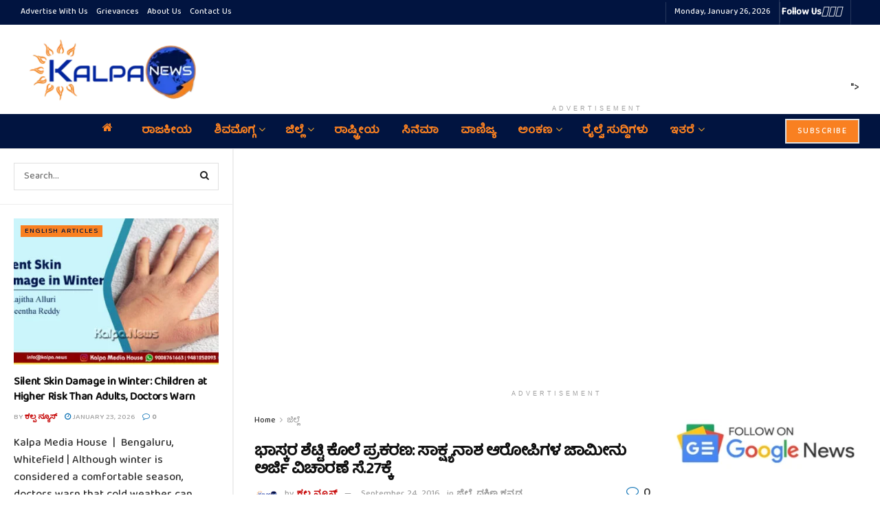

--- FILE ---
content_type: text/html; charset=UTF-8
request_url: https://kalpa.news/%E0%B2%AD%E0%B2%BE%E0%B2%B8%E0%B3%8D%E0%B2%95%E0%B2%B0-%E0%B2%B6%E0%B3%86%E0%B2%9F%E0%B3%8D%E0%B2%9F%E0%B2%BF-%E0%B2%95%E0%B3%8A%E0%B2%B2%E0%B3%86-%E0%B2%AA%E0%B3%8D%E0%B2%B0%E0%B2%95%E0%B2%B0-3/
body_size: 55930
content:
<!doctype html>
<!--[if lt IE 7]> <html class="no-js lt-ie9 lt-ie8 lt-ie7" lang="en-US" prefix="og: https://ogp.me/ns#"> <![endif]-->
<!--[if IE 7]>    <html class="no-js lt-ie9 lt-ie8" lang="en-US" prefix="og: https://ogp.me/ns#"> <![endif]-->
<!--[if IE 8]>    <html class="no-js lt-ie9" lang="en-US" prefix="og: https://ogp.me/ns#"> <![endif]-->
<!--[if IE 9]>    <html class="no-js lt-ie10" lang="en-US" prefix="og: https://ogp.me/ns#"> <![endif]-->
<!--[if gt IE 8]><!--> <html class="no-js" lang="en-US" prefix="og: https://ogp.me/ns#"> <!--<![endif]-->
<head>
    <meta http-equiv="Content-Type" content="text/html; charset=UTF-8" />
    <meta name='viewport' content='width=device-width, initial-scale=1, user-scalable=yes' />
    <link rel="profile" href="http://gmpg.org/xfn/11" />
    <link rel="pingback" href="https://kalpa.news/xmlrpc.php" />
    <!-- Manifest added by SuperPWA - Progressive Web Apps Plugin For WordPress -->
<link rel="manifest" href="/superpwa-manifest.json">
<link rel="prefetch" href="/superpwa-manifest.json">
<meta name="theme-color" content="#D5E0EB">
<!-- / SuperPWA.com -->
<style>
#wpadminbar #wp-admin-bar-wccp_free_top_button .ab-icon:before {
	content: "\f160";
	color: #02CA02;
	top: 3px;
}
#wpadminbar #wp-admin-bar-wccp_free_top_button .ab-icon {
	transform: rotate(45deg);
}
</style>
<meta property="og:type" content="article">
<meta property="og:title" content="ಭಾಸ್ಕರ ಶೆಟ್ಟಿ ಕೊಲೆ ಪ್ರಕರಣ: ಸಾಕ್ಷ್ಯನಾಶ ಆರೋಪಿಗಳ ಜ�">
<meta property="og:site_name" content="kalpa.news">
<meta property="og:description" content="ಉಡುಪಿ.ಸೆ.27-  ಎನ್.ಆರ್.ಐ. ಉದ್ಯಮಿ ಭಾಸ್ಕರ ಶೆಟ್ಟಿ ಕೊಲೆ ಪ್ರಕರಣದಲ್ಲಿ ಸಾಕ್ಷ್ಯನಾಶ ಮಾಡಿದ  ಆರೋಪಿಗಳ ಜಾಮೀನು ಅರ�">
<meta property="og:url" content="https://kalpa.news/%e0%b2%ad%e0%b2%be%e0%b2%b8%e0%b3%8d%e0%b2%95%e0%b2%b0-%e0%b2%b6%e0%b3%86%e0%b2%9f%e0%b3%8d%e0%b2%9f%e0%b2%bf-%e0%b2%95%e0%b3%8a%e0%b2%b2%e0%b3%86-%e0%b2%aa%e0%b3%8d%e0%b2%b0%e0%b2%95%e0%b2%b0-3/">
<meta property="og:locale" content="en_US">
<meta property="article:published_time" content="2016-09-24T22:25:23+00:00">
<meta property="article:modified_time" content="2016-09-24T22:25:23+00:00">
<meta property="article:author" content="https://www.facebook.com/aimnamobharat">
<meta property="article:section" content="ಜಿಲ್ಲೆ">
<meta name="twitter:card" content="summary_large_image">
<meta name="twitter:title" content="ಭಾಸ್ಕರ ಶೆಟ್ಟಿ ಕೊಲೆ ಪ್ರಕರಣ: ಸಾಕ್ಷ್ಯನಾಶ ಆರೋಪಿಗಳ ಜಾಮೀನು ಅರ್ಜಿ ವಿಚಾರಣೆ ಸೆ.27ಕ್ಕೆ">
<meta name="twitter:description" content="ಉಡುಪಿ.ಸೆ.27-  ಎನ್.ಆರ್.ಐ. ಉದ್ಯಮಿ ಭಾಸ್ಕರ ಶೆಟ್ಟಿ ಕೊಲೆ ಪ್ರಕರಣದಲ್ಲಿ ಸಾಕ್ಷ್ಯನಾಶ ಮಾಡಿದ  ಆರೋಪಿಗಳ ಜಾಮೀನು ಅರ್ಜಿಯನ್ನು ವಿಚಾರಣೆ ಜಿಲ್ಲಾ ನ್ಯಾಯಾಲಯದಲ್ಲಿ ಶನಿವಾರ ಆರಂಭವಾಯಿತು ಮತ್ತು ಮುಂದಿನ ವಿಚಾರಣೆಯನ್ನು">
<meta name="twitter:url" content="https://kalpa.news/%e0%b2%ad%e0%b2%be%e0%b2%b8%e0%b3%8d%e0%b2%95%e0%b2%b0-%e0%b2%b6%e0%b3%86%e0%b2%9f%e0%b3%8d%e0%b2%9f%e0%b2%bf-%e0%b2%95%e0%b3%8a%e0%b2%b2%e0%b3%86-%e0%b2%aa%e0%b3%8d%e0%b2%b0%e0%b2%95%e0%b2%b0-3/">
<meta name="twitter:site" content="https://twitter.com/KalpaNews">
			<script type="text/javascript">
			  var jnews_ajax_url = '/?ajax-request=jnews'
			</script>
			<script type="text/javascript">;window.jnews=window.jnews||{},window.jnews.library=window.jnews.library||{},window.jnews.library=function(){"use strict";var e=this;e.win=window,e.doc=document,e.noop=function(){},e.globalBody=e.doc.getElementsByTagName("body")[0],e.globalBody=e.globalBody?e.globalBody:e.doc,e.win.jnewsDataStorage=e.win.jnewsDataStorage||{_storage:new WeakMap,put:function(e,t,n){this._storage.has(e)||this._storage.set(e,new Map),this._storage.get(e).set(t,n)},get:function(e,t){return this._storage.get(e).get(t)},has:function(e,t){return this._storage.has(e)&&this._storage.get(e).has(t)},remove:function(e,t){var n=this._storage.get(e).delete(t);return 0===!this._storage.get(e).size&&this._storage.delete(e),n}},e.windowWidth=function(){return e.win.innerWidth||e.docEl.clientWidth||e.globalBody.clientWidth},e.windowHeight=function(){return e.win.innerHeight||e.docEl.clientHeight||e.globalBody.clientHeight},e.requestAnimationFrame=e.win.requestAnimationFrame||e.win.webkitRequestAnimationFrame||e.win.mozRequestAnimationFrame||e.win.msRequestAnimationFrame||window.oRequestAnimationFrame||function(e){return setTimeout(e,1e3/60)},e.cancelAnimationFrame=e.win.cancelAnimationFrame||e.win.webkitCancelAnimationFrame||e.win.webkitCancelRequestAnimationFrame||e.win.mozCancelAnimationFrame||e.win.msCancelRequestAnimationFrame||e.win.oCancelRequestAnimationFrame||function(e){clearTimeout(e)},e.classListSupport="classList"in document.createElement("_"),e.hasClass=e.classListSupport?function(e,t){return e.classList.contains(t)}:function(e,t){return e.className.indexOf(t)>=0},e.addClass=e.classListSupport?function(t,n){e.hasClass(t,n)||t.classList.add(n)}:function(t,n){e.hasClass(t,n)||(t.className+=" "+n)},e.removeClass=e.classListSupport?function(t,n){e.hasClass(t,n)&&t.classList.remove(n)}:function(t,n){e.hasClass(t,n)&&(t.className=t.className.replace(n,""))},e.objKeys=function(e){var t=[];for(var n in e)Object.prototype.hasOwnProperty.call(e,n)&&t.push(n);return t},e.isObjectSame=function(e,t){var n=!0;return JSON.stringify(e)!==JSON.stringify(t)&&(n=!1),n},e.extend=function(){for(var e,t,n,o=arguments[0]||{},i=1,a=arguments.length;i<a;i++)if(null!==(e=arguments[i]))for(t in e)o!==(n=e[t])&&void 0!==n&&(o[t]=n);return o},e.dataStorage=e.win.jnewsDataStorage,e.isVisible=function(e){return 0!==e.offsetWidth&&0!==e.offsetHeight||e.getBoundingClientRect().length},e.getHeight=function(e){return e.offsetHeight||e.clientHeight||e.getBoundingClientRect().height},e.getWidth=function(e){return e.offsetWidth||e.clientWidth||e.getBoundingClientRect().width},e.supportsPassive=!1;try{var t=Object.defineProperty({},"passive",{get:function(){e.supportsPassive=!0}});"createEvent"in e.doc?e.win.addEventListener("test",null,t):"fireEvent"in e.doc&&e.win.attachEvent("test",null)}catch(e){}e.passiveOption=!!e.supportsPassive&&{passive:!0},e.setStorage=function(e,t){e="jnews-"+e;var n={expired:Math.floor(((new Date).getTime()+432e5)/1e3)};t=Object.assign(n,t);localStorage.setItem(e,JSON.stringify(t))},e.getStorage=function(e){e="jnews-"+e;var t=localStorage.getItem(e);return null!==t&&0<t.length?JSON.parse(localStorage.getItem(e)):{}},e.expiredStorage=function(){var t,n="jnews-";for(var o in localStorage)o.indexOf(n)>-1&&"undefined"!==(t=e.getStorage(o.replace(n,""))).expired&&t.expired<Math.floor((new Date).getTime()/1e3)&&localStorage.removeItem(o)},e.addEvents=function(t,n,o){for(var i in n){var a=["touchstart","touchmove"].indexOf(i)>=0&&!o&&e.passiveOption;"createEvent"in e.doc?t.addEventListener(i,n[i],a):"fireEvent"in e.doc&&t.attachEvent("on"+i,n[i])}},e.removeEvents=function(t,n){for(var o in n)"createEvent"in e.doc?t.removeEventListener(o,n[o]):"fireEvent"in e.doc&&t.detachEvent("on"+o,n[o])},e.triggerEvents=function(t,n,o){var i;o=o||{detail:null};return"createEvent"in e.doc?(!(i=e.doc.createEvent("CustomEvent")||new CustomEvent(n)).initCustomEvent||i.initCustomEvent(n,!0,!1,o),void t.dispatchEvent(i)):"fireEvent"in e.doc?((i=e.doc.createEventObject()).eventType=n,void t.fireEvent("on"+i.eventType,i)):void 0},e.getParents=function(t,n){void 0===n&&(n=e.doc);for(var o=[],i=t.parentNode,a=!1;!a;)if(i){var r=i;r.querySelectorAll(n).length?a=!0:(o.push(r),i=r.parentNode)}else o=[],a=!0;return o},e.forEach=function(e,t,n){for(var o=0,i=e.length;o<i;o++)t.call(n,e[o],o)},e.getText=function(e){return e.innerText||e.textContent},e.setText=function(e,t){var n="object"==typeof t?t.innerText||t.textContent:t;e.innerText&&(e.innerText=n),e.textContent&&(e.textContent=n)},e.httpBuildQuery=function(t){return e.objKeys(t).reduce(function t(n){var o=arguments.length>1&&void 0!==arguments[1]?arguments[1]:null;return function(i,a){var r=n[a];a=encodeURIComponent(a);var s=o?"".concat(o,"[").concat(a,"]"):a;return null==r||"function"==typeof r?(i.push("".concat(s,"=")),i):["number","boolean","string"].includes(typeof r)?(i.push("".concat(s,"=").concat(encodeURIComponent(r))),i):(i.push(e.objKeys(r).reduce(t(r,s),[]).join("&")),i)}}(t),[]).join("&")},e.get=function(t,n,o,i){return o="function"==typeof o?o:e.noop,e.ajax("GET",t,n,o,i)},e.post=function(t,n,o,i){return o="function"==typeof o?o:e.noop,e.ajax("POST",t,n,o,i)},e.ajax=function(t,n,o,i,a){var r=new XMLHttpRequest,s=n,c=e.httpBuildQuery(o);if(t=-1!=["GET","POST"].indexOf(t)?t:"GET",r.open(t,s+("GET"==t?"?"+c:""),!0),"POST"==t&&r.setRequestHeader("Content-type","application/x-www-form-urlencoded"),r.setRequestHeader("X-Requested-With","XMLHttpRequest"),r.onreadystatechange=function(){4===r.readyState&&200<=r.status&&300>r.status&&"function"==typeof i&&i.call(void 0,r.response)},void 0!==a&&!a){return{xhr:r,send:function(){r.send("POST"==t?c:null)}}}return r.send("POST"==t?c:null),{xhr:r}},e.scrollTo=function(t,n,o){function i(e,t,n){this.start=this.position(),this.change=e-this.start,this.currentTime=0,this.increment=20,this.duration=void 0===n?500:n,this.callback=t,this.finish=!1,this.animateScroll()}return Math.easeInOutQuad=function(e,t,n,o){return(e/=o/2)<1?n/2*e*e+t:-n/2*(--e*(e-2)-1)+t},i.prototype.stop=function(){this.finish=!0},i.prototype.move=function(t){e.doc.documentElement.scrollTop=t,e.globalBody.parentNode.scrollTop=t,e.globalBody.scrollTop=t},i.prototype.position=function(){return e.doc.documentElement.scrollTop||e.globalBody.parentNode.scrollTop||e.globalBody.scrollTop},i.prototype.animateScroll=function(){this.currentTime+=this.increment;var t=Math.easeInOutQuad(this.currentTime,this.start,this.change,this.duration);this.move(t),this.currentTime<this.duration&&!this.finish?e.requestAnimationFrame.call(e.win,this.animateScroll.bind(this)):this.callback&&"function"==typeof this.callback&&this.callback()},new i(t,n,o)},e.unwrap=function(t){var n,o=t;e.forEach(t,(function(e,t){n?n+=e:n=e})),o.replaceWith(n)},e.performance={start:function(e){performance.mark(e+"Start")},stop:function(e){performance.mark(e+"End"),performance.measure(e,e+"Start",e+"End")}},e.fps=function(){var t=0,n=0,o=0;!function(){var i=t=0,a=0,r=0,s=document.getElementById("fpsTable"),c=function(t){void 0===document.getElementsByTagName("body")[0]?e.requestAnimationFrame.call(e.win,(function(){c(t)})):document.getElementsByTagName("body")[0].appendChild(t)};null===s&&((s=document.createElement("div")).style.position="fixed",s.style.top="120px",s.style.left="10px",s.style.width="100px",s.style.height="20px",s.style.border="1px solid black",s.style.fontSize="11px",s.style.zIndex="100000",s.style.backgroundColor="white",s.id="fpsTable",c(s));var l=function(){o++,n=Date.now(),(a=(o/(r=(n-t)/1e3)).toPrecision(2))!=i&&(i=a,s.innerHTML=i+"fps"),1<r&&(t=n,o=0),e.requestAnimationFrame.call(e.win,l)};l()}()},e.instr=function(e,t){for(var n=0;n<t.length;n++)if(-1!==e.toLowerCase().indexOf(t[n].toLowerCase()))return!0},e.winLoad=function(t,n){function o(o){if("complete"===e.doc.readyState||"interactive"===e.doc.readyState)return!o||n?setTimeout(t,n||1):t(o),1}o()||e.addEvents(e.win,{load:o})},e.docReady=function(t,n){function o(o){if("complete"===e.doc.readyState||"interactive"===e.doc.readyState)return!o||n?setTimeout(t,n||1):t(o),1}o()||e.addEvents(e.doc,{DOMContentLoaded:o})},e.fireOnce=function(){e.docReady((function(){e.assets=e.assets||[],e.assets.length&&(e.boot(),e.load_assets())}),50)},e.boot=function(){e.length&&e.doc.querySelectorAll("style[media]").forEach((function(e){"not all"==e.getAttribute("media")&&e.removeAttribute("media")}))},e.create_js=function(t,n){var o=e.doc.createElement("script");switch(o.setAttribute("src",t),n){case"defer":o.setAttribute("defer",!0);break;case"async":o.setAttribute("async",!0);break;case"deferasync":o.setAttribute("defer",!0),o.setAttribute("async",!0)}e.globalBody.appendChild(o)},e.load_assets=function(){"object"==typeof e.assets&&e.forEach(e.assets.slice(0),(function(t,n){var o="";t.defer&&(o+="defer"),t.async&&(o+="async"),e.create_js(t.url,o);var i=e.assets.indexOf(t);i>-1&&e.assets.splice(i,1)})),e.assets=jnewsoption.au_scripts=window.jnewsads=[]},e.setCookie=function(e,t,n){var o="";if(n){var i=new Date;i.setTime(i.getTime()+24*n*60*60*1e3),o="; expires="+i.toUTCString()}document.cookie=e+"="+(t||"")+o+"; path=/"},e.getCookie=function(e){for(var t=e+"=",n=document.cookie.split(";"),o=0;o<n.length;o++){for(var i=n[o];" "==i.charAt(0);)i=i.substring(1,i.length);if(0==i.indexOf(t))return i.substring(t.length,i.length)}return null},e.eraseCookie=function(e){document.cookie=e+"=; Path=/; Expires=Thu, 01 Jan 1970 00:00:01 GMT;"},e.docReady((function(){e.globalBody=e.globalBody==e.doc?e.doc.getElementsByTagName("body")[0]:e.globalBody,e.globalBody=e.globalBody?e.globalBody:e.doc})),e.winLoad((function(){e.winLoad((function(){var t=!1;if(void 0!==window.jnewsadmin)if(void 0!==window.file_version_checker){var n=e.objKeys(window.file_version_checker);n.length?n.forEach((function(e){t||"10.0.4"===window.file_version_checker[e]||(t=!0)})):t=!0}else t=!0;t&&(window.jnewsHelper.getMessage(),window.jnewsHelper.getNotice())}),2500)}))},window.jnews.library=new window.jnews.library;</script>
<!-- Search Engine Optimization by Rank Math - https://rankmath.com/ -->
<title>ಭಾಸ್ಕರ ಶೆಟ್ಟಿ ಕೊಲೆ ಪ್ರಕರಣ: ಸಾಕ್ಷ್ಯನಾಶ ಆರೋಪಿಗಳ ಜಾಮೀನು ಅರ್ಜಿ ವಿಚಾರಣೆ ಸೆ.27ಕ್ಕೆ &raquo; kalpa.news</title>
<meta name="description" content="ಉಡುಪಿ.ಸೆ.27-  ಎನ್.ಆರ್.ಐ. ಉದ್ಯಮಿ ಭಾಸ್ಕರ ಶೆಟ್ಟಿ ಕೊಲೆ ಪ್ರಕರಣದಲ್ಲಿ ಸಾಕ್ಷ್ಯನಾಶ ಮಾಡಿದ  ಆರೋಪಿಗಳ ಜಾಮೀನು ಅರ್ಜಿಯನ್ನು ವಿಚಾರಣೆ ಜಿಲ್ಲಾ ನ್ಯಾಯಾಲಯದಲ್ಲಿ ಶನಿವಾರ ಆರಂಭವಾಯಿತು"/>
<meta name="robots" content="follow, index, max-snippet:-1, max-video-preview:-1, max-image-preview:large"/>
<link rel="canonical" href="https://kalpa.news/%e0%b2%ad%e0%b2%be%e0%b2%b8%e0%b3%8d%e0%b2%95%e0%b2%b0-%e0%b2%b6%e0%b3%86%e0%b2%9f%e0%b3%8d%e0%b2%9f%e0%b2%bf-%e0%b2%95%e0%b3%8a%e0%b2%b2%e0%b3%86-%e0%b2%aa%e0%b3%8d%e0%b2%b0%e0%b2%95%e0%b2%b0-3/" />
<meta property="og:locale" content="en_US" />
<meta property="og:type" content="article" />
<meta property="og:title" content="ಭಾಸ್ಕರ ಶೆಟ್ಟಿ ಕೊಲೆ ಪ್ರಕರಣ: ಸಾಕ್ಷ್ಯನಾಶ ಆರೋಪಿಗಳ ಜಾಮೀನು ಅರ್ಜಿ ವಿಚಾರಣೆ ಸೆ.27ಕ್ಕೆ &raquo; kalpa.news" />
<meta property="og:description" content="ಉಡುಪಿ.ಸೆ.27-  ಎನ್.ಆರ್.ಐ. ಉದ್ಯಮಿ ಭಾಸ್ಕರ ಶೆಟ್ಟಿ ಕೊಲೆ ಪ್ರಕರಣದಲ್ಲಿ ಸಾಕ್ಷ್ಯನಾಶ ಮಾಡಿದ  ಆರೋಪಿಗಳ ಜಾಮೀನು ಅರ್ಜಿಯನ್ನು ವಿಚಾರಣೆ ಜಿಲ್ಲಾ ನ್ಯಾಯಾಲಯದಲ್ಲಿ ಶನಿವಾರ ಆರಂಭವಾಯಿತು" />
<meta property="og:url" content="https://kalpa.news/%e0%b2%ad%e0%b2%be%e0%b2%b8%e0%b3%8d%e0%b2%95%e0%b2%b0-%e0%b2%b6%e0%b3%86%e0%b2%9f%e0%b3%8d%e0%b2%9f%e0%b2%bf-%e0%b2%95%e0%b3%8a%e0%b2%b2%e0%b3%86-%e0%b2%aa%e0%b3%8d%e0%b2%b0%e0%b2%95%e0%b2%b0-3/" />
<meta property="og:site_name" content="kalpa.news" />
<meta property="article:publisher" content="https://www.facebook.com/KalpaNews" />
<meta property="article:author" content="https://www.facebook.com/aimnamobharat" />
<meta property="article:section" content="ಜಿಲ್ಲೆ" />
<meta property="article:published_time" content="2016-09-24T22:25:23+00:00" />
<meta name="twitter:card" content="summary_large_image" />
<meta name="twitter:title" content="ಭಾಸ್ಕರ ಶೆಟ್ಟಿ ಕೊಲೆ ಪ್ರಕರಣ: ಸಾಕ್ಷ್ಯನಾಶ ಆರೋಪಿಗಳ ಜಾಮೀನು ಅರ್ಜಿ ವಿಚಾರಣೆ ಸೆ.27ಕ್ಕೆ &raquo; kalpa.news" />
<meta name="twitter:description" content="ಉಡುಪಿ.ಸೆ.27-  ಎನ್.ಆರ್.ಐ. ಉದ್ಯಮಿ ಭಾಸ್ಕರ ಶೆಟ್ಟಿ ಕೊಲೆ ಪ್ರಕರಣದಲ್ಲಿ ಸಾಕ್ಷ್ಯನಾಶ ಮಾಡಿದ  ಆರೋಪಿಗಳ ಜಾಮೀನು ಅರ್ಜಿಯನ್ನು ವಿಚಾರಣೆ ಜಿಲ್ಲಾ ನ್ಯಾಯಾಲಯದಲ್ಲಿ ಶನಿವಾರ ಆರಂಭವಾಯಿತು" />
<meta name="twitter:site" content="@KalpaNews" />
<meta name="twitter:creator" content="@KalpaNews" />
<meta name="twitter:label1" content="Written by" />
<meta name="twitter:data1" content="ಕಲ್ಪ ನ್ಯೂಸ್" />
<meta name="twitter:label2" content="Time to read" />
<meta name="twitter:data2" content="1 minute" />
<!-- /Rank Math WordPress SEO plugin -->

<link rel='dns-prefetch' href='//www.googletagmanager.com' />
<link rel='dns-prefetch' href='//fonts.googleapis.com' />
<link rel='preconnect' href='https://fonts.gstatic.com' />
<link rel="alternate" type="application/rss+xml" title="kalpa.news &raquo; Feed" href="https://kalpa.news/feed/" />
<link rel="alternate" type="application/rss+xml" title="kalpa.news &raquo; Comments Feed" href="https://kalpa.news/comments/feed/" />
<link rel="alternate" type="application/rss+xml" title="kalpa.news &raquo; ಭಾಸ್ಕರ ಶೆಟ್ಟಿ ಕೊಲೆ ಪ್ರಕರಣ: ಸಾಕ್ಷ್ಯನಾಶ ಆರೋಪಿಗಳ ಜಾಮೀನು ಅರ್ಜಿ ವಿಚಾರಣೆ ಸೆ.27ಕ್ಕೆ Comments Feed" href="https://kalpa.news/%e0%b2%ad%e0%b2%be%e0%b2%b8%e0%b3%8d%e0%b2%95%e0%b2%b0-%e0%b2%b6%e0%b3%86%e0%b2%9f%e0%b3%8d%e0%b2%9f%e0%b2%bf-%e0%b2%95%e0%b3%8a%e0%b2%b2%e0%b3%86-%e0%b2%aa%e0%b3%8d%e0%b2%b0%e0%b2%95%e0%b2%b0-3/feed/" />
<link rel="alternate" title="oEmbed (JSON)" type="application/json+oembed" href="https://kalpa.news/wp-json/oembed/1.0/embed?url=https%3A%2F%2Fkalpa.news%2F%25e0%25b2%25ad%25e0%25b2%25be%25e0%25b2%25b8%25e0%25b3%258d%25e0%25b2%2595%25e0%25b2%25b0-%25e0%25b2%25b6%25e0%25b3%2586%25e0%25b2%259f%25e0%25b3%258d%25e0%25b2%259f%25e0%25b2%25bf-%25e0%25b2%2595%25e0%25b3%258a%25e0%25b2%25b2%25e0%25b3%2586-%25e0%25b2%25aa%25e0%25b3%258d%25e0%25b2%25b0%25e0%25b2%2595%25e0%25b2%25b0-3%2F" />
<link rel="alternate" title="oEmbed (XML)" type="text/xml+oembed" href="https://kalpa.news/wp-json/oembed/1.0/embed?url=https%3A%2F%2Fkalpa.news%2F%25e0%25b2%25ad%25e0%25b2%25be%25e0%25b2%25b8%25e0%25b3%258d%25e0%25b2%2595%25e0%25b2%25b0-%25e0%25b2%25b6%25e0%25b3%2586%25e0%25b2%259f%25e0%25b3%258d%25e0%25b2%259f%25e0%25b2%25bf-%25e0%25b2%2595%25e0%25b3%258a%25e0%25b2%25b2%25e0%25b3%2586-%25e0%25b2%25aa%25e0%25b3%258d%25e0%25b2%25b0%25e0%25b2%2595%25e0%25b2%25b0-3%2F&#038;format=xml" />
<style id='wp-img-auto-sizes-contain-inline-css' type='text/css'>
img:is([sizes=auto i],[sizes^="auto," i]){contain-intrinsic-size:3000px 1500px}
/*# sourceURL=wp-img-auto-sizes-contain-inline-css */
</style>

<style id='wp-emoji-styles-inline-css' type='text/css'>

	img.wp-smiley, img.emoji {
		display: inline !important;
		border: none !important;
		box-shadow: none !important;
		height: 1em !important;
		width: 1em !important;
		margin: 0 0.07em !important;
		vertical-align: -0.1em !important;
		background: none !important;
		padding: 0 !important;
	}
/*# sourceURL=wp-emoji-styles-inline-css */
</style>
<link rel='stylesheet' id='wp-block-library-css' href='https://kalpa.news/wp-includes/css/dist/block-library/style.min.css?ver=6.9' type='text/css' media='all' />
<style id='global-styles-inline-css' type='text/css'>
:root{--wp--preset--aspect-ratio--square: 1;--wp--preset--aspect-ratio--4-3: 4/3;--wp--preset--aspect-ratio--3-4: 3/4;--wp--preset--aspect-ratio--3-2: 3/2;--wp--preset--aspect-ratio--2-3: 2/3;--wp--preset--aspect-ratio--16-9: 16/9;--wp--preset--aspect-ratio--9-16: 9/16;--wp--preset--color--black: #000000;--wp--preset--color--cyan-bluish-gray: #abb8c3;--wp--preset--color--white: #ffffff;--wp--preset--color--pale-pink: #f78da7;--wp--preset--color--vivid-red: #cf2e2e;--wp--preset--color--luminous-vivid-orange: #ff6900;--wp--preset--color--luminous-vivid-amber: #fcb900;--wp--preset--color--light-green-cyan: #7bdcb5;--wp--preset--color--vivid-green-cyan: #00d084;--wp--preset--color--pale-cyan-blue: #8ed1fc;--wp--preset--color--vivid-cyan-blue: #0693e3;--wp--preset--color--vivid-purple: #9b51e0;--wp--preset--gradient--vivid-cyan-blue-to-vivid-purple: linear-gradient(135deg,rgb(6,147,227) 0%,rgb(155,81,224) 100%);--wp--preset--gradient--light-green-cyan-to-vivid-green-cyan: linear-gradient(135deg,rgb(122,220,180) 0%,rgb(0,208,130) 100%);--wp--preset--gradient--luminous-vivid-amber-to-luminous-vivid-orange: linear-gradient(135deg,rgb(252,185,0) 0%,rgb(255,105,0) 100%);--wp--preset--gradient--luminous-vivid-orange-to-vivid-red: linear-gradient(135deg,rgb(255,105,0) 0%,rgb(207,46,46) 100%);--wp--preset--gradient--very-light-gray-to-cyan-bluish-gray: linear-gradient(135deg,rgb(238,238,238) 0%,rgb(169,184,195) 100%);--wp--preset--gradient--cool-to-warm-spectrum: linear-gradient(135deg,rgb(74,234,220) 0%,rgb(151,120,209) 20%,rgb(207,42,186) 40%,rgb(238,44,130) 60%,rgb(251,105,98) 80%,rgb(254,248,76) 100%);--wp--preset--gradient--blush-light-purple: linear-gradient(135deg,rgb(255,206,236) 0%,rgb(152,150,240) 100%);--wp--preset--gradient--blush-bordeaux: linear-gradient(135deg,rgb(254,205,165) 0%,rgb(254,45,45) 50%,rgb(107,0,62) 100%);--wp--preset--gradient--luminous-dusk: linear-gradient(135deg,rgb(255,203,112) 0%,rgb(199,81,192) 50%,rgb(65,88,208) 100%);--wp--preset--gradient--pale-ocean: linear-gradient(135deg,rgb(255,245,203) 0%,rgb(182,227,212) 50%,rgb(51,167,181) 100%);--wp--preset--gradient--electric-grass: linear-gradient(135deg,rgb(202,248,128) 0%,rgb(113,206,126) 100%);--wp--preset--gradient--midnight: linear-gradient(135deg,rgb(2,3,129) 0%,rgb(40,116,252) 100%);--wp--preset--font-size--small: 13px;--wp--preset--font-size--medium: 20px;--wp--preset--font-size--large: 36px;--wp--preset--font-size--x-large: 42px;--wp--preset--spacing--20: 0.44rem;--wp--preset--spacing--30: 0.67rem;--wp--preset--spacing--40: 1rem;--wp--preset--spacing--50: 1.5rem;--wp--preset--spacing--60: 2.25rem;--wp--preset--spacing--70: 3.38rem;--wp--preset--spacing--80: 5.06rem;--wp--preset--shadow--natural: 6px 6px 9px rgba(0, 0, 0, 0.2);--wp--preset--shadow--deep: 12px 12px 50px rgba(0, 0, 0, 0.4);--wp--preset--shadow--sharp: 6px 6px 0px rgba(0, 0, 0, 0.2);--wp--preset--shadow--outlined: 6px 6px 0px -3px rgb(255, 255, 255), 6px 6px rgb(0, 0, 0);--wp--preset--shadow--crisp: 6px 6px 0px rgb(0, 0, 0);}:where(.is-layout-flex){gap: 0.5em;}:where(.is-layout-grid){gap: 0.5em;}body .is-layout-flex{display: flex;}.is-layout-flex{flex-wrap: wrap;align-items: center;}.is-layout-flex > :is(*, div){margin: 0;}body .is-layout-grid{display: grid;}.is-layout-grid > :is(*, div){margin: 0;}:where(.wp-block-columns.is-layout-flex){gap: 2em;}:where(.wp-block-columns.is-layout-grid){gap: 2em;}:where(.wp-block-post-template.is-layout-flex){gap: 1.25em;}:where(.wp-block-post-template.is-layout-grid){gap: 1.25em;}.has-black-color{color: var(--wp--preset--color--black) !important;}.has-cyan-bluish-gray-color{color: var(--wp--preset--color--cyan-bluish-gray) !important;}.has-white-color{color: var(--wp--preset--color--white) !important;}.has-pale-pink-color{color: var(--wp--preset--color--pale-pink) !important;}.has-vivid-red-color{color: var(--wp--preset--color--vivid-red) !important;}.has-luminous-vivid-orange-color{color: var(--wp--preset--color--luminous-vivid-orange) !important;}.has-luminous-vivid-amber-color{color: var(--wp--preset--color--luminous-vivid-amber) !important;}.has-light-green-cyan-color{color: var(--wp--preset--color--light-green-cyan) !important;}.has-vivid-green-cyan-color{color: var(--wp--preset--color--vivid-green-cyan) !important;}.has-pale-cyan-blue-color{color: var(--wp--preset--color--pale-cyan-blue) !important;}.has-vivid-cyan-blue-color{color: var(--wp--preset--color--vivid-cyan-blue) !important;}.has-vivid-purple-color{color: var(--wp--preset--color--vivid-purple) !important;}.has-black-background-color{background-color: var(--wp--preset--color--black) !important;}.has-cyan-bluish-gray-background-color{background-color: var(--wp--preset--color--cyan-bluish-gray) !important;}.has-white-background-color{background-color: var(--wp--preset--color--white) !important;}.has-pale-pink-background-color{background-color: var(--wp--preset--color--pale-pink) !important;}.has-vivid-red-background-color{background-color: var(--wp--preset--color--vivid-red) !important;}.has-luminous-vivid-orange-background-color{background-color: var(--wp--preset--color--luminous-vivid-orange) !important;}.has-luminous-vivid-amber-background-color{background-color: var(--wp--preset--color--luminous-vivid-amber) !important;}.has-light-green-cyan-background-color{background-color: var(--wp--preset--color--light-green-cyan) !important;}.has-vivid-green-cyan-background-color{background-color: var(--wp--preset--color--vivid-green-cyan) !important;}.has-pale-cyan-blue-background-color{background-color: var(--wp--preset--color--pale-cyan-blue) !important;}.has-vivid-cyan-blue-background-color{background-color: var(--wp--preset--color--vivid-cyan-blue) !important;}.has-vivid-purple-background-color{background-color: var(--wp--preset--color--vivid-purple) !important;}.has-black-border-color{border-color: var(--wp--preset--color--black) !important;}.has-cyan-bluish-gray-border-color{border-color: var(--wp--preset--color--cyan-bluish-gray) !important;}.has-white-border-color{border-color: var(--wp--preset--color--white) !important;}.has-pale-pink-border-color{border-color: var(--wp--preset--color--pale-pink) !important;}.has-vivid-red-border-color{border-color: var(--wp--preset--color--vivid-red) !important;}.has-luminous-vivid-orange-border-color{border-color: var(--wp--preset--color--luminous-vivid-orange) !important;}.has-luminous-vivid-amber-border-color{border-color: var(--wp--preset--color--luminous-vivid-amber) !important;}.has-light-green-cyan-border-color{border-color: var(--wp--preset--color--light-green-cyan) !important;}.has-vivid-green-cyan-border-color{border-color: var(--wp--preset--color--vivid-green-cyan) !important;}.has-pale-cyan-blue-border-color{border-color: var(--wp--preset--color--pale-cyan-blue) !important;}.has-vivid-cyan-blue-border-color{border-color: var(--wp--preset--color--vivid-cyan-blue) !important;}.has-vivid-purple-border-color{border-color: var(--wp--preset--color--vivid-purple) !important;}.has-vivid-cyan-blue-to-vivid-purple-gradient-background{background: var(--wp--preset--gradient--vivid-cyan-blue-to-vivid-purple) !important;}.has-light-green-cyan-to-vivid-green-cyan-gradient-background{background: var(--wp--preset--gradient--light-green-cyan-to-vivid-green-cyan) !important;}.has-luminous-vivid-amber-to-luminous-vivid-orange-gradient-background{background: var(--wp--preset--gradient--luminous-vivid-amber-to-luminous-vivid-orange) !important;}.has-luminous-vivid-orange-to-vivid-red-gradient-background{background: var(--wp--preset--gradient--luminous-vivid-orange-to-vivid-red) !important;}.has-very-light-gray-to-cyan-bluish-gray-gradient-background{background: var(--wp--preset--gradient--very-light-gray-to-cyan-bluish-gray) !important;}.has-cool-to-warm-spectrum-gradient-background{background: var(--wp--preset--gradient--cool-to-warm-spectrum) !important;}.has-blush-light-purple-gradient-background{background: var(--wp--preset--gradient--blush-light-purple) !important;}.has-blush-bordeaux-gradient-background{background: var(--wp--preset--gradient--blush-bordeaux) !important;}.has-luminous-dusk-gradient-background{background: var(--wp--preset--gradient--luminous-dusk) !important;}.has-pale-ocean-gradient-background{background: var(--wp--preset--gradient--pale-ocean) !important;}.has-electric-grass-gradient-background{background: var(--wp--preset--gradient--electric-grass) !important;}.has-midnight-gradient-background{background: var(--wp--preset--gradient--midnight) !important;}.has-small-font-size{font-size: var(--wp--preset--font-size--small) !important;}.has-medium-font-size{font-size: var(--wp--preset--font-size--medium) !important;}.has-large-font-size{font-size: var(--wp--preset--font-size--large) !important;}.has-x-large-font-size{font-size: var(--wp--preset--font-size--x-large) !important;}
/*# sourceURL=global-styles-inline-css */
</style>

<style id='classic-theme-styles-inline-css' type='text/css'>
/*! This file is auto-generated */
.wp-block-button__link{color:#fff;background-color:#32373c;border-radius:9999px;box-shadow:none;text-decoration:none;padding:calc(.667em + 2px) calc(1.333em + 2px);font-size:1.125em}.wp-block-file__button{background:#32373c;color:#fff;text-decoration:none}
/*# sourceURL=/wp-includes/css/classic-themes.min.css */
</style>
<link rel='stylesheet' id='js_composer_front-css' href='https://kalpa.news/wp-content/plugins/js_composer/assets/css/js_composer.min.css?ver=8.7.2' type='text/css' media='all' />
<link rel='stylesheet' id='jeg_customizer_font-css' href='//fonts.googleapis.com/css?family=Baloo+Tamma+2%3A500&#038;display=swap&#038;ver=1.3.2' type='text/css' media='all' />
<link rel='stylesheet' id='font-awesome-css' href='https://kalpa.news/wp-content/themes/jnews/assets/fonts/font-awesome/font-awesome.min.css?ver=12.0.3' type='text/css' media='all' />
<link rel='stylesheet' id='jnews-frontend-css' href='https://kalpa.news/wp-content/themes/jnews/assets/dist/frontend.min.css?ver=12.0.3' type='text/css' media='all' />
<link rel='stylesheet' id='jnews-js-composer-css' href='https://kalpa.news/wp-content/themes/jnews/assets/css/js-composer-frontend.css?ver=12.0.3' type='text/css' media='all' />
<link rel='stylesheet' id='jnews-style-css' href='https://kalpa.news/wp-content/themes/jnews/style.css?ver=12.0.3' type='text/css' media='all' />
<link rel='stylesheet' id='jnews-darkmode-css' href='https://kalpa.news/wp-content/themes/jnews/assets/css/darkmode.css?ver=12.0.3' type='text/css' media='all' />
<link rel='stylesheet' id='jnews-scheme-css' href='http://kalpa.news/wp-content/uploads/jnews/scheme.css?ver=1768207097' type='text/css' media='all' />
<link rel='stylesheet' id='jnews-social-login-style-css' href='https://kalpa.news/wp-content/plugins/jnews-social-login/assets/css/plugin.css?ver=12.0.0' type='text/css' media='all' />
<link rel='stylesheet' id='jnews-select-share-css' href='https://kalpa.news/wp-content/plugins/jnews-social-share/assets/css/plugin.css' type='text/css' media='all' />
<link rel='stylesheet' id='jnews-weather-style-css' href='https://kalpa.news/wp-content/plugins/jnews-weather/assets/css/plugin.css?ver=12.0.0' type='text/css' media='all' />
<script type="text/javascript" src="https://kalpa.news/wp-includes/js/jquery/jquery.min.js?ver=3.7.1" id="jquery-core-js"></script>
<script type="text/javascript" src="https://kalpa.news/wp-includes/js/jquery/jquery-migrate.min.js?ver=3.4.1" id="jquery-migrate-js"></script>

<!-- Google tag (gtag.js) snippet added by Site Kit -->
<!-- Google Analytics snippet added by Site Kit -->
<script type="text/javascript" src="https://www.googletagmanager.com/gtag/js?id=GT-NGBB75Z" id="google_gtagjs-js" async></script>
<script type="text/javascript" id="google_gtagjs-js-after">
/* <![CDATA[ */
window.dataLayer = window.dataLayer || [];function gtag(){dataLayer.push(arguments);}
gtag("set","linker",{"domains":["kalpa.news"]});
gtag("js", new Date());
gtag("set", "developer_id.dZTNiMT", true);
gtag("config", "GT-NGBB75Z");
//# sourceURL=google_gtagjs-js-after
/* ]]> */
</script>
<script></script><link rel="https://api.w.org/" href="https://kalpa.news/wp-json/" /><link rel="alternate" title="JSON" type="application/json" href="https://kalpa.news/wp-json/wp/v2/posts/6285" /><link rel="EditURI" type="application/rsd+xml" title="RSD" href="https://kalpa.news/xmlrpc.php?rsd" />
<meta name="generator" content="WordPress 6.9" />
<link rel='shortlink' href='https://kalpa.news/?p=6285' />
<meta name="generator" content="Site Kit by Google 1.170.0" /><script id="wpcp_disable_selection" type="text/javascript">
var image_save_msg='You are not allowed to save images!';
	var no_menu_msg='Context Menu disabled!';
	var smessage = "Content is protected by Kalpa News!!";

function disableEnterKey(e)
{
	var elemtype = e.target.tagName;
	
	elemtype = elemtype.toUpperCase();
	
	if (elemtype == "TEXT" || elemtype == "TEXTAREA" || elemtype == "INPUT" || elemtype == "PASSWORD" || elemtype == "SELECT" || elemtype == "OPTION" || elemtype == "EMBED")
	{
		elemtype = 'TEXT';
	}
	
	if (e.ctrlKey){
     var key;
     if(window.event)
          key = window.event.keyCode;     //IE
     else
          key = e.which;     //firefox (97)
    //if (key != 17) alert(key);
     if (elemtype!= 'TEXT' && (key == 97 || key == 65 || key == 67 || key == 99 || key == 88 || key == 120 || key == 26 || key == 85  || key == 86 || key == 83 || key == 43 || key == 73))
     {
		if(wccp_free_iscontenteditable(e)) return true;
		show_wpcp_message('You are not allowed to copy content or view source');
		return false;
     }else
     	return true;
     }
}


/*For contenteditable tags*/
function wccp_free_iscontenteditable(e)
{
	var e = e || window.event; // also there is no e.target property in IE. instead IE uses window.event.srcElement
  	
	var target = e.target || e.srcElement;

	var elemtype = e.target.nodeName;
	
	elemtype = elemtype.toUpperCase();
	
	var iscontenteditable = "false";
		
	if(typeof target.getAttribute!="undefined" ) iscontenteditable = target.getAttribute("contenteditable"); // Return true or false as string
	
	var iscontenteditable2 = false;
	
	if(typeof target.isContentEditable!="undefined" ) iscontenteditable2 = target.isContentEditable; // Return true or false as boolean

	if(target.parentElement.isContentEditable) iscontenteditable2 = true;
	
	if (iscontenteditable == "true" || iscontenteditable2 == true)
	{
		if(typeof target.style!="undefined" ) target.style.cursor = "text";
		
		return true;
	}
}

////////////////////////////////////
function disable_copy(e)
{	
	var e = e || window.event; // also there is no e.target property in IE. instead IE uses window.event.srcElement
	
	var elemtype = e.target.tagName;
	
	elemtype = elemtype.toUpperCase();
	
	if (elemtype == "TEXT" || elemtype == "TEXTAREA" || elemtype == "INPUT" || elemtype == "PASSWORD" || elemtype == "SELECT" || elemtype == "OPTION" || elemtype == "EMBED")
	{
		elemtype = 'TEXT';
	}
	
	if(wccp_free_iscontenteditable(e)) return true;
	
	var isSafari = /Safari/.test(navigator.userAgent) && /Apple Computer/.test(navigator.vendor);
	
	var checker_IMG = '';
	if (elemtype == "IMG" && checker_IMG == 'checked' && e.detail >= 2) {show_wpcp_message(alertMsg_IMG);return false;}
	if (elemtype != "TEXT")
	{
		if (smessage !== "" && e.detail == 2)
			show_wpcp_message(smessage);
		
		if (isSafari)
			return true;
		else
			return false;
	}	
}

//////////////////////////////////////////
function disable_copy_ie()
{
	var e = e || window.event;
	var elemtype = window.event.srcElement.nodeName;
	elemtype = elemtype.toUpperCase();
	if(wccp_free_iscontenteditable(e)) return true;
	if (elemtype == "IMG") {show_wpcp_message(alertMsg_IMG);return false;}
	if (elemtype != "TEXT" && elemtype != "TEXTAREA" && elemtype != "INPUT" && elemtype != "PASSWORD" && elemtype != "SELECT" && elemtype != "OPTION" && elemtype != "EMBED")
	{
		return false;
	}
}	
function reEnable()
{
	return true;
}
document.onkeydown = disableEnterKey;
document.onselectstart = disable_copy_ie;
if(navigator.userAgent.indexOf('MSIE')==-1)
{
	document.onmousedown = disable_copy;
	document.onclick = reEnable;
}
function disableSelection(target)
{
    //For IE This code will work
    if (typeof target.onselectstart!="undefined")
    target.onselectstart = disable_copy_ie;
    
    //For Firefox This code will work
    else if (typeof target.style.MozUserSelect!="undefined")
    {target.style.MozUserSelect="none";}
    
    //All other  (ie: Opera) This code will work
    else
    target.onmousedown=function(){return false}
    target.style.cursor = "default";
}
//Calling the JS function directly just after body load
window.onload = function(){disableSelection(document.body);};

//////////////////special for safari Start////////////////
var onlongtouch;
var timer;
var touchduration = 1000; //length of time we want the user to touch before we do something

var elemtype = "";
function touchstart(e) {
	var e = e || window.event;
  // also there is no e.target property in IE.
  // instead IE uses window.event.srcElement
  	var target = e.target || e.srcElement;
	
	elemtype = window.event.srcElement.nodeName;
	
	elemtype = elemtype.toUpperCase();
	
	if(!wccp_pro_is_passive()) e.preventDefault();
	if (!timer) {
		timer = setTimeout(onlongtouch, touchduration);
	}
}

function touchend() {
    //stops short touches from firing the event
    if (timer) {
        clearTimeout(timer);
        timer = null;
    }
	onlongtouch();
}

onlongtouch = function(e) { //this will clear the current selection if anything selected
	
	if (elemtype != "TEXT" && elemtype != "TEXTAREA" && elemtype != "INPUT" && elemtype != "PASSWORD" && elemtype != "SELECT" && elemtype != "EMBED" && elemtype != "OPTION")	
	{
		if (window.getSelection) {
			if (window.getSelection().empty) {  // Chrome
			window.getSelection().empty();
			} else if (window.getSelection().removeAllRanges) {  // Firefox
			window.getSelection().removeAllRanges();
			}
		} else if (document.selection) {  // IE?
			document.selection.empty();
		}
		return false;
	}
};

document.addEventListener("DOMContentLoaded", function(event) { 
    window.addEventListener("touchstart", touchstart, false);
    window.addEventListener("touchend", touchend, false);
});

function wccp_pro_is_passive() {

  var cold = false,
  hike = function() {};

  try {
	  const object1 = {};
  var aid = Object.defineProperty(object1, 'passive', {
  get() {cold = true}
  });
  window.addEventListener('test', hike, aid);
  window.removeEventListener('test', hike, aid);
  } catch (e) {}

  return cold;
}
/*special for safari End*/
</script>
<script id="wpcp_disable_Right_Click" type="text/javascript">
document.ondragstart = function() { return false;}
	function nocontext(e) {
	   return false;
	}
	document.oncontextmenu = nocontext;
</script>
<style>
.unselectable
{
-moz-user-select:none;
-webkit-user-select:none;
cursor: default;
}
html
{
-webkit-touch-callout: none;
-webkit-user-select: none;
-khtml-user-select: none;
-moz-user-select: none;
-ms-user-select: none;
user-select: none;
-webkit-tap-highlight-color: rgba(0,0,0,0);
}
</style>
<script id="wpcp_css_disable_selection" type="text/javascript">
var e = document.getElementsByTagName('body')[0];
if(e)
{
	e.setAttribute('unselectable',"on");
}
</script>

<!-- Google AdSense meta tags added by Site Kit -->
<meta name="google-adsense-platform-account" content="ca-host-pub-2644536267352236">
<meta name="google-adsense-platform-domain" content="sitekit.withgoogle.com">
<!-- End Google AdSense meta tags added by Site Kit -->

<!-- Schema & Structured Data For WP v1.54.1 - -->
<script type="application/ld+json" class="saswp-schema-markup-output">
[{"@context":"https:\/\/schema.org\/","@graph":[{"@context":"https:\/\/schema.org\/","@type":"SiteNavigationElement","@id":"https:\/\/kalpa.news\/#%e0%b2%ae%e0%b3%81%e0%b2%96%e0%b2%aa%e0%b3%81%e0%b2%9f","name":"\u0cae\u0cc1\u0c96\u0caa\u0cc1\u0c9f","url":"https:\/\/kalpa.news\/"},{"@context":"https:\/\/schema.org\/","@type":"SiteNavigationElement","@id":"https:\/\/kalpa.news\/#%e0%b2%b0%e0%b2%be%e0%b2%9c%e0%b2%95%e0%b3%80%e0%b2%af","name":"\u0cb0\u0cbe\u0c9c\u0c95\u0cc0\u0caf","url":"https:\/\/kalpa.news\/category\/raajakeeya\/"},{"@context":"https:\/\/schema.org\/","@type":"SiteNavigationElement","@id":"https:\/\/kalpa.news\/#%e0%b2%9c%e0%b2%bf%e0%b2%b2%e0%b3%8d%e0%b2%b2%e0%b3%86","name":"\u0c9c\u0cbf\u0cb2\u0ccd\u0cb2\u0cc6","url":"https:\/\/kalpa.news\/category\/district\/"},{"@context":"https:\/\/schema.org\/","@type":"SiteNavigationElement","@id":"https:\/\/kalpa.news\/#%e0%b2%a4%e0%b3%81%e0%b2%ae%e0%b2%95%e0%b3%82%e0%b2%b0%e0%b3%81","name":"\u0ca4\u0cc1\u0cae\u0c95\u0cc2\u0cb0\u0cc1","url":"https:\/\/kalpa.news\/category\/district\/tumkur\/"},{"@context":"https:\/\/schema.org\/","@type":"SiteNavigationElement","@id":"https:\/\/kalpa.news\/#%e0%b2%a6%e0%b2%95%e0%b3%8d%e0%b2%b7%e0%b2%bf%e0%b2%a3-%e0%b2%95%e0%b2%a8%e0%b3%8d%e0%b2%a8%e0%b2%a1","name":"\u0ca6\u0c95\u0ccd\u0cb7\u0cbf\u0ca3 \u0c95\u0ca8\u0ccd\u0ca8\u0ca1","url":"https:\/\/kalpa.news\/category\/district\/dakshina-kannada\/"},{"@context":"https:\/\/schema.org\/","@type":"SiteNavigationElement","@id":"https:\/\/kalpa.news\/#%e0%b2%a6%e0%b2%be%e0%b2%b5%e0%b2%a3%e0%b2%97%e0%b3%86%e0%b2%b0%e0%b3%86","name":"\u0ca6\u0cbe\u0cb5\u0ca3\u0c97\u0cc6\u0cb0\u0cc6","url":"https:\/\/kalpa.news\/category\/district\/davanagere\/"},{"@context":"https:\/\/schema.org\/","@type":"SiteNavigationElement","@id":"https:\/\/kalpa.news\/#%e0%b2%b9%e0%b3%81%e0%b2%ac%e0%b3%8d%e0%b2%ac%e0%b2%b3%e0%b3%8d%e0%b2%b3%e0%b2%bf-%e0%b2%a7%e0%b2%be%e0%b2%b0%e0%b2%b5%e0%b2%be%e0%b2%a1","name":"\u0cb9\u0cc1\u0cac\u0ccd\u0cac\u0cb3\u0ccd\u0cb3\u0cbf-\u0ca7\u0cbe\u0cb0\u0cb5\u0cbe\u0ca1","url":"https:\/\/kalpa.news\/category\/district\/dharwad\/"},{"@context":"https:\/\/schema.org\/","@type":"SiteNavigationElement","@id":"https:\/\/kalpa.news\/#%e0%b2%ac%e0%b2%b3%e0%b3%8d%e0%b2%b3%e0%b2%be%e0%b2%b0%e0%b2%bf","name":"\u0cac\u0cb3\u0ccd\u0cb3\u0cbe\u0cb0\u0cbf","url":"https:\/\/kalpa.news\/category\/district\/bellary\/"},{"@context":"https:\/\/schema.org\/","@type":"SiteNavigationElement","@id":"https:\/\/kalpa.news\/#%e0%b2%ac%e0%b2%be%e0%b2%97%e0%b2%b2%e0%b2%95%e0%b3%8b%e0%b2%9f%e0%b3%86","name":"\u0cac\u0cbe\u0c97\u0cb2\u0c95\u0ccb\u0c9f\u0cc6","url":"https:\/\/kalpa.news\/category\/district\/bagalkot\/"},{"@context":"https:\/\/schema.org\/","@type":"SiteNavigationElement","@id":"https:\/\/kalpa.news\/#%e0%b2%ac%e0%b3%80%e0%b2%a6%e0%b2%b0%e0%b3%8d","name":"\u0cac\u0cc0\u0ca6\u0cb0\u0ccd","url":"https:\/\/kalpa.news\/category\/district\/bidar\/"},{"@context":"https:\/\/schema.org\/","@type":"SiteNavigationElement","@id":"https:\/\/kalpa.news\/#%e0%b2%ac%e0%b3%86%e0%b2%82-%e0%b2%97%e0%b3%8d%e0%b2%b0%e0%b2%be%e0%b2%ae%e0%b2%be%e0%b2%82%e0%b2%a4%e0%b2%b0","name":"\u0cac\u0cc6\u0c82. \u0c97\u0ccd\u0cb0\u0cbe\u0cae\u0cbe\u0c82\u0ca4\u0cb0","url":"https:\/\/kalpa.news\/category\/district\/bengaluru-gramantara\/"},{"@context":"https:\/\/schema.org\/","@type":"SiteNavigationElement","@id":"https:\/\/kalpa.news\/#%e0%b2%ac%e0%b3%86%e0%b2%82%e0%b2%97%e0%b2%b3%e0%b3%82%e0%b2%b0%e0%b3%81-%e0%b2%a8%e0%b2%97%e0%b2%b0","name":"\u0cac\u0cc6\u0c82\u0c97\u0cb3\u0cc2\u0cb0\u0cc1 \u0ca8\u0c97\u0cb0","url":"https:\/\/kalpa.news\/category\/district\/bengaluru-city\/"},{"@context":"https:\/\/schema.org\/","@type":"SiteNavigationElement","@id":"https:\/\/kalpa.news\/#%e0%b2%ac%e0%b3%86%e0%b2%b3%e0%b2%97%e0%b2%be%e0%b2%b5%e0%b2%bf","name":"\u0cac\u0cc6\u0cb3\u0c97\u0cbe\u0cb5\u0cbf","url":"https:\/\/kalpa.news\/category\/district\/belgaum\/"},{"@context":"https:\/\/schema.org\/","@type":"SiteNavigationElement","@id":"https:\/\/kalpa.news\/#%e0%b2%ae%e0%b2%82%e0%b2%a1%e0%b3%8d%e0%b2%af","name":"\u0cae\u0c82\u0ca1\u0ccd\u0caf","url":"https:\/\/kalpa.news\/category\/district\/mandya\/"},{"@context":"https:\/\/schema.org\/","@type":"SiteNavigationElement","@id":"https:\/\/kalpa.news\/#%e0%b2%ae%e0%b3%88%e0%b2%b8%e0%b3%82%e0%b2%b0%e0%b3%81","name":"\u0cae\u0cc8\u0cb8\u0cc2\u0cb0\u0cc1","url":"https:\/\/kalpa.news\/category\/district\/mysore\/"},{"@context":"https:\/\/schema.org\/","@type":"SiteNavigationElement","@id":"https:\/\/kalpa.news\/#%e0%b2%af%e0%b2%be%e0%b2%a6%e0%b2%97%e0%b2%bf%e0%b2%b0%e0%b2%bf","name":"\u0caf\u0cbe\u0ca6\u0c97\u0cbf\u0cb0\u0cbf","url":"https:\/\/kalpa.news\/category\/district\/yaadagiri\/"},{"@context":"https:\/\/schema.org\/","@type":"SiteNavigationElement","@id":"https:\/\/kalpa.news\/#%e0%b2%b0%e0%b2%be%e0%b2%ae%e0%b2%a8%e0%b2%97%e0%b2%b0","name":"\u0cb0\u0cbe\u0cae\u0ca8\u0c97\u0cb0","url":"https:\/\/kalpa.news\/category\/district\/ramanagara\/"},{"@context":"https:\/\/schema.org\/","@type":"SiteNavigationElement","@id":"https:\/\/kalpa.news\/#%e0%b2%b0%e0%b2%be%e0%b2%af%e0%b2%9a%e0%b3%82%e0%b2%b0%e0%b3%81","name":"\u0cb0\u0cbe\u0caf\u0c9a\u0cc2\u0cb0\u0cc1","url":"https:\/\/kalpa.news\/category\/district\/raichur\/"},{"@context":"https:\/\/schema.org\/","@type":"SiteNavigationElement","@id":"https:\/\/kalpa.news\/#%e0%b2%b5%e0%b2%bf%e0%b2%9c%e0%b2%af%e0%b2%aa%e0%b3%81%e0%b2%b0","name":"\u0cb5\u0cbf\u0c9c\u0caf\u0caa\u0cc1\u0cb0","url":"https:\/\/kalpa.news\/category\/district\/bijapur\/"},{"@context":"https:\/\/schema.org\/","@type":"SiteNavigationElement","@id":"https:\/\/kalpa.news\/#%e0%b2%b6%e0%b2%bf%e0%b2%b5%e0%b2%ae%e0%b3%8a%e0%b2%97%e0%b3%8d%e0%b2%97","name":"\u0cb6\u0cbf\u0cb5\u0cae\u0cca\u0c97\u0ccd\u0c97","url":"https:\/\/kalpa.news\/category\/district\/shivamogga\/"},{"@context":"https:\/\/schema.org\/","@type":"SiteNavigationElement","@id":"https:\/\/kalpa.news\/#%e0%b2%b9%e0%b2%be%e0%b2%b5%e0%b3%87%e0%b2%b0%e0%b2%bf","name":"\u0cb9\u0cbe\u0cb5\u0cc7\u0cb0\u0cbf","url":"https:\/\/kalpa.news\/category\/district\/haveri\/"},{"@context":"https:\/\/schema.org\/","@type":"SiteNavigationElement","@id":"https:\/\/kalpa.news\/#%e0%b2%b9%e0%b2%be%e0%b2%b8%e0%b2%a8","name":"\u0cb9\u0cbe\u0cb8\u0ca8","url":"https:\/\/kalpa.news\/category\/district\/hassan\/"},{"@context":"https:\/\/schema.org\/","@type":"SiteNavigationElement","@id":"https:\/\/kalpa.news\/#%e0%b2%b6%e0%b2%bf%e0%b2%b5%e0%b2%ae%e0%b3%8a%e0%b2%97%e0%b3%8d%e0%b2%97","name":"\u0cb6\u0cbf\u0cb5\u0cae\u0cca\u0c97\u0ccd\u0c97","url":"https:\/\/kalpa.news\/category\/district\/shivamogga\/"},{"@context":"https:\/\/schema.org\/","@type":"SiteNavigationElement","@id":"https:\/\/kalpa.news\/#%e0%b2%a4%e0%b3%80%e0%b2%b0%e0%b3%8d%e0%b2%a5%e0%b2%b9%e0%b2%b3%e0%b3%8d%e0%b2%b3%e0%b2%bf","name":"\u0ca4\u0cc0\u0cb0\u0ccd\u0ca5\u0cb9\u0cb3\u0ccd\u0cb3\u0cbf","url":"https:\/\/kalpa.news\/category\/district\/shivamogga\/teerthahalli\/"},{"@context":"https:\/\/schema.org\/","@type":"SiteNavigationElement","@id":"https:\/\/kalpa.news\/#%e0%b2%ad%e0%b2%a6%e0%b3%8d%e0%b2%b0%e0%b2%be%e0%b2%b5%e0%b2%a4%e0%b2%bf","name":"\u0cad\u0ca6\u0ccd\u0cb0\u0cbe\u0cb5\u0ca4\u0cbf","url":"https:\/\/kalpa.news\/category\/district\/shivamogga\/bhadravati\/"},{"@context":"https:\/\/schema.org\/","@type":"SiteNavigationElement","@id":"https:\/\/kalpa.news\/#%e0%b2%b6%e0%b2%bf%e0%b2%95%e0%b2%be%e0%b2%b0%e0%b2%bf%e0%b2%aa%e0%b3%81%e0%b2%b0","name":"\u0cb6\u0cbf\u0c95\u0cbe\u0cb0\u0cbf\u0caa\u0cc1\u0cb0","url":"https:\/\/kalpa.news\/category\/district\/shivamogga\/shikaripura\/"},{"@context":"https:\/\/schema.org\/","@type":"SiteNavigationElement","@id":"https:\/\/kalpa.news\/#%e0%b2%b8%e0%b2%be%e0%b2%97%e0%b2%b0","name":"\u0cb8\u0cbe\u0c97\u0cb0","url":"https:\/\/kalpa.news\/category\/district\/shivamogga\/saagara\/"},{"@context":"https:\/\/schema.org\/","@type":"SiteNavigationElement","@id":"https:\/\/kalpa.news\/#%e0%b2%b8%e0%b3%8a%e0%b2%b0%e0%b2%ac","name":"\u0cb8\u0cca\u0cb0\u0cac","url":"https:\/\/kalpa.news\/category\/district\/shivamogga\/soraba\/"},{"@context":"https:\/\/schema.org\/","@type":"SiteNavigationElement","@id":"https:\/\/kalpa.news\/#%e0%b2%b9%e0%b3%8a%e0%b2%b8%e0%b2%a8%e0%b2%97%e0%b2%b0","name":"\u0cb9\u0cca\u0cb8\u0ca8\u0c97\u0cb0","url":"https:\/\/kalpa.news\/category\/district\/shivamogga\/hosanagara\/"},{"@context":"https:\/\/schema.org\/","@type":"SiteNavigationElement","@id":"https:\/\/kalpa.news\/#%e0%b2%b0%e0%b2%be%e0%b2%b7%e0%b3%8d%e0%b2%9f%e0%b3%8d%e0%b2%b0%e0%b3%80%e0%b2%af","name":"\u0cb0\u0cbe\u0cb7\u0ccd\u0c9f\u0ccd\u0cb0\u0cbf\u0cd5\u0caf","url":"https:\/\/kalpa.news\/category\/national\/"},{"@context":"https:\/\/schema.org\/","@type":"SiteNavigationElement","@id":"https:\/\/kalpa.news\/#%e0%b2%b8%e0%b2%bf%e0%b2%a8%e0%b3%86%e0%b2%ae%e0%b2%be","name":"\u0cb8\u0cbf\u0ca8\u0cc6\u0cae\u0cbe","url":"https:\/\/kalpa.news\/category\/cinema\/"},{"@context":"https:\/\/schema.org\/","@type":"SiteNavigationElement","@id":"https:\/\/kalpa.news\/#%e0%b2%b5%e0%b2%be%e0%b2%a3%e0%b2%bf%e0%b2%9c%e0%b3%8d%e0%b2%af","name":"\u0cb5\u0cbe\u0ca3\u0cbf\u0c9c\u0ccd\u0caf","url":"https:\/\/kalpa.news\/category\/vanijya\/"},{"@context":"https:\/\/schema.org\/","@type":"SiteNavigationElement","@id":"https:\/\/kalpa.news\/#%e0%b2%85%e0%b2%82%e0%b2%95%e0%b2%a3","name":"\u0c85\u0c82\u0c95\u0ca3","url":"https:\/\/kalpa.news\/category\/ankana\/"},{"@context":"https:\/\/schema.org\/","@type":"SiteNavigationElement","@id":"https:\/\/kalpa.news\/#%e0%b2%85%e0%b2%9c%e0%b3%87%e0%b2%af%e0%b3%8d-%e0%b2%95%e0%b2%bf%e0%b2%b0%e0%b2%a3%e0%b3%8d-%e0%b2%86%e0%b2%9a%e0%b2%be%e0%b2%b0%e0%b3%8d","name":"\u0c85\u0c9c\u0cc7\u0caf\u0ccd \u0c95\u0cbf\u0cb0\u0ca3\u0ccd \u0c86\u0c9a\u0cbe\u0cb0\u0ccd","url":"https:\/\/kalpa.news\/category\/ankana\/ajey-kiran-achar\/"},{"@context":"https:\/\/schema.org\/","@type":"SiteNavigationElement","@id":"https:\/\/kalpa.news\/#%e0%b2%86%e0%b2%a8%e0%b2%82%e0%b2%a6-%e0%b2%95%e0%b2%82%e0%b2%a6","name":"\u0c86\u0ca8\u0c82\u0ca6 \u0c95\u0c82\u0ca6","url":"https:\/\/kalpa.news\/category\/anandakanda\/"},{"@context":"https:\/\/schema.org\/","@type":"SiteNavigationElement","@id":"https:\/\/kalpa.news\/#%e0%b2%95%e0%b2%be%e0%b2%a8%e0%b3%82%e0%b2%a8%e0%b3%81-%e0%b2%95%e0%b2%b2%e0%b3%8d%e0%b2%aa","name":"\u0c95\u0cbe\u0ca8\u0cc2\u0ca8\u0cc1 \u0c95\u0cb2\u0ccd\u0caa","url":"https:\/\/kalpa.news\/category\/ankana\/law\/"},{"@context":"https:\/\/schema.org\/","@type":"SiteNavigationElement","@id":"https:\/\/kalpa.news\/#%e0%b2%a8%e0%b2%be%e0%b2%a6-%e0%b2%95%e0%b2%b2%e0%b3%8d%e0%b2%aa","name":"\u0ca8\u0cbe\u0ca6 \u0c95\u0cb2\u0ccd\u0caa","url":"https:\/\/kalpa.news\/category\/nadakalpa\/"},{"@context":"https:\/\/schema.org\/","@type":"SiteNavigationElement","@id":"https:\/\/kalpa.news\/#%e0%b2%aa%e0%b3%81%e0%b2%a8%e0%b3%80%e0%b2%a4%e0%b3%8d-%e0%b2%9c%e0%b2%bf-%e0%b2%95%e0%b3%82%e0%b2%a1%e0%b3%8d%e0%b2%b2%e0%b3%82%e0%b2%b0%e0%b3%81","name":"\u0caa\u0cc1\u0ca8\u0cc0\u0ca4\u0ccd \u0c9c\u0cbf. \u0c95\u0cc2\u0ca1\u0ccd\u0cb2\u0cc2\u0cb0\u0cc1","url":"https:\/\/kalpa.news\/category\/ankana\/puneeth-g-koodluru\/"},{"@context":"https:\/\/schema.org\/","@type":"SiteNavigationElement","@id":"https:\/\/kalpa.news\/#%e0%b2%9c%e0%b2%be%e0%b2%ac%e0%b3%8d-%e0%b2%b8%e0%b3%8d%e0%b2%9f%e0%b3%8d%e0%b2%b0%e0%b3%80%e0%b2%9f%e0%b3%8d","name":"\u0c9c\u0cbe\u0cac\u0ccd-\u0cb8\u0ccd\u0c9f\u0ccd\u0cb0\u0cc0\u0c9f\u0ccd","url":"https:\/\/kalpa.news\/category\/job-street\/"},{"@context":"https:\/\/schema.org\/","@type":"SiteNavigationElement","@id":"https:\/\/kalpa.news\/#%e0%b2%b5%e0%b2%bf%e0%b2%9c%e0%b3%8d%e0%b2%9e%e0%b2%be%e0%b2%a8-%e0%b2%a4%e0%b2%82%e0%b2%a4%e0%b3%8d%e0%b2%b0%e0%b2%9c%e0%b3%8d%e0%b2%9e%e0%b2%be%e0%b2%a8","name":"\u0cb5\u0cbf\u0c9c\u0ccd\u0c9e\u0cbe\u0ca8-\u0ca4\u0c82\u0ca4\u0ccd\u0cb0\u0c9c\u0ccd\u0c9e\u0cbe\u0ca8","url":"https:\/\/kalpa.news\/category\/science-technology\/"}]},

{"@context":"https:\/\/schema.org\/","@type":"NewsArticle","@id":"https:\/\/kalpa.news\/%e0%b2%ad%e0%b2%be%e0%b2%b8%e0%b3%8d%e0%b2%95%e0%b2%b0-%e0%b2%b6%e0%b3%86%e0%b2%9f%e0%b3%8d%e0%b2%9f%e0%b2%bf-%e0%b2%95%e0%b3%8a%e0%b2%b2%e0%b3%86-%e0%b2%aa%e0%b3%8d%e0%b2%b0%e0%b2%95%e0%b2%b0-3\/#newsarticle","url":"https:\/\/kalpa.news\/%e0%b2%ad%e0%b2%be%e0%b2%b8%e0%b3%8d%e0%b2%95%e0%b2%b0-%e0%b2%b6%e0%b3%86%e0%b2%9f%e0%b3%8d%e0%b2%9f%e0%b2%bf-%e0%b2%95%e0%b3%8a%e0%b2%b2%e0%b3%86-%e0%b2%aa%e0%b3%8d%e0%b2%b0%e0%b2%95%e0%b2%b0-3\/","headline":"\u0cad\u0cbe\u0cb8\u0ccd\u0c95\u0cb0 \u0cb6\u0cc6\u0c9f\u0ccd\u0c9f\u0cbf \u0c95\u0cca\u0cb2\u0cc6 \u0caa\u0ccd\u0cb0\u0c95\u0cb0\u0ca3: \u0cb8\u0cbe\u0c95\u0ccd\u0cb7\u0ccd\u0caf\u0ca8\u0cbe\u0cb6 \u0c86\u0cb0\u0ccb\u0caa\u0cbf\u0c97\u0cb3 \u0c9c\u0cbe\u0cae\u0cc0\u0ca8\u0cc1 \u0c85\u0cb0\u0ccd\u0c9c\u0cbf \u0cb5\u0cbf\u0c9a\u0cbe\u0cb0\u0ca3\u0cc6 \u0cb8\u0cc6.27\u0c95\u0ccd\u0c95\u0cc6 &raquo; kalpa.news","mainEntityOfPage":"https:\/\/kalpa.news\/%e0%b2%ad%e0%b2%be%e0%b2%b8%e0%b3%8d%e0%b2%95%e0%b2%b0-%e0%b2%b6%e0%b3%86%e0%b2%9f%e0%b3%8d%e0%b2%9f%e0%b2%bf-%e0%b2%95%e0%b3%8a%e0%b2%b2%e0%b3%86-%e0%b2%aa%e0%b3%8d%e0%b2%b0%e0%b2%95%e0%b2%b0-3\/","datePublished":"2016-09-24T22:25:23+00:00","dateModified":"2016-09-24T22:25:23+00:00","description":"\u0c89\u0ca1\u0cc1\u0caa\u0cbf.\u0cb8\u0cc6.27-\u00a0 \u0c8e\u0ca8\u0ccd.\u0c86\u0cb0\u0ccd.\u0c90. \u0c89\u0ca6\u0ccd\u0caf\u0cae\u0cbf \u0cad\u0cbe\u0cb8\u0ccd\u0c95\u0cb0 \u0cb6\u0cc6\u0c9f\u0ccd\u0c9f\u0cbf \u0c95\u0cca\u0cb2\u0cc6 \u0caa\u0ccd\u0cb0\u0c95\u0cb0\u0ca3\u0ca6\u0cb2\u0ccd\u0cb2\u0cbf \u0cb8\u0cbe\u0c95\u0ccd\u0cb7\u0ccd\u0caf\u0ca8\u0cbe\u0cb6 \u0cae\u0cbe\u0ca1\u0cbf\u0ca6 \u00a0\u0c86\u0cb0\u0ccb\u0caa\u0cbf\u0c97\u0cb3 \u0c9c\u0cbe\u0cae\u0cc0\u0ca8\u0cc1 \u0c85\u0cb0\u0ccd\u0c9c\u0cbf\u0caf\u0ca8\u0ccd\u0ca8\u0cc1 \u0cb5\u0cbf\u0c9a\u0cbe\u0cb0\u0ca3\u0cc6 \u0c9c\u0cbf\u0cb2\u0ccd\u0cb2\u0cbe \u0ca8\u0ccd\u0caf\u0cbe\u0caf\u0cbe\u0cb2\u0caf\u0ca6\u0cb2\u0ccd\u0cb2\u0cbf \u0cb6\u0ca8\u0cbf\u0cb5\u0cbe\u0cb0 \u0c86\u0cb0\u0c82\u0cad\u0cb5\u0cbe\u0caf\u0cbf\u0ca4\u0cc1 \u0cae\u0ca4\u0ccd\u0ca4\u0cc1 \u0cae\u0cc1\u0c82\u0ca6\u0cbf\u0ca8 \u0cb5\u0cbf\u0c9a\u0cbe\u0cb0\u0ca3\u0cc6\u0caf\u0ca8\u0ccd\u0ca8\u0cc1 \u0cb8\u0cc6.27 \u0ca8\u0cbf\u0c97\u0ca6\u0cbf\u0caa\u0ca1\u0cbf\u0cb8\u0cb2\u0cbe\u0caf\u0cbf\u0ca4\u0cc1. \u0c88 \u0caa\u0ccd\u0cb0\u0c95\u0cb0\u0ca3\u0ca6 \u0cb8\u0cbe\u0c95\u0ccd\u0cb7\u0ccd\u0caf\u0ca8\u0cbe\u0cb6 \u0c86\u0cb0\u0ccb\u0caa\u0cbf\u0c97\u0cb3\u0cbe\u0ca6 \u0cb6\u0ccd\u0cb0\u0cc0\u0ca8\u0cbf\u0cb5\u0cbe\u0cb8 \u0cad\u0c9f\u0ccd\u0c9f \u0cae\u0ca4\u0ccd\u0ca4\u0cc1 \u0cb0\u0cbe\u0c98\u0cb5\u0cc7\u0c82\u0ca6\u0ccd\u0cb0 \u0c85\u0cb5\u0cb0\u0cbf\u0c97\u0cc6 \u0c9c\u0cbe\u0cae\u0cc0\u0ca8\u0cbf\u0c97\u0cc6 \u0cb5\u0c95\u0cc0\u0cb2 \u0cb5\u0cc8. \u0cb5\u0cbf\u0c95\u0ccd\u0cb0\u0cae\u0ccd \u0cb9\u0cc6\u0c97\u0ccd\u0ca1\u0cc6 \u0c85\u0cb5\u0cb0\u0cc1 \u0c9c\u0cbe\u0cae\u0cc0\u0ca8\u0cc1 \u0c85\u0cb0\u0ccd\u0c9c\u0cbf\u0caf\u0ca8\u0ccd\u0ca8\u0cc1 \u0cb8\u0cb2\u0ccd\u0cb2\u0cbf\u0cb8\u0cbf\u0ca6\u0ccd\u0ca6\u0cb0\u0cc1. \u0c88 \u0c85\u0cb0\u0ccd\u0c9c\u0cbf\u0caf \u0cb5\u0cbf\u0c9a\u0cbe\u0cb0\u0ca3\u0cc6\u0c97\u0cc6 \u0cb8\u0ccd\u0cb5\u0cc0\u0c95\u0cb0\u0cbf\u0cb8\u0cbf\u0ca6 \u0ca8\u0ccd\u0caf\u0cbe\u0caf\u0cbe\u0ca7\u0cc0\u0cb6\u0cb0\u0cc1 \u0cb6\u0ca8\u0cbf\u0cb5\u0cbe\u0cb0 \u0cb5\u0cbf\u0c95\u0ccd\u0cb0\u0cae\u0ccd \u0cb9\u0cc6\u0c97\u0ccd\u0ca1\u0cc6 \u0c85\u0cb5\u0cb0 \u0cb5\u0cbe\u0ca6\u0cb5\u0ca8\u0ccd\u0ca8\u0cc1 \u0c86\u0cb2\u0cbf\u0cb8\u0cbf\u0ca6\u0cb0\u0cc1, \u0cb8\u0cb0\u0ccd\u0c95\u0cbe\u0cb0\u0cbf \u0c85\u0cad\u0cbf\u0caf\u0ccb\u0c9c\u0c95\u0cb0\u0cc1 \u0cb5\u0cbe\u0ca6 \u0cae\u0c82\u0ca1\u0cbf\u0cb8\u0cb2\u0cc1","articleSection":"\u0ca6\u0c95\u0ccd\u0cb7\u0cbf\u0ca3 \u0c95\u0ca8\u0ccd\u0ca8\u0ca1","articleBody":"\u0c89\u0ca1\u0cc1\u0caa\u0cbf.\u0cb8\u0cc6.27-\u00a0 \u0c8e\u0ca8\u0ccd.\u0c86\u0cb0\u0ccd.\u0c90. \u0c89\u0ca6\u0ccd\u0caf\u0cae\u0cbf \u0cad\u0cbe\u0cb8\u0ccd\u0c95\u0cb0 \u0cb6\u0cc6\u0c9f\u0ccd\u0c9f\u0cbf \u0c95\u0cca\u0cb2\u0cc6 \u0caa\u0ccd\u0cb0\u0c95\u0cb0\u0ca3\u0ca6\u0cb2\u0ccd\u0cb2\u0cbf \u0cb8\u0cbe\u0c95\u0ccd\u0cb7\u0ccd\u0caf\u0ca8\u0cbe\u0cb6 \u0cae\u0cbe\u0ca1\u0cbf\u0ca6 \u00a0\u0c86\u0cb0\u0ccb\u0caa\u0cbf\u0c97\u0cb3 \u0c9c\u0cbe\u0cae\u0cc0\u0ca8\u0cc1 \u0c85\u0cb0\u0ccd\u0c9c\u0cbf\u0caf\u0ca8\u0ccd\u0ca8\u0cc1 \u0cb5\u0cbf\u0c9a\u0cbe\u0cb0\u0ca3\u0cc6 \u0c9c\u0cbf\u0cb2\u0ccd\u0cb2\u0cbe \u0ca8\u0ccd\u0caf\u0cbe\u0caf\u0cbe\u0cb2\u0caf\u0ca6\u0cb2\u0ccd\u0cb2\u0cbf \u0cb6\u0ca8\u0cbf\u0cb5\u0cbe\u0cb0 \u0c86\u0cb0\u0c82\u0cad\u0cb5\u0cbe\u0caf\u0cbf\u0ca4\u0cc1 \u0cae\u0ca4\u0ccd\u0ca4\u0cc1 \u0cae\u0cc1\u0c82\u0ca6\u0cbf\u0ca8 \u0cb5\u0cbf\u0c9a\u0cbe\u0cb0\u0ca3\u0cc6\u0caf\u0ca8\u0ccd\u0ca8\u0cc1 \u0cb8\u0cc6.27 \u0ca8\u0cbf\u0c97\u0ca6\u0cbf\u0caa\u0ca1\u0cbf\u0cb8\u0cb2\u0cbe\u0caf\u0cbf\u0ca4\u0cc1.  \u0c88 \u0caa\u0ccd\u0cb0\u0c95\u0cb0\u0ca3\u0ca6 \u0cb8\u0cbe\u0c95\u0ccd\u0cb7\u0ccd\u0caf\u0ca8\u0cbe\u0cb6 \u0c86\u0cb0\u0ccb\u0caa\u0cbf\u0c97\u0cb3\u0cbe\u0ca6 \u0cb6\u0ccd\u0cb0\u0cc0\u0ca8\u0cbf\u0cb5\u0cbe\u0cb8 \u0cad\u0c9f\u0ccd\u0c9f \u0cae\u0ca4\u0ccd\u0ca4\u0cc1 \u0cb0\u0cbe\u0c98\u0cb5\u0cc7\u0c82\u0ca6\u0ccd\u0cb0 \u0c85\u0cb5\u0cb0\u0cbf\u0c97\u0cc6 \u0c9c\u0cbe\u0cae\u0cc0\u0ca8\u0cbf\u0c97\u0cc6 \u0cb5\u0c95\u0cc0\u0cb2 \u0cb5\u0cc8. \u0cb5\u0cbf\u0c95\u0ccd\u0cb0\u0cae\u0ccd \u0cb9\u0cc6\u0c97\u0ccd\u0ca1\u0cc6 \u0c85\u0cb5\u0cb0\u0cc1 \u0c9c\u0cbe\u0cae\u0cc0\u0ca8\u0cc1 \u0c85\u0cb0\u0ccd\u0c9c\u0cbf\u0caf\u0ca8\u0ccd\u0ca8\u0cc1 \u0cb8\u0cb2\u0ccd\u0cb2\u0cbf\u0cb8\u0cbf\u0ca6\u0ccd\u0ca6\u0cb0\u0cc1. \u0c88 \u0c85\u0cb0\u0ccd\u0c9c\u0cbf\u0caf \u0cb5\u0cbf\u0c9a\u0cbe\u0cb0\u0ca3\u0cc6\u0c97\u0cc6 \u0cb8\u0ccd\u0cb5\u0cc0\u0c95\u0cb0\u0cbf\u0cb8\u0cbf\u0ca6 \u0ca8\u0ccd\u0caf\u0cbe\u0caf\u0cbe\u0ca7\u0cc0\u0cb6\u0cb0\u0cc1 \u0cb6\u0ca8\u0cbf\u0cb5\u0cbe\u0cb0 \u0cb5\u0cbf\u0c95\u0ccd\u0cb0\u0cae\u0ccd \u0cb9\u0cc6\u0c97\u0ccd\u0ca1\u0cc6 \u0c85\u0cb5\u0cb0 \u0cb5\u0cbe\u0ca6\u0cb5\u0ca8\u0ccd\u0ca8\u0cc1 \u0c86\u0cb2\u0cbf\u0cb8\u0cbf\u0ca6\u0cb0\u0cc1, \u0cb8\u0cb0\u0ccd\u0c95\u0cbe\u0cb0\u0cbf \u0c85\u0cad\u0cbf\u0caf\u0ccb\u0c9c\u0c95\u0cb0\u0cc1 \u0cb5\u0cbe\u0ca6 \u0cae\u0c82\u0ca1\u0cbf\u0cb8\u0cb2\u0cc1 \u0cb8\u0cc6.27\u0c95\u0ccd\u0c95\u0cc6 \u0cae\u0cc1\u0c82\u0ca6\u0cc2\u0ca1\u0cb2\u0cbe\u0caf\u0cbf\u0ca4\u0cc1.  \u0c9c\u0cc1. 28 \u0cad\u0cbe\u0cb8\u0ccd\u0c95\u0cb0 \u0cb6\u0cc6\u0c9f\u0ccd\u0c9f\u0cbf \u0c85\u0cb5\u0cb0\u0ca8\u0ccd\u0ca8\u0cc1 \u0caa\u0ca4\u0ccd\u0ca8\u0cbf \u0cb0\u0cbe\u0c9c\u0cc7\u0cb6\u0ccd\u0cb5\u0cb0\u0cbf \u0cb6\u0cc6\u0c9f\u0ccd\u0c9f\u0cbf \u0cae\u0ca4\u0ccd\u0ca4\u0cc1 \u0cae\u0c97 \u0ca8\u0cb5\u0ca8\u0cc0\u0ca4 \u0cb6\u0cc6\u0c9f\u0ccd\u0c9f\u0cbf \u0cae\u0ca8\u0cc6\u0caf\u0cb2\u0ccd\u0cb2\u0cbf\u0caf\u0cc7 \u0cb9\u0cca\u0ca1\u0cc6\u0ca6\u0cc1 \u0cac\u0ca1\u0cbf\u0ca6\u0cc1 \u0c85\u0cae\u0cbe\u0ca8\u0cc1\u0cb7\u0cb5\u0cbe\u0c97\u0cbf \u0c95\u0cca\u0cb2\u0cc6 \u0cae\u0cbe\u0ca1\u0cbf\u0ca6\u0ccd\u0ca6\u0cb0\u0cc1. \u0cac\u0cb3\u0cbf\u0c95 \u0cac\u0cc6\u0cb3\u0ccd\u0cae\u0ca3\u0ccd \u0cb8\u0cae\u0cc0\u0caa\u0ca6 \u0ca8\u0c82\u0ca6\u0cb3\u0cbf\u0c95\u0cc6\u0caf \u0cb8\u0ccd\u0cb5\u0caf\u0c82\u0c98\u0ccb\u0cb7\u0cbf\u0ca4 \u0c9c\u0ccd\u0caf\u0ccb\u0ca4\u0cbf\u0cb7\u0cbf \u0ca8\u0cbf\u0cb0\u0c82\u0c9c\u0ca8 \u0cad\u0c9f\u0ccd\u0c9f\u0ca8 \u0cae\u0ca8\u0cc6\u0caf\u0cb2\u0ccd\u0cb2\u0cbf \u0cb6\u0cb5\u0cb5\u0ca8\u0ccd\u0ca8\u0cc1 \u0cb8\u0cc1\u0ca1\u0cb2\u0cbe\u0c97\u0cbf\u0ca4\u0ccd\u0ca4\u0cc1. \u0c88 \u0cb8\u0c82\u0ca6\u0cb0\u0ccd\u0cad\u0ca6\u0cb2\u0ccd\u0cb2\u0cbf \u0ca8\u0cbf\u0cb0\u0c82\u0c9c\u0ca8\u0ca8 \u0ca4\u0c82\u0ca6\u0cc6 \u0cb6\u0ccd\u0cb0\u0cc0\u0ca8\u0cbf\u0cb5\u0cbe\u0cb8 \u0cad\u0c9f\u0ccd\u0c9f \u0cb9\u0cbe\u0c97\u0cc2 \u0c95\u0cbe\u0cb0\u0cc1 \u0c9a\u0cbe\u0cb2\u0c95 \u0cb0\u0cbe\u0c98\u0cb5\u0cc7\u0c82\u0ca6\u0ccd\u0cb0 \u0cb8\u0cbe\u0c95\u0ccd\u0cb7\u0ccd\u0caf \u0ca8\u0cbe\u0cb6\u0c95\u0ccd\u0c95\u0cc6 \u0cb8\u0cb9\u0c95\u0cb0\u0cbf\u0cb8\u0cbf\u0ca6\u0ccd\u0ca6\u0cb0\u0cc1 \u0c8e\u0c82\u0ca6\u0cc1 \u0c85\u0cb5\u0cb0\u0ca8\u0ccd\u0ca8\u0cc1 \u0cac\u0c82\u0ca7\u0cbf\u0cb8\u0cb2\u0cbe\u0c97\u0cbf\u0ca4\u0ccd\u0ca4\u0cc1. \u0caa\u0ccd\u0cb0\u0cb8\u0ccd\u0ca4\u0cc1\u0ca4 \u0c85\u0cb5\u0cb0\u0cc1 \u0ca8\u0ccd\u0caf\u0cbe\u0caf\u0cbe\u0c82\u0c97 \u0cac\u0c82\u0ca7\u0ca8\u0ca6\u0cb2\u0ccd\u0cb2\u0cbf\u0ca6\u0ccd\u0ca6\u0cbe\u0cb0\u0cc6.","keywords":"","name":"\u0cad\u0cbe\u0cb8\u0ccd\u0c95\u0cb0 \u0cb6\u0cc6\u0c9f\u0ccd\u0c9f\u0cbf \u0c95\u0cca\u0cb2\u0cc6 \u0caa\u0ccd\u0cb0\u0c95\u0cb0\u0ca3: \u0cb8\u0cbe\u0c95\u0ccd\u0cb7\u0ccd\u0caf\u0ca8\u0cbe\u0cb6 \u0c86\u0cb0\u0ccb\u0caa\u0cbf\u0c97\u0cb3 \u0c9c\u0cbe\u0cae\u0cc0\u0ca8\u0cc1 \u0c85\u0cb0\u0ccd\u0c9c\u0cbf \u0cb5\u0cbf\u0c9a\u0cbe\u0cb0\u0ca3\u0cc6 \u0cb8\u0cc6.27\u0c95\u0ccd\u0c95\u0cc6 &raquo; kalpa.news","thumbnailUrl":"","wordCount":"104","timeRequired":"PT27S","mainEntity":{"@type":"WebPage","@id":"https:\/\/kalpa.news\/%e0%b2%ad%e0%b2%be%e0%b2%b8%e0%b3%8d%e0%b2%95%e0%b2%b0-%e0%b2%b6%e0%b3%86%e0%b2%9f%e0%b3%8d%e0%b2%9f%e0%b2%bf-%e0%b2%95%e0%b3%8a%e0%b2%b2%e0%b3%86-%e0%b2%aa%e0%b3%8d%e0%b2%b0%e0%b2%95%e0%b2%b0-3\/"},"author":{"@type":"Person","name":"\u0c95\u0cb2\u0ccd\u0caa \u0ca8\u0ccd\u0caf\u0cc2\u0cb8\u0ccd","url":"https:\/\/kalpa.news\/author\/kalpanews\/","sameAs":["https:\/\/www.facebook.com\/aimnamobharat","https:\/\/twitter.com\/KalpaNews","https:\/\/www.youtube.com\/@kalpamediahouse9092"],"image":{"@type":"ImageObject","url":"https:\/\/secure.gravatar.com\/avatar\/d8bdb568bde550652df38a12b6df1f1717c06c01a04b459bf200d63472ad32db?s=96&d=mm&r=g","height":96,"width":96}},"editor":{"@type":"Person","name":"\u0c95\u0cb2\u0ccd\u0caa \u0ca8\u0ccd\u0caf\u0cc2\u0cb8\u0ccd","url":"https:\/\/kalpa.news\/author\/kalpanews\/","sameAs":["https:\/\/www.facebook.com\/aimnamobharat","https:\/\/twitter.com\/KalpaNews","https:\/\/www.youtube.com\/@kalpamediahouse9092"],"image":{"@type":"ImageObject","url":"https:\/\/secure.gravatar.com\/avatar\/d8bdb568bde550652df38a12b6df1f1717c06c01a04b459bf200d63472ad32db?s=96&d=mm&r=g","height":96,"width":96}},"publisher":{"@type":"Organization","name":"kalpa.news","url":"http:\/\/kalpa.news"},"comment":null}]
</script>

<meta name="generator" content="Powered by WPBakery Page Builder - drag and drop page builder for WordPress."/>
<script type='application/ld+json'>{"@context":"http:\/\/schema.org","@type":"Organization","@id":"https:\/\/kalpa.news\/#organization","url":"https:\/\/kalpa.news\/","name":"Kalpa News","logo":{"@type":"ImageObject","url":"http:\/\/kalpa.news\/wp-content\/uploads\/2026\/01\/Untitled-design-1.png"},"sameAs":["https:\/\/www.facebook.com\/KalpaNews","https:\/\/x.com\/KalpaNews","https:\/\/www.instagram.com\/kalpamediahouseofficial\/","https:\/\/www.youtube.com\/@kalpamediahouse9092"]}</script>
<script type='application/ld+json'>{"@context":"http:\/\/schema.org","@type":"WebSite","@id":"https:\/\/kalpa.news\/#website","url":"https:\/\/kalpa.news\/","name":"Kalpa News","potentialAction":{"@type":"SearchAction","target":"https:\/\/kalpa.news\/?s={search_term_string}","query-input":"required name=search_term_string"}}</script>
<link rel="icon" href="https://kalpa.news/wp-content/uploads/2022/03/cropped-kalpanew-logo-32x32.png" sizes="32x32" />
<link rel="icon" href="https://kalpa.news/wp-content/uploads/2022/03/cropped-kalpanew-logo-192x192.png" sizes="192x192" />
<link rel="apple-touch-icon" href="https://kalpa.news/wp-content/uploads/2022/03/cropped-kalpanew-logo-180x180.png" />
<meta name="msapplication-TileImage" content="https://kalpa.news/wp-content/uploads/2022/03/cropped-kalpanew-logo-270x270.png" />
<script>
{
  "@context": "https://schema.org",
  "@type": "NewsMediaOrganization",
  "name": "Kalpa News",
  "url": "https://kalpa.news/",
  "logo": {
    "@type": "ImageObject",
    "url": "https://kalpa.news/wp-content/uploads/logo.png",
    "width": 600,
    "height": 60
  },
  "sameAs": [
    "https://www.facebook.com/kalpanews",
    "https://www.instagram.com/kalpanews",
    "https://www.youtube.com/@kalpanews"
  ],
  "foundingDate": "2023",
  "address": {
    "@type": "PostalAddress",
    "addressCountry": "IN"
  }
}

</script><style id="jeg_dynamic_css" type="text/css" data-type="jeg_custom-css">.jeg_container, .jeg_content, .jeg_boxed .jeg_main .jeg_container, .jeg_autoload_separator { background-color : #ffffff; } body { --j-body-color : #323232; --j-accent-color : #c91212; --j-alt-color : #1476b7; --j-heading-color : #111111; } body,.jeg_newsfeed_list .tns-outer .tns-controls button,.jeg_filter_button,.owl-carousel .owl-nav div,.jeg_readmore,.jeg_hero_style_7 .jeg_post_meta a,.widget_calendar thead th,.widget_calendar tfoot a,.jeg_socialcounter a,.entry-header .jeg_meta_like a,.entry-header .jeg_meta_comment a,.entry-header .jeg_meta_donation a,.entry-header .jeg_meta_bookmark a,.entry-content tbody tr:hover,.entry-content th,.jeg_splitpost_nav li:hover a,#breadcrumbs a,.jeg_author_socials a:hover,.jeg_footer_content a,.jeg_footer_bottom a,.jeg_cartcontent,.woocommerce .woocommerce-breadcrumb a { color : #323232; } a, .jeg_menu_style_5>li>a:hover, .jeg_menu_style_5>li.sfHover>a, .jeg_menu_style_5>li.current-menu-item>a, .jeg_menu_style_5>li.current-menu-ancestor>a, .jeg_navbar .jeg_menu:not(.jeg_main_menu)>li>a:hover, .jeg_midbar .jeg_menu:not(.jeg_main_menu)>li>a:hover, .jeg_side_tabs li.active, .jeg_block_heading_5 strong, .jeg_block_heading_6 strong, .jeg_block_heading_7 strong, .jeg_block_heading_8 strong, .jeg_subcat_list li a:hover, .jeg_subcat_list li button:hover, .jeg_pl_lg_7 .jeg_thumb .jeg_post_category a, .jeg_pl_xs_2:before, .jeg_pl_xs_4 .jeg_postblock_content:before, .jeg_postblock .jeg_post_title a:hover, .jeg_hero_style_6 .jeg_post_title a:hover, .jeg_sidefeed .jeg_pl_xs_3 .jeg_post_title a:hover, .widget_jnews_popular .jeg_post_title a:hover, .jeg_meta_author a, .widget_archive li a:hover, .widget_pages li a:hover, .widget_meta li a:hover, .widget_recent_entries li a:hover, .widget_rss li a:hover, .widget_rss cite, .widget_categories li a:hover, .widget_categories li.current-cat>a, #breadcrumbs a:hover, .jeg_share_count .counts, .commentlist .bypostauthor>.comment-body>.comment-author>.fn, span.required, .jeg_review_title, .bestprice .price, .authorlink a:hover, .jeg_vertical_playlist .jeg_video_playlist_play_icon, .jeg_vertical_playlist .jeg_video_playlist_item.active .jeg_video_playlist_thumbnail:before, .jeg_horizontal_playlist .jeg_video_playlist_play, .woocommerce li.product .pricegroup .button, .widget_display_forums li a:hover, .widget_display_topics li:before, .widget_display_replies li:before, .widget_display_views li:before, .bbp-breadcrumb a:hover, .jeg_mobile_menu li.sfHover>a, .jeg_mobile_menu li a:hover, .split-template-6 .pagenum, .jeg_mobile_menu_style_5>li>a:hover, .jeg_mobile_menu_style_5>li.sfHover>a, .jeg_mobile_menu_style_5>li.current-menu-item>a, .jeg_mobile_menu_style_5>li.current-menu-ancestor>a, .jeg_mobile_menu.jeg_menu_dropdown li.open > div > a ,.jeg_menu_dropdown.language-swicher .sub-menu li a:hover { color : #c91212; } .jeg_menu_style_1>li>a:before, .jeg_menu_style_2>li>a:before, .jeg_menu_style_3>li>a:before, .jeg_side_toggle, .jeg_slide_caption .jeg_post_category a, .jeg_slider_type_1_wrapper .tns-controls button.tns-next, .jeg_block_heading_1 .jeg_block_title span, .jeg_block_heading_2 .jeg_block_title span, .jeg_block_heading_3, .jeg_block_heading_4 .jeg_block_title span, .jeg_block_heading_6:after, .jeg_pl_lg_box .jeg_post_category a, .jeg_pl_md_box .jeg_post_category a, .jeg_readmore:hover, .jeg_thumb .jeg_post_category a, .jeg_block_loadmore a:hover, .jeg_postblock.alt .jeg_block_loadmore a:hover, .jeg_block_loadmore a.active, .jeg_postblock_carousel_2 .jeg_post_category a, .jeg_heroblock .jeg_post_category a, .jeg_pagenav_1 .page_number.active, .jeg_pagenav_1 .page_number.active:hover, input[type="submit"], .btn, .button, .widget_tag_cloud a:hover, .popularpost_item:hover .jeg_post_title a:before, .jeg_splitpost_4 .page_nav, .jeg_splitpost_5 .page_nav, .jeg_post_via a:hover, .jeg_post_source a:hover, .jeg_post_tags a:hover, .comment-reply-title small a:before, .comment-reply-title small a:after, .jeg_storelist .productlink, .authorlink li.active a:before, .jeg_footer.dark .socials_widget:not(.nobg) a:hover .fa,.jeg_footer.dark .socials_widget:not(.nobg) a:hover > span.jeg-icon, div.jeg_breakingnews_title, .jeg_overlay_slider_bottom_wrapper .tns-controls button, .jeg_overlay_slider_bottom_wrapper .tns-controls button:hover, .jeg_vertical_playlist .jeg_video_playlist_current, .woocommerce span.onsale, .woocommerce #respond input#submit:hover, .woocommerce a.button:hover, .woocommerce button.button:hover, .woocommerce input.button:hover, .woocommerce #respond input#submit.alt, .woocommerce a.button.alt, .woocommerce button.button.alt, .woocommerce input.button.alt, .jeg_popup_post .caption, .jeg_footer.dark input[type="submit"], .jeg_footer.dark .btn, .jeg_footer.dark .button, .footer_widget.widget_tag_cloud a:hover, .jeg_inner_content .content-inner .jeg_post_category a:hover, #buddypress .standard-form button, #buddypress a.button, #buddypress input[type="submit"], #buddypress input[type="button"], #buddypress input[type="reset"], #buddypress ul.button-nav li a, #buddypress .generic-button a, #buddypress .generic-button button, #buddypress .comment-reply-link, #buddypress a.bp-title-button, #buddypress.buddypress-wrap .members-list li .user-update .activity-read-more a, div#buddypress .standard-form button:hover, div#buddypress a.button:hover, div#buddypress input[type="submit"]:hover, div#buddypress input[type="button"]:hover, div#buddypress input[type="reset"]:hover, div#buddypress ul.button-nav li a:hover, div#buddypress .generic-button a:hover, div#buddypress .generic-button button:hover, div#buddypress .comment-reply-link:hover, div#buddypress a.bp-title-button:hover, div#buddypress.buddypress-wrap .members-list li .user-update .activity-read-more a:hover, #buddypress #item-nav .item-list-tabs ul li a:before, .jeg_inner_content .jeg_meta_container .follow-wrapper a { background-color : #c91212; } .jeg_block_heading_7 .jeg_block_title span, .jeg_readmore:hover, .jeg_block_loadmore a:hover, .jeg_block_loadmore a.active, .jeg_pagenav_1 .page_number.active, .jeg_pagenav_1 .page_number.active:hover, .jeg_pagenav_3 .page_number:hover, .jeg_prevnext_post a:hover h3, .jeg_overlay_slider .jeg_post_category, .jeg_sidefeed .jeg_post.active, .jeg_vertical_playlist.jeg_vertical_playlist .jeg_video_playlist_item.active .jeg_video_playlist_thumbnail img, .jeg_horizontal_playlist .jeg_video_playlist_item.active { border-color : #c91212; } .jeg_tabpost_nav li.active, .woocommerce div.product .woocommerce-tabs ul.tabs li.active, .jeg_mobile_menu_style_1>li.current-menu-item a, .jeg_mobile_menu_style_1>li.current-menu-ancestor a, .jeg_mobile_menu_style_2>li.current-menu-item::after, .jeg_mobile_menu_style_2>li.current-menu-ancestor::after, .jeg_mobile_menu_style_3>li.current-menu-item::before, .jeg_mobile_menu_style_3>li.current-menu-ancestor::before { border-bottom-color : #c91212; } .jeg_post_share .jeg-icon svg { fill : #c91212; } .jeg_post_meta .fa, .jeg_post_meta .jpwt-icon, .entry-header .jeg_post_meta .fa, .jeg_review_stars, .jeg_price_review_list { color : #1476b7; } .jeg_share_button.share-float.share-monocrhome a { background-color : #1476b7; } h1,h2,h3,h4,h5,h6,.jeg_post_title a,.entry-header .jeg_post_title,.jeg_hero_style_7 .jeg_post_title a,.jeg_block_title,.jeg_splitpost_bar .current_title,.jeg_video_playlist_title,.gallery-caption,.jeg_push_notification_button>a.button { color : #111111; } .split-template-9 .pagenum, .split-template-10 .pagenum, .split-template-11 .pagenum, .split-template-12 .pagenum, .split-template-13 .pagenum, .split-template-15 .pagenum, .split-template-18 .pagenum, .split-template-20 .pagenum, .split-template-19 .current_title span, .split-template-20 .current_title span { background-color : #111111; } .jeg_topbar .jeg_nav_row, .jeg_topbar .jeg_search_no_expand .jeg_search_input { line-height : 36px; } .jeg_topbar .jeg_nav_row, .jeg_topbar .jeg_nav_icon { height : 36px; } .jeg_topbar .jeg_logo_img { max-height : 36px; } .jeg_topbar, .jeg_topbar.dark, .jeg_topbar.custom { background : #011440; } .jeg_midbar { height : 130px; } .jeg_midbar .jeg_logo_img { max-height : 130px; } .jeg_header .jeg_bottombar.jeg_navbar,.jeg_bottombar .jeg_nav_icon { height : 50px; } .jeg_header .jeg_bottombar.jeg_navbar, .jeg_header .jeg_bottombar .jeg_main_menu:not(.jeg_menu_style_1) > li > a, .jeg_header .jeg_bottombar .jeg_menu_style_1 > li, .jeg_header .jeg_bottombar .jeg_menu:not(.jeg_main_menu) > li > a { line-height : 50px; } .jeg_bottombar .jeg_logo_img { max-height : 50px; } .jeg_header .jeg_bottombar.jeg_navbar_wrapper:not(.jeg_navbar_boxed), .jeg_header .jeg_bottombar.jeg_navbar_boxed .jeg_nav_row { background : #011440; } .jeg_header .jeg_bottombar, .jeg_header .jeg_bottombar.jeg_navbar_dark { color : #f98021; } .jeg_header .jeg_bottombar, .jeg_header .jeg_bottombar.jeg_navbar_dark, .jeg_bottombar.jeg_navbar_boxed .jeg_nav_row, .jeg_bottombar.jeg_navbar_dark.jeg_navbar_boxed .jeg_nav_row { border-top-width : 0px; border-bottom-width : 1px; } .jeg_mobile_bottombar { height : 60px; line-height : 60px; } .jeg_mobile_midbar, .jeg_mobile_midbar.dark { color : #f98021; border-top-width : 4px; } .jeg_mobile_midbar a, .jeg_mobile_midbar.dark a { color : #f98021; } .jeg_navbar_mobile_menu { background : #011440; border-top-width : 4px; border-top-color : #f98021; } .jeg_navbar_mobile_menu li a { color : #f98021; } .jeg_header .socials_widget > a > i.fa:before { color : #ffffff; } .jeg_header .socials_widget.nobg > a > i > span.jeg-icon svg { fill : #ffffff; } .jeg_header .socials_widget.nobg > a > span.jeg-icon svg { fill : #ffffff; } .jeg_header .socials_widget > a > span.jeg-icon svg { fill : #ffffff; } .jeg_header .socials_widget > a > i > span.jeg-icon svg { fill : #ffffff; } .jeg_button_1 .btn { background : #f98021; color : #ffffff; } .jeg_navbar_mobile_wrapper .jeg_nav_item a.jeg_mobile_toggle, .jeg_navbar_mobile_wrapper .dark .jeg_nav_item a.jeg_mobile_toggle { color : #000000; } .jeg_nav_account, .jeg_navbar .jeg_nav_account .jeg_menu > li > a, .jeg_midbar .jeg_nav_account .jeg_menu > li > a { color : #dd3333; } .jeg_navbar_mobile .jeg_search_wrapper .jeg_search_toggle, .jeg_navbar_mobile .dark .jeg_search_wrapper .jeg_search_toggle { color : #000000; } .jeg_header .jeg_search_no_expand .jeg_search_form .jeg_search_input { background-color : #ffffff; } .jeg_header .jeg_search_no_expand .jeg_search_form button.jeg_search_button { color : #ffffff; } .jeg_header .jeg_menu.jeg_main_menu > li > a { color : #f98021; } .jeg_menu_style_1 > li > a:before, .jeg_menu_style_2 > li > a:before, .jeg_menu_style_3 > li > a:before { background : #f98021; } .jeg_header .jeg_menu.jeg_main_menu > li > a:hover, .jeg_header .jeg_menu.jeg_main_menu > li.sfHover > a, .jeg_header .jeg_menu.jeg_main_menu > li > .sf-with-ul:hover:after, .jeg_header .jeg_menu.jeg_main_menu > li.sfHover > .sf-with-ul:after, .jeg_header .jeg_menu_style_4 > li.current-menu-item > a, .jeg_header .jeg_menu_style_4 > li.current-menu-ancestor > a, .jeg_header .jeg_menu_style_5 > li.current-menu-item > a, .jeg_header .jeg_menu_style_5 > li.current-menu-ancestor > a { color : #ffffff; } .jeg_header .jeg_navbar_wrapper .sf-arrows .sf-with-ul:after { color : #dd9933; } .jeg_navbar_wrapper .jeg_menu li > ul li > a { color : #000000; } #jeg_off_canvas.dark .jeg_mobile_wrapper, #jeg_off_canvas .jeg_mobile_wrapper { background : #ffffff; } body,input,textarea,select,.chosen-container-single .chosen-single,.btn,.button { font-family: "Baloo Tamma 2",Helvetica,Arial,sans-serif;font-weight : 500; font-style : normal; font-size: 16px;  } .jeg_header, .jeg_mobile_wrapper { font-family: "Baloo Tamma 2",Helvetica,Arial,sans-serif; } .jeg_main_menu > li > a { font-family: "Baloo Tamma 2",Helvetica,Arial,sans-serif; } h3.jeg_block_title, .jeg_footer .jeg_footer_heading h3, .jeg_footer .widget h2, .jeg_tabpost_nav li { font-family: "Baloo Tamma 2",Helvetica,Arial,sans-serif;font-size: 23px;  } .jeg_post_title, .entry-header .jeg_post_title, .jeg_single_tpl_2 .entry-header .jeg_post_title, .jeg_single_tpl_3 .entry-header .jeg_post_title, .jeg_single_tpl_6 .entry-header .jeg_post_title, .jeg_content .jeg_custom_title_wrapper .jeg_post_title { font-family: "Baloo Tamma 2",Helvetica,Arial,sans-serif;font-size: 23px;  } .jeg_post_excerpt p, .content-inner p { font-family: "Baloo Tamma 2",Helvetica,Arial,sans-serif;font-size: 16px;  } .jeg_post_excerpt li, .content-inner li { font-family: "Baloo Tamma 2",Helvetica,Arial,sans-serif; } .entry-content blockquote * ,.entry-content blockquote p { font-family: "Baloo Tamma 2",Helvetica,Arial,sans-serif; } .entry-content h1 { font-family: "Baloo Tamma 2",Helvetica,Arial,sans-serif; } .entry-content h2 { font-family: "Baloo Tamma 2",Helvetica,Arial,sans-serif; } .entry-content h3 { font-family: "Baloo Tamma 2",Helvetica,Arial,sans-serif; } .entry-content h4 { font-family: "Baloo Tamma 2",Helvetica,Arial,sans-serif; } .entry-content h5 { font-family: "Baloo Tamma 2",Helvetica,Arial,sans-serif; } .entry-content h6 { font-family: "Baloo Tamma 2",Helvetica,Arial,sans-serif; } .jeg_thumb .jeg_post_category a,.jeg_pl_lg_box .jeg_post_category a,.jeg_pl_md_box .jeg_post_category a,.jeg_postblock_carousel_2 .jeg_post_category a,.jeg_heroblock .jeg_post_category a,.jeg_slide_caption .jeg_post_category a { background-color : #f98021ff; color : #011440ff; } .jeg_overlay_slider .jeg_post_category,.jeg_thumb .jeg_post_category a,.jeg_pl_lg_box .jeg_post_category a,.jeg_pl_md_box .jeg_post_category a,.jeg_postblock_carousel_2 .jeg_post_category a,.jeg_heroblock .jeg_post_category a,.jeg_slide_caption .jeg_post_category a { border-color : #f98021ff; } </style><style type="text/css">
					.no_thumbnail .jeg_thumb,
					.thumbnail-container.no_thumbnail {
					    display: none !important;
					}
					.jeg_search_result .jeg_pl_xs_3.no_thumbnail .jeg_postblock_content,
					.jeg_sidefeed .jeg_pl_xs_3.no_thumbnail .jeg_postblock_content,
					.jeg_pl_sm.no_thumbnail .jeg_postblock_content {
					    margin-left: 0;
					}
					.jeg_postblock_11 .no_thumbnail .jeg_postblock_content,
					.jeg_postblock_12 .no_thumbnail .jeg_postblock_content,
					.jeg_postblock_12.jeg_col_3o3 .no_thumbnail .jeg_postblock_content  {
					    margin-top: 0;
					}
					.jeg_postblock_15 .jeg_pl_md_box.no_thumbnail .jeg_postblock_content,
					.jeg_postblock_19 .jeg_pl_md_box.no_thumbnail .jeg_postblock_content,
					.jeg_postblock_24 .jeg_pl_md_box.no_thumbnail .jeg_postblock_content,
					.jeg_sidefeed .jeg_pl_md_box .jeg_postblock_content {
					    position: relative;
					}
					.jeg_postblock_carousel_2 .no_thumbnail .jeg_post_title a,
					.jeg_postblock_carousel_2 .no_thumbnail .jeg_post_title a:hover,
					.jeg_postblock_carousel_2 .no_thumbnail .jeg_post_meta .fa {
					    color: #212121 !important;
					} 
					.jnews-dark-mode .jeg_postblock_carousel_2 .no_thumbnail .jeg_post_title a,
					.jnews-dark-mode .jeg_postblock_carousel_2 .no_thumbnail .jeg_post_title a:hover,
					.jnews-dark-mode .jeg_postblock_carousel_2 .no_thumbnail .jeg_post_meta .fa {
					    color: #fff !important;
					} 
				</style>		<style type="text/css" id="wp-custom-css">
			/* =========================
   DESKTOP HEADER
========================= */

/* Hide HOME text but keep icon */
.jeg_main_menu .menu-item-home > a {
    font-size: 0 !important;
}

/* Restore icon size */
.jeg_main_menu .menu-item-home > a i {
    font-size: 16px !important;
}


/* =========================
   MOBILE HEADER (JNews)
========================= */

/* Hide HOME text but keep icon */
.jeg_mobile_menu .menu-item-home > a,
.jeg_header_mobile .menu-item-home > a {
    font-size: 0 !important;
}

/* Restore icon size */
.jeg_mobile_menu .menu-item-home > a i,
.jeg_header_mobile .menu-i
		</style>
		<noscript><style> .wpb_animate_when_almost_visible { opacity: 1; }</style></noscript></head>
<body class="wp-singular post-template-default single single-post postid-6285 single-format-standard wp-embed-responsive wp-theme-jnews unselectable jeg_toggle_light jeg_single_tpl_1 jnews jeg_sidecontent jeg_sidecontent_left jsc_normal wpb-js-composer js-comp-ver-8.7.2 vc_responsive">

    
    	<div id="jeg_sidecontent">
		
		<div class="sidecontent_postwrapper">
			<div class="jeg_sidefeed sidefeed_sidebar">
										<div class="item_top">
						<div class="widget widget_search jeg_search_wrapper" id="search-2"><form action="https://kalpa.news/" method="get" class="jeg_search_form" target="_top">
    <input name="s" class="jeg_search_input" placeholder="Search..." type="text" value="" autocomplete="off">
	<button aria-label="Search Button" type="submit" class="jeg_search_button btn"><i class="fa fa-search"></i></button>
</form>
<!-- jeg_search_hide with_result no_result -->
<div class="jeg_search_result jeg_search_hide with_result">
    <div class="search-result-wrapper">
    </div>
    <div class="search-link search-noresult">
        No Result    </div>
    <div class="search-link search-all-button">
        <i class="fa fa-search"></i> View All Result    </div>
</div></div><div class="widget widget_jnews_module_block_2" id="jnews_module_block_2-2"><div  class="jeg_postblock_2 jeg_postblock jeg_module_hook jeg_pagination_disable jeg_col_1o3 jnews_module_6285_0_6976c8eac22d0  normal " data-unique="jnews_module_6285_0_6976c8eac22d0">
					
					<div class="jeg_block_container">
                    
                    <div class="jeg_posts"><article class="jeg_post jeg_pl_lg_2 format-standard">
                        <div class="jeg_thumb">
                    
                    <a href="https://kalpa.news/bangalore-news-whitefield-silent-skin-damage-in-winter-children-at-higher-risk-than-adults-doctors-warn/" aria-label="Read article: Silent Skin Damage in Winter: Children at Higher Risk Than Adults, Doctors Warn"><div class="thumbnail-container animate-lazy  size-715 "><img width="350" height="250" src="https://kalpa.news/wp-content/themes/jnews/assets/img/jeg-empty.png" class="attachment-jnews-350x250 size-jnews-350x250 lazyload wp-post-image" alt="Silent Skin Damage in Winter: Children at Higher Risk Than Adults, Doctors Warn" decoding="async" fetchpriority="high" sizes="(max-width: 350px) 100vw, 350px" data-full-width="504" data-full-height="298" data-src="https://kalpa.news/wp-content/uploads/2026/01/Silent-skin-damage-in-winter-English-copy-350x250.jpg" data-srcset="https://kalpa.news/wp-content/uploads/2026/01/Silent-skin-damage-in-winter-English-copy-350x250.jpg 350w, https://kalpa.news/wp-content/uploads/2026/01/Silent-skin-damage-in-winter-English-copy-120x86.jpg 120w" data-sizes="auto" data-expand="700" /></div></a>
                    <div class="jeg_post_category">
                        <span><a href="https://kalpa.news/category/english-articles/" class="category-english-articles">English Articles</a></span>
                    </div>
                </div>
                <div class="jeg_postblock_content">
                    <h3 class="jeg_post_title">
                        <a href="https://kalpa.news/bangalore-news-whitefield-silent-skin-damage-in-winter-children-at-higher-risk-than-adults-doctors-warn/">Silent Skin Damage in Winter: Children at Higher Risk Than Adults, Doctors Warn</a>
                    </h3>
                    <div class="jeg_post_meta"><div class="jeg_meta_author"><span class="by">by</span> <a href="https://kalpa.news/author/kalpanews/">ಕಲ್ಪ ನ್ಯೂಸ್</a></div><div class="jeg_meta_date"><a href="https://kalpa.news/bangalore-news-whitefield-silent-skin-damage-in-winter-children-at-higher-risk-than-adults-doctors-warn/"><i class="fa fa-clock-o"></i> January 23, 2026</a></div><div class="jeg_meta_comment"><a href="https://kalpa.news/bangalore-news-whitefield-silent-skin-damage-in-winter-children-at-higher-risk-than-adults-doctors-warn/#respond" ><i class="fa fa-comment-o"></i> 0 </a></div></div>
                    <div class="jeg_post_excerpt">
                        <p>Kalpa Media House  |  Bengaluru, Whitefield | Although winter is considered a comfortable season, doctors warn that cold weather can...</p>
                        <a href="https://kalpa.news/bangalore-news-whitefield-silent-skin-damage-in-winter-children-at-higher-risk-than-adults-doctors-warn/" class="jeg_readmore">Read more<span class="screen-reader-text">Details</span></a>
                    </div>
                </div>
                    </article><div class="jeg_posts_wrap jeg_load_more_flag">
                                                            <article class="jeg_post jeg_pl_sm format-standard">
                    <div class="jeg_thumb">
                        
                        <a href="https://kalpa.news/sleep-deprivation-and-your-brain-why-poor-sleep-is-a-neurological-risk-article-by-dr-rachita-patre/" aria-label="Read article: Sleep Deprivation and Your Brain: Why Poor Sleep Is a Neurological Risk">
                            <div class="thumbnail-container animate-lazy  size-715 "><img width="120" height="86" src="https://kalpa.news/wp-content/themes/jnews/assets/img/jeg-empty.png" class="attachment-jnews-120x86 size-jnews-120x86 lazyload wp-post-image" alt="Sleep Deprivation and Your Brain: Why Poor Sleep Is a Neurological Risk" decoding="async" sizes="(max-width: 120px) 100vw, 120px" data-full-width="504" data-full-height="298" data-src="https://kalpa.news/wp-content/uploads/2026/01/Sleep-Deprivation-and-Your-Brain-copy-120x86.jpg" data-srcset="https://kalpa.news/wp-content/uploads/2026/01/Sleep-Deprivation-and-Your-Brain-copy-120x86.jpg 120w, https://kalpa.news/wp-content/uploads/2026/01/Sleep-Deprivation-and-Your-Brain-copy-350x250.jpg 350w" data-sizes="auto" data-expand="700" /></div>
                        </a>
                    </div>
                    <div class="jeg_postblock_content">
                        <h3 class="jeg_post_title">
                            <a href="https://kalpa.news/sleep-deprivation-and-your-brain-why-poor-sleep-is-a-neurological-risk-article-by-dr-rachita-patre/">Sleep Deprivation and Your Brain: Why Poor Sleep Is a Neurological Risk</a>
                        </h3>
                        <div class="jeg_post_meta"><div class="jeg_meta_date"><a href="https://kalpa.news/sleep-deprivation-and-your-brain-why-poor-sleep-is-a-neurological-risk-article-by-dr-rachita-patre/" ><i class="fa fa-clock-o"></i> January 21, 2026</a></div></div>
                    </div>
                </article><article class="jeg_post jeg_pl_sm format-standard">
                    <div class="jeg_thumb">
                        
                        <a href="https://kalpa.news/watch-kantara-a-legend-chapter-1-on-zee-kannada-on-jan-24th/" aria-label="Read article: When faith awakens, legends rise! Watch Kantara: A Legend – Chapter 1 on Zee Kannada on Jan 24th">
                            <div class="thumbnail-container animate-lazy  size-715 "><img width="120" height="86" src="https://kalpa.news/wp-content/themes/jnews/assets/img/jeg-empty.png" class="attachment-jnews-120x86 size-jnews-120x86 lazyload wp-post-image" alt="When faith awakens, legends rise! Watch Kantara: A Legend – Chapter 1 on Zee Kannada on Jan 24th" decoding="async" sizes="(max-width: 120px) 100vw, 120px" data-full-width="504" data-full-height="298" data-src="https://kalpa.news/wp-content/uploads/2026/01/Kantara-Chapter-1-in-Zee-Kannada-copy-120x86.jpg" data-srcset="https://kalpa.news/wp-content/uploads/2026/01/Kantara-Chapter-1-in-Zee-Kannada-copy-120x86.jpg 120w, https://kalpa.news/wp-content/uploads/2026/01/Kantara-Chapter-1-in-Zee-Kannada-copy-350x250.jpg 350w" data-sizes="auto" data-expand="700" /></div>
                        </a>
                    </div>
                    <div class="jeg_postblock_content">
                        <h3 class="jeg_post_title">
                            <a href="https://kalpa.news/watch-kantara-a-legend-chapter-1-on-zee-kannada-on-jan-24th/">When faith awakens, legends rise! Watch Kantara: A Legend – Chapter 1 on Zee Kannada on Jan 24th</a>
                        </h3>
                        <div class="jeg_post_meta"><div class="jeg_meta_date"><a href="https://kalpa.news/watch-kantara-a-legend-chapter-1-on-zee-kannada-on-jan-24th/" ><i class="fa fa-clock-o"></i> January 21, 2026</a></div></div>
                    </div>
                </article><article class="jeg_post jeg_pl_sm format-standard">
                    <div class="jeg_thumb">
                        
                        <a href="https://kalpa.news/rj-nayana-the-golden-voice-of-coastal-karnataka-and-a-beacon-of-inspiration/" aria-label="Read article: RJ Nayana: The Golden Voice of Coastal Karnataka and a Beacon of Inspiration!">
                            <div class="thumbnail-container animate-lazy  size-715 "><img width="120" height="86" src="https://kalpa.news/wp-content/themes/jnews/assets/img/jeg-empty.png" class="attachment-jnews-120x86 size-jnews-120x86 lazyload wp-post-image" alt="ಕರಾವಳಿಯ ಕಂಠಸಿರಿ ಆರ್.ಜೆ. ನಯನಾ | ಮಾತಿನಲ್ಲೇ ಮೋಡಿ ಮಾಡುವ ಸ್ಫೂರ್ತಿಯ ಚಿಲುಮೆ!" decoding="async" sizes="(max-width: 120px) 100vw, 120px" data-full-width="504" data-full-height="298" data-src="https://kalpa.news/wp-content/uploads/2026/01/R-J-Nayana-Shetty-copy-120x86.jpg" data-srcset="https://kalpa.news/wp-content/uploads/2026/01/R-J-Nayana-Shetty-copy-120x86.jpg 120w, https://kalpa.news/wp-content/uploads/2026/01/R-J-Nayana-Shetty-copy-350x250.jpg 350w" data-sizes="auto" data-expand="700" /></div>
                        </a>
                    </div>
                    <div class="jeg_postblock_content">
                        <h3 class="jeg_post_title">
                            <a href="https://kalpa.news/rj-nayana-the-golden-voice-of-coastal-karnataka-and-a-beacon-of-inspiration/">RJ Nayana: The Golden Voice of Coastal Karnataka and a Beacon of Inspiration!</a>
                        </h3>
                        <div class="jeg_post_meta"><div class="jeg_meta_date"><a href="https://kalpa.news/rj-nayana-the-golden-voice-of-coastal-karnataka-and-a-beacon-of-inspiration/" ><i class="fa fa-clock-o"></i> January 20, 2026</a></div></div>
                    </div>
                </article><article class="jeg_post jeg_pl_sm format-standard">
                    <div class="jeg_thumb">
                        
                        <a href="https://kalpa.news/cervical-cancer-early-detection-and-prevention-can-save-lives/" aria-label="Read article: Cervical Cancer | Early Detection and Prevention Can Save Lives">
                            <div class="thumbnail-container animate-lazy  size-715 "><img width="120" height="86" src="https://kalpa.news/wp-content/themes/jnews/assets/img/jeg-empty.png" class="attachment-jnews-120x86 size-jnews-120x86 lazyload wp-post-image" alt="Cervical Cancer | Early Detection and Prevention Can Save Lives" decoding="async" sizes="(max-width: 120px) 100vw, 120px" data-full-width="504" data-full-height="298" data-src="https://kalpa.news/wp-content/uploads/2026/01/Cervical-Cancer-Early-Detection-copy-120x86.jpg" data-srcset="https://kalpa.news/wp-content/uploads/2026/01/Cervical-Cancer-Early-Detection-copy-120x86.jpg 120w, https://kalpa.news/wp-content/uploads/2026/01/Cervical-Cancer-Early-Detection-copy-350x250.jpg 350w" data-sizes="auto" data-expand="700" /></div>
                        </a>
                    </div>
                    <div class="jeg_postblock_content">
                        <h3 class="jeg_post_title">
                            <a href="https://kalpa.news/cervical-cancer-early-detection-and-prevention-can-save-lives/">Cervical Cancer | Early Detection and Prevention Can Save Lives</a>
                        </h3>
                        <div class="jeg_post_meta"><div class="jeg_meta_date"><a href="https://kalpa.news/cervical-cancer-early-detection-and-prevention-can-save-lives/" ><i class="fa fa-clock-o"></i> January 16, 2026</a></div></div>
                    </div>
                </article>
                                                        </div></div>
                    <div class='module-overlay'>
				    <div class='preloader_type preloader_dot'>
				        <div class="module-preloader jeg_preloader dot">
				            <span></span><span></span><span></span>
				        </div>
				        <div class="module-preloader jeg_preloader circle">
				            <div class="jnews_preloader_circle_outer">
				                <div class="jnews_preloader_circle_inner"></div>
				            </div>
				        </div>
				        <div class="module-preloader jeg_preloader square">
				            <div class="jeg_square">
				                <div class="jeg_square_inner"></div>
				            </div>
				        </div>
				    </div>
				</div>
                </div>
                <div class="jeg_block_navigation">
                    <div class='navigation_overlay'><div class='module-preloader jeg_preloader'><span></span><span></span><span></span></div></div>
                    
                    
                </div>
					
					<script>var jnews_module_6285_0_6976c8eac22d0 = {"header_icon":"","first_title":"","second_title":"","url":"","header_type":"heading_6","header_background":"","header_secondary_background":"","header_text_color":"","header_line_color":"","header_accent_color":"","header_filter_category":"","header_filter_author":"","header_filter_tag":"","header_filter_text":"All","sticky_post":"0","post_type":"post","content_type":"all","sponsor":"0","number_post":"5","post_offset":"0","unique_content":"disable","include_post":"","included_only":"0","exclude_post":"","include_category":"4656","exclude_category":"","include_author":"","include_tag":"","exclude_tag":"","exclude_visited_post":"0","sort_by":"latest","date_format":"default","date_format_custom":"Y\/m\/d","excerpt_length":"20","excerpt_ellipsis":"...","force_normal_image_load":"0","main_custom_image_size":"default","second_custom_image_size":"default","pagination_mode":"disable","pagination_nextprev_showtext":"0","pagination_number_post":"4","pagination_scroll_limit":"0","boxed":"0","boxed_shadow":"0","el_id":"","el_class":"","scheme":"normal","column_width":"auto","title_color":"","accent_color":"","alt_color":"","excerpt_color":"","css":"","paged":1,"column_class":"jeg_col_1o3","class":"jnews_block_2"};</script>
				</div></div>						</div>
						<div class="item_bottom">
						<div class="footer_widget widget_media_image" id="media_image-7"><a href="https://news.google.com/publications/CAow5PqzCw"><img width="300" height="80" src="https://kalpa.news/wp-content/uploads/2026/01/Untitled-design-4.jpg" class="image wp-image-153071  attachment-full size-full" alt="" style="max-width: 100%; height: auto;" decoding="async" data-full-width="300" data-full-height="80" /></a></div><div class="footer_widget widget_media_image" id="media_image-6"><a href="https://news.google.com/publications/CAow5PqzCw"><img width="300" height="80" src="https://kalpa.news/wp-content/uploads/2026/01/Untitled-design-4.jpg" class="image wp-image-153071  attachment-full size-full" alt="" style="max-width: 100%; height: auto;" decoding="async" data-full-width="300" data-full-height="80" /></a></div><div class="footer_widget widget_media_image" id="media_image-2"><a href="https://news.google.com/publications/CAow5PqzCw"><img width="300" height="80" src="https://kalpa.news/wp-content/uploads/2026/01/Untitled-design-4.jpg" class="image wp-image-153071  attachment-full size-full" alt="" style="max-width: 100%; height: auto;" decoding="async" data-full-width="300" data-full-height="80" /></a></div><div class="footer_widget widget_media_image" id="media_image-9"><a href="https://news.google.com/publications/CAow5PqzCw"><img width="300" height="80" src="https://kalpa.news/wp-content/uploads/2026/01/Untitled-design-4.jpg" class="image wp-image-153071  attachment-full size-full" alt="" style="max-width: 100%; height: auto;" decoding="async" data-full-width="300" data-full-height="80" /></a></div>						</div>
								</div>
					</div>
		<div class="jeg_sidefeed_overlay">
			<div class='preloader_type preloader_dot'>
				<div class="sidefeed-preloader jeg_preloader dot">
					<span></span><span></span><span></span>
				</div>
				<div class="sidefeed-preloader jeg_preloader circle">
					<div class="jnews_preloader_circle_outer">
						<div class="jnews_preloader_circle_inner"></div>
					</div>
				</div>
				<div class="sidefeed-preloader jeg_preloader square">
					<div class="jeg_square">
						<div class="jeg_square_inner"></div>
					</div>
				</div>
			</div>
		</div>
	</div>
	
    <div class="jeg_ad jeg_ad_top jnews_header_top_ads">
        <div class='ads-wrapper  '></div>    </div>

    <!-- The Main Wrapper
    ============================================= -->
    <div class="jeg_viewport">

        
        <div class="jeg_header_wrapper">
            <div class="jeg_header_instagram_wrapper">
    </div>

<!-- HEADER -->
<div class="jeg_header full">
    <div class="jeg_topbar jeg_container jeg_navbar_wrapper dark">
    <div class="container">
        <div class="jeg_nav_row">
            
                <div class="jeg_nav_col jeg_nav_left  jeg_nav_grow">
                    <div class="item_wrap jeg_nav_alignleft">
                        <div class="jeg_nav_item">
	<ul class="jeg_menu jeg_top_menu"><li id="menu-item-24940" class="menu-item menu-item-type-post_type menu-item-object-page menu-item-24940"><a href="https://kalpa.news/kalpa-advertisement/">Advertise With Us</a></li>
<li id="menu-item-102638" class="menu-item menu-item-type-post_type menu-item-object-page menu-item-102638"><a href="https://kalpa.news/grievance-redressal-mechanism/">Grievances</a></li>
<li id="menu-item-24875" class="menu-item menu-item-type-post_type menu-item-object-page menu-item-24875"><a href="https://kalpa.news/about-us/">About Us</a></li>
<li id="menu-item-24915" class="menu-item menu-item-type-post_type menu-item-object-page menu-item-24915"><a href="https://kalpa.news/contact-us/">Contact Us</a></li>
</ul></div>                    </div>
                </div>

                
                <div class="jeg_nav_col jeg_nav_center  jeg_nav_normal">
                    <div class="item_wrap jeg_nav_alignleft">
                        <div class="jeg_separator separator4"></div><div class="jeg_nav_item jeg_top_date">
    Monday, January 26, 2026</div><div class="jeg_separator separator1"></div>                    </div>
                </div>

                
                <div class="jeg_nav_col jeg_nav_right  jeg_nav_normal">
                    <div class="item_wrap jeg_nav_alignright">
                        <div class="jeg_nav_item jeg_nav_html">
	<style>
.follow-us-wrapper {
  display: flex;
  align-items: center;
  justify-content: center;
  gap: 12px;
  padding-left: 2px; /* 2px left space */
}

.follow-us-text {
  color: #ffffff;
  font-size: 14px;
  font-weight: 600;
}

.follow-us-wrapper a {
  color: #ffffff;
  font-size: 16px;
  text-decoration: none;
  transition: color 0.3s ease;
}

.follow-us-wrapper a:hover {
  color: #e63946; /* hover color */
}
</style>

<div class="follow-us-wrapper">
  <span class="follow-us-text">Follow Us</span>

  <!-- Facebook -->
  <a href="https://www.facebook.com/KalpaNews" target="_blank" aria-label="Kalpa News Facebook">
    <i class="fab fa-facebook-f"></i>
  </a>

  <!-- Instagram -->
  <a href="https://www.instagram.com/kalpamediahouseofficial/" target="_blank" aria-label="Kalpa Media House Instagram">
    <i class="fab fa-instagram"></i>
  </a>

  <!-- Twitter / X -->
  <a href="https://x.com/KalpaNews" target="_blank" aria-label="Kalpa News Twitter">
    <i class="fab fa-x-twitter"></i>
  </a>

  <!-- YouTube -->
  <a href="https://www.youtube.com/@kalpamediahouse9092" target="_blank" aria-label="Kalpa Media House YouTube">
    <i class="fab fa-youtube"></i>
  </a>
</div>
</div><div class="jeg_nav_item jeg_nav_html">
	</div>                    </div>
                </div>

                        </div>
    </div>
</div><!-- /.jeg_container --><div class="jeg_midbar jeg_container jeg_navbar_wrapper normal">
    <div class="container">
        <div class="jeg_nav_row">
            
                <div class="jeg_nav_col jeg_nav_left jeg_nav_normal">
                    <div class="item_wrap jeg_nav_alignleft">
                        <div class="jeg_nav_item jeg_logo jeg_desktop_logo">
			<div class="site-title">
			<a href="https://kalpa.news/" aria-label="Visit Homepage" style="padding: 0 0 0 0;">
				<img class='jeg_logo_img' src="http://kalpa.news/wp-content/uploads/2026/01/Untitled-design-1.png" srcset="http://kalpa.news/wp-content/uploads/2026/01/Untitled-design-1.png 1x, http://kalpa.news/wp-content/uploads/2026/01/Untitled-design-1.png 2x" alt="kalpa.news"data-light-src="http://kalpa.news/wp-content/uploads/2026/01/Untitled-design-1.png" data-light-srcset="http://kalpa.news/wp-content/uploads/2026/01/Untitled-design-1.png 1x, http://kalpa.news/wp-content/uploads/2026/01/Untitled-design-1.png 2x" data-dark-src="http://kalpa.news/wp-content/uploads/2026/01/Untitled-design-1.png" data-dark-srcset="http://kalpa.news/wp-content/uploads/2026/01/Untitled-design-1.png 1x, http://kalpa.news/wp-content/uploads/2026/01/Untitled-design-1.png 2x"width="400" height="200">			</a>
		</div>
	</div>
                    </div>
                </div>

                
                <div class="jeg_nav_col jeg_nav_center jeg_nav_normal">
                    <div class="item_wrap jeg_nav_aligncenter">
                                            </div>
                </div>

                
                <div class="jeg_nav_col jeg_nav_right jeg_nav_grow">
                    <div class="item_wrap jeg_nav_alignright">
                        <div class="jeg_nav_item jeg_ad jeg_ad_top jnews_header_ads">
    <div class='ads-wrapper  '><div class="ads_google_ads">
                            <style type='text/css' scoped>
                                .adsslot_IHqPzsi4Xe{ width:750px !important; height:100px !important; }
@media (max-width:1199px) { .adsslot_IHqPzsi4Xe{ width:468px !important; height:60px !important; } }
@media (max-width:767px) { .adsslot_IHqPzsi4Xe{ width:320px !important; height:50px !important; } }

                            </style>
                            <ins class="adsbygoogle adsslot_IHqPzsi4Xe" style="display:inline-block;" data-ad-client="pub-8920935733921962" data-ad-slot="<scriptasyncsrc="https://pagead2.googlesyndication.com/pagead/js/adsbygoogle.js?client=ca-pub-8920935733921962"crossorigin="anonymous"></script><!--Headerad--><insclass="adsbygoogle"style="display:block"data-ad-client="ca-pub-8920935733921962"data-ad-slot="4580772553"data-ad-format="auto"data-full-width-responsive="true"></ins><script>(adsbygoogle=window.adsbygoogle||[]).push({});</script>"></ins>
                            <script async defer src='//pagead2.googlesyndication.com/pagead/js/adsbygoogle.js'></script>
                            <script>(adsbygoogle = window.adsbygoogle || []).push({});</script>
                        </div><div class='ads-text'>ADVERTISEMENT</div></div></div>                    </div>
                </div>

                        </div>
    </div>
</div><div class="jeg_bottombar jeg_navbar jeg_container jeg_navbar_wrapper  jeg_navbar_normal">
    <div class="container">
        <div class="jeg_nav_row">
            
                <div class="jeg_nav_col jeg_nav_left jeg_nav_grow">
                    <div class="item_wrap jeg_nav_aligncenter">
                        <div class="jeg_nav_item jeg_main_menu_wrapper">
<div class="jeg_mainmenu_wrap"><ul class="jeg_menu jeg_main_menu jeg_menu_style_2" data-animation="animateTransform"><li id="menu-item-152884" class="menu-item menu-item-type-post_type menu-item-object-page menu-item-home menu-item-152884 bgnav jeg_menu_icon_enable" data-item-row="default" ><a href="https://kalpa.news/"><i  class='jeg_font_menu fa fa-home'></i>Home</a></li>
<li id="menu-item-24845" class="menu-item menu-item-type-taxonomy menu-item-object-category menu-item-24845 bgnav" data-item-row="default" ><a href="https://kalpa.news/category/raajakeeya/">ರಾಜಕೀಯ</a></li>
<li id="menu-item-24781" class="menu-item menu-item-type-custom menu-item-object-custom menu-item-has-children menu-item-24781 bgnav" data-item-row="default" ><a href="#">ಶಿವಮೊಗ್ಗ</a>
<ul class="sub-menu">
	<li id="menu-item-24782" class="menu-item menu-item-type-taxonomy menu-item-object-category menu-item-24782 bgnav jeg_child_megamenu four_row" data-item-row="default" ><a href="https://kalpa.news/category/district/shivamogga/">ಶಿವಮೊಗ್ಗ</a></li>
	<li id="menu-item-24783" class="menu-item menu-item-type-taxonomy menu-item-object-category menu-item-24783 bgnav jeg_child_megamenu four_row" data-item-row="default" ><a href="https://kalpa.news/category/district/shivamogga/shikaripura/">ಶಿಕಾರಿಪುರ</a></li>
	<li id="menu-item-24784" class="menu-item menu-item-type-taxonomy menu-item-object-category menu-item-24784 bgnav jeg_child_megamenu four_row" data-item-row="default" ><a href="https://kalpa.news/category/district/shivamogga/saagara/">ಸಾಗರ</a></li>
	<li id="menu-item-24785" class="menu-item menu-item-type-taxonomy menu-item-object-category menu-item-24785 bgnav jeg_child_megamenu four_row" data-item-row="default" ><a href="https://kalpa.news/category/district/shivamogga/soraba/">ಸೊರಬ</a></li>
	<li id="menu-item-24786" class="menu-item menu-item-type-taxonomy menu-item-object-category menu-item-24786 bgnav jeg_child_megamenu four_row" data-item-row="default" ><a href="https://kalpa.news/category/district/shivamogga/hosanagara/">ಹೊಸನಗರ</a></li>
	<li id="menu-item-24840" class="menu-item menu-item-type-taxonomy menu-item-object-category menu-item-24840 bgnav jeg_child_megamenu four_row" data-item-row="default" ><a href="https://kalpa.news/category/district/shivamogga/teerthahalli/">ತೀರ್ಥಹಳ್ಳಿ</a></li>
	<li id="menu-item-24841" class="menu-item menu-item-type-taxonomy menu-item-object-category menu-item-24841 bgnav jeg_child_megamenu four_row" data-item-row="default" ><a href="https://kalpa.news/category/district/shivamogga/bhadravati/">ಭದ್ರಾವತಿ</a></li>
</ul>
</li>
<li id="menu-item-24501" class="menu-item menu-item-type-taxonomy menu-item-object-category current-post-ancestor current-menu-parent current-post-parent menu-item-has-children menu-item-24501 bgnav" data-item-row="default" ><a href="https://kalpa.news/category/district/">ಜಿಲ್ಲೆ</a>
<ul class="sub-menu">
	<li id="menu-item-24509" class="menu-item menu-item-type-taxonomy menu-item-object-category menu-item-24509 bgnav" data-item-row="default" ><a href="https://kalpa.news/category/district/udupi/">ಉಡುಪಿ</a></li>
	<li id="menu-item-24510" class="menu-item menu-item-type-taxonomy menu-item-object-category menu-item-24510 bgnav" data-item-row="default" ><a href="https://kalpa.news/category/district/uttara-kannada/">ಉತ್ತರ ಕನ್ನಡ</a></li>
	<li id="menu-item-24515" class="menu-item menu-item-type-taxonomy menu-item-object-category menu-item-24515 bgnav" data-item-row="default" ><a href="https://kalpa.news/category/district/kalaburagi/">ಕಲಬುರಗಿ</a></li>
	<li id="menu-item-24512" class="menu-item menu-item-type-taxonomy menu-item-object-category menu-item-24512 bgnav" data-item-row="default" ><a href="https://kalpa.news/category/district/koppal/">ಕೊಪ್ಪಳ</a></li>
	<li id="menu-item-24513" class="menu-item menu-item-type-taxonomy menu-item-object-category menu-item-24513 bgnav" data-item-row="default" ><a href="https://kalpa.news/category/district/kolar/">ಕೋಲಾರ</a></li>
	<li id="menu-item-24514" class="menu-item menu-item-type-taxonomy menu-item-object-category menu-item-24514 bgnav" data-item-row="default" ><a href="https://kalpa.news/category/district/gadag/">ಗದಗ</a></li>
	<li id="menu-item-24528" class="menu-item menu-item-type-taxonomy menu-item-object-category menu-item-24528 bgnav" data-item-row="default" ><a href="https://kalpa.news/category/district/chama-nagara/">ಚಾಮರಾಜನಗರ</a></li>
	<li id="menu-item-24529" class="menu-item menu-item-type-taxonomy menu-item-object-category menu-item-24529 bgnav" data-item-row="default" ><a href="https://kalpa.news/category/district/chik-ballapura/">ಚಿಕ್ಕ ಬಳ್ಳಾಪುರ</a></li>
	<li id="menu-item-24516" class="menu-item menu-item-type-taxonomy menu-item-object-category menu-item-24516 bgnav" data-item-row="default" ><a href="https://kalpa.news/category/district/chikmagalur/">ಚಿಕ್ಕಮಗಳೂರು</a></li>
	<li id="menu-item-24517" class="menu-item menu-item-type-taxonomy menu-item-object-category menu-item-24517 bgnav" data-item-row="default" ><a href="https://kalpa.news/category/district/chitradurga/">ಚಿತ್ರದುರ್ಗ</a></li>
	<li id="menu-item-24518" class="menu-item menu-item-type-taxonomy menu-item-object-category menu-item-24518 bgnav" data-item-row="default" ><a href="https://kalpa.news/category/district/tumkur/">ತುಮಕೂರು</a></li>
	<li id="menu-item-24519" class="menu-item menu-item-type-taxonomy menu-item-object-category current-post-ancestor current-menu-parent current-post-parent menu-item-24519 bgnav" data-item-row="default" ><a href="https://kalpa.news/category/district/dakshina-kannada/">ದಕ್ಷಿಣ ಕನ್ನಡ</a></li>
	<li id="menu-item-24520" class="menu-item menu-item-type-taxonomy menu-item-object-category menu-item-24520 bgnav" data-item-row="default" ><a href="https://kalpa.news/category/district/davanagere/">ದಾವಣಗೆರೆ</a></li>
	<li id="menu-item-24521" class="menu-item menu-item-type-taxonomy menu-item-object-category menu-item-24521 bgnav" data-item-row="default" ><a href="https://kalpa.news/category/district/dharwad/">ಹುಬ್ಬಳ್ಳಿ-ಧಾರವಾಡ</a></li>
	<li id="menu-item-24522" class="menu-item menu-item-type-taxonomy menu-item-object-category menu-item-24522 bgnav" data-item-row="default" ><a href="https://kalpa.news/category/district/bellary/">ಬಳ್ಳಾರಿ</a></li>
	<li id="menu-item-24523" class="menu-item menu-item-type-taxonomy menu-item-object-category menu-item-24523 bgnav" data-item-row="default" ><a href="https://kalpa.news/category/district/bagalkot/">ಬಾಗಲಕೋಟೆ</a></li>
	<li id="menu-item-24524" class="menu-item menu-item-type-taxonomy menu-item-object-category menu-item-24524 bgnav" data-item-row="default" ><a href="https://kalpa.news/category/district/bidar/">ಬೀದರ್</a></li>
	<li id="menu-item-24526" class="menu-item menu-item-type-taxonomy menu-item-object-category menu-item-24526 bgnav" data-item-row="default" ><a href="https://kalpa.news/category/district/bengaluru-city/">ಬೆಂಗಳೂರು ನಗರ</a></li>
	<li id="menu-item-24525" class="menu-item menu-item-type-taxonomy menu-item-object-category menu-item-24525 bgnav" data-item-row="default" ><a href="https://kalpa.news/category/district/bengaluru-gramantara/">ಬೆಂ. ಗ್ರಾಮಾಂತರ</a></li>
	<li id="menu-item-24527" class="menu-item menu-item-type-taxonomy menu-item-object-category menu-item-24527 bgnav" data-item-row="default" ><a href="https://kalpa.news/category/district/belgaum/">ಬೆಳಗಾವಿ</a></li>
	<li id="menu-item-24511" class="menu-item menu-item-type-taxonomy menu-item-object-category menu-item-24511 bgnav" data-item-row="default" ><a href="https://kalpa.news/category/district/kodagu/">ಕೊಡಗು</a></li>
	<li id="menu-item-24502" class="menu-item menu-item-type-taxonomy menu-item-object-category menu-item-24502 bgnav" data-item-row="default" ><a href="https://kalpa.news/category/district/mandya/">ಮಂಡ್ಯ</a></li>
	<li id="menu-item-24503" class="menu-item menu-item-type-taxonomy menu-item-object-category menu-item-24503 bgnav" data-item-row="default" ><a href="https://kalpa.news/category/district/mysore/">ಮೈಸೂರು</a></li>
	<li id="menu-item-24530" class="menu-item menu-item-type-taxonomy menu-item-object-category menu-item-24530 bgnav" data-item-row="default" ><a href="https://kalpa.news/category/district/yaadagiri/">ಯಾದಗಿರಿ</a></li>
	<li id="menu-item-24531" class="menu-item menu-item-type-taxonomy menu-item-object-category menu-item-24531 bgnav" data-item-row="default" ><a href="https://kalpa.news/category/district/ramanagara/">ರಾಮನಗರ</a></li>
	<li id="menu-item-24504" class="menu-item menu-item-type-taxonomy menu-item-object-category menu-item-24504 bgnav" data-item-row="default" ><a href="https://kalpa.news/category/district/raichur/">ರಾಯಚೂರು</a></li>
	<li id="menu-item-24505" class="menu-item menu-item-type-taxonomy menu-item-object-category menu-item-24505 bgnav" data-item-row="default" ><a href="https://kalpa.news/category/district/bijapur/">ವಿಜಯಪುರ</a></li>
	<li id="menu-item-24506" class="menu-item menu-item-type-taxonomy menu-item-object-category menu-item-24506 bgnav" data-item-row="default" ><a href="https://kalpa.news/category/district/shivamogga/">ಶಿವಮೊಗ್ಗ</a></li>
	<li id="menu-item-24507" class="menu-item menu-item-type-taxonomy menu-item-object-category menu-item-24507 bgnav" data-item-row="default" ><a href="https://kalpa.news/category/district/haveri/">ಹಾವೇರಿ</a></li>
	<li id="menu-item-24508" class="menu-item menu-item-type-taxonomy menu-item-object-category menu-item-24508 bgnav" data-item-row="default" ><a href="https://kalpa.news/category/district/hassan/">ಹಾಸನ</a></li>
	<li id="menu-item-152881" class="menu-item menu-item-type-taxonomy menu-item-object-category menu-item-152881 bgnav" data-item-row="default" ><a href="https://kalpa.news/category/district/vijayanagar/">ವಿಜಯನಗರ</a></li>
</ul>
</li>
<li id="menu-item-24533" class="menu-item menu-item-type-taxonomy menu-item-object-category menu-item-24533 bgnav" data-item-row="default" ><a href="https://kalpa.news/category/national/">ರಾಷ್ಟ್ರೀಯ</a></li>
<li id="menu-item-24848" class="menu-item menu-item-type-taxonomy menu-item-object-category menu-item-24848 bgnav" data-item-row="default" ><a href="https://kalpa.news/category/cinema/">ಸಿನೆಮಾ</a></li>
<li id="menu-item-24849" class="menu-item menu-item-type-taxonomy menu-item-object-category menu-item-24849 bgnav" data-item-row="default" ><a href="https://kalpa.news/category/vanijya/">ವಾಣಿಜ್ಯ</a></li>
<li id="menu-item-24901" class="menu-item menu-item-type-taxonomy menu-item-object-category menu-item-has-children menu-item-24901 bgnav" data-item-row="default" ><a href="https://kalpa.news/category/ankana/">ಅಂಕಣ</a>
<ul class="sub-menu">
	<li id="menu-item-24902" class="menu-item menu-item-type-taxonomy menu-item-object-category menu-item-24902 bgnav" data-item-row="default" ><a href="https://kalpa.news/category/ankana/ajey-kiran-achar/">ಅಜೇಯ್ ಕಿರಣ್ ಆಚಾರ್</a></li>
	<li id="menu-item-24903" class="menu-item menu-item-type-taxonomy menu-item-object-category menu-item-24903 bgnav" data-item-row="default" ><a href="https://kalpa.news/category/ankana/puneeth-g-koodluru/">ಪುನೀತ್ ಜಿ. ಕೂಡ್ಲೂರು</a></li>
	<li id="menu-item-133941" class="menu-item menu-item-type-taxonomy menu-item-object-category menu-item-133941 bgnav" data-item-row="default" ><a href="https://kalpa.news/category/anandakanda/">ಆನಂದ ಕಂದ</a></li>
	<li id="menu-item-138753" class="menu-item menu-item-type-taxonomy menu-item-object-category menu-item-138753 bgnav" data-item-row="default" ><a href="https://kalpa.news/category/nadakalpa/">ನಾದ ಕಲ್ಪ</a></li>
	<li id="menu-item-152879" class="menu-item menu-item-type-taxonomy menu-item-object-category menu-item-152879 bgnav" data-item-row="default" ><a href="https://kalpa.news/category/ankana/dr-maitreyi/">ಡಾ. ಮೈತ್ರೇಯಿ ಆದಿತ್ಯಪ್ರಸಾದ್</a></li>
</ul>
</li>
<li id="menu-item-152878" class="menu-item menu-item-type-taxonomy menu-item-object-category menu-item-152878 bgnav" data-item-row="default" ><a href="https://kalpa.news/category/rail-dairy/">ರೈಲ್ವೆ ಸುದ್ದಿಗಳು</a></li>
<li id="menu-item-152724" class="menu-item menu-item-type-custom menu-item-object-custom menu-item-has-children menu-item-152724 bgnav" data-item-row="default" ><a href="#">ಇತರೆ</a>
<ul class="sub-menu">
	<li id="menu-item-24910" class="menu-item menu-item-type-taxonomy menu-item-object-category menu-item-24910 bgnav" data-item-row="default" ><a href="https://kalpa.news/category/science-technology/">ವಿಜ್ಞಾನ-ತಂತ್ರಜ್ಞಾನ</a></li>
	<li id="menu-item-24911" class="menu-item menu-item-type-taxonomy menu-item-object-category menu-item-24911 bgnav" data-item-row="default" ><a href="https://kalpa.news/category/job-street/">ಜಾಬ್-ಸ್ಟ್ರೀಟ್</a></li>
	<li id="menu-item-152726" class="menu-item menu-item-type-taxonomy menu-item-object-category menu-item-152726 bgnav" data-item-row="default" ><a href="https://kalpa.news/category/food/">ಕೈ ರುಚಿ</a></li>
	<li id="menu-item-152727" class="menu-item menu-item-type-taxonomy menu-item-object-category menu-item-152727 bgnav" data-item-row="default" ><a href="https://kalpa.news/category/daily-horoscope/">ನಿತ್ಯ ಪಂಚಾಂಗ/ದಿನ ವಿಶೇಷ</a></li>
	<li id="menu-item-152728" class="menu-item menu-item-type-taxonomy menu-item-object-category menu-item-152728 bgnav" data-item-row="default" ><a href="https://kalpa.news/category/morning/">ಮುಂಜಾನೆ ಸುವಿಚಾರ</a></li>
	<li id="menu-item-152880" class="menu-item menu-item-type-taxonomy menu-item-object-category menu-item-152880 bgnav" data-item-row="default" ><a href="https://kalpa.news/category/adhyatma/">ಆಧ್ಯಾತ್ಮ/ಭಕ್ತಿಭಾವ</a></li>
</ul>
</li>
</ul></div></div>
                    </div>
                </div>

                
                <div class="jeg_nav_col jeg_nav_center jeg_nav_normal">
                    <div class="item_wrap jeg_nav_aligncenter">
                                            </div>
                </div>

                
                <div class="jeg_nav_col jeg_nav_right jeg_nav_normal">
                    <div class="item_wrap jeg_nav_alignright">
                        <!-- Button -->
<div class="jeg_nav_item jeg_button_1">
    		<a href="https://whatsapp.com/channel/0029VbByKcCCnA7oSr4oHr1K"
			class="btn outline "
			target="_blank"
			>
			<i class=""></i>
			Subscribe		</a>
		</div>                    </div>
                </div>

                        </div>
    </div>
</div></div><!-- /.jeg_header -->        </div>

        <div class="jeg_header_sticky">
                    </div>

        <div class="jeg_navbar_mobile_wrapper">
            <div class="jeg_navbar_mobile" data-mode="scroll">
    <div class="jeg_mobile_bottombar jeg_mobile_midbar jeg_container normal">
    <div class="container">
        <div class="jeg_nav_row">
            
                <div class="jeg_nav_col jeg_nav_left jeg_nav_normal">
                    <div class="item_wrap jeg_nav_alignleft">
                        <div class="jeg_nav_item">
    <a href="#" aria-label="Show Menu" class="toggle_btn jeg_mobile_toggle"><i class="fa fa-bars"></i></a>
</div>                    </div>
                </div>

                
                <div class="jeg_nav_col jeg_nav_center jeg_nav_grow">
                    <div class="item_wrap jeg_nav_aligncenter">
                        <div class="jeg_nav_item jeg_mobile_logo">
			<div class="site-title">
			<a href="https://kalpa.news/" aria-label="Visit Homepage">
				<img class='jeg_logo_img' src="http://kalpa.news/wp-content/uploads/2022/03/kalpanew-logo.png" srcset="http://kalpa.news/wp-content/uploads/2022/03/kalpanew-logo.png 1x, http://kalpa.news/wp-content/uploads/2022/03/kalpanew-logo.png 2x" alt="kalpa.news"data-light-src="http://kalpa.news/wp-content/uploads/2022/03/kalpanew-logo.png" data-light-srcset="http://kalpa.news/wp-content/uploads/2022/03/kalpanew-logo.png 1x, http://kalpa.news/wp-content/uploads/2022/03/kalpanew-logo.png 2x" data-dark-src="http://kalpa.news/wp-content/uploads/2022/03/kalpanew-logo.png" data-dark-srcset="http://kalpa.news/wp-content/uploads/2022/03/kalpanew-logo.png 1x, http://kalpa.news/wp-content/uploads/2022/03/kalpanew-logo.png 2x"width="272" height="114">			</a>
		</div>
	</div>                    </div>
                </div>

                
                <div class="jeg_nav_col jeg_nav_right jeg_nav_normal">
                    <div class="item_wrap jeg_nav_alignright">
                        <div class="jeg_nav_item jeg_search_wrapper jeg_search_popup_expand">
    <a href="#" aria-label="Search Button" class="jeg_search_toggle"><i class="fa fa-search"></i></a>
	<form action="https://kalpa.news/" method="get" class="jeg_search_form" target="_top">
    <input name="s" class="jeg_search_input" placeholder="Search..." type="text" value="" autocomplete="off">
	<button aria-label="Search Button" type="submit" class="jeg_search_button btn"><i class="fa fa-search"></i></button>
</form>
<!-- jeg_search_hide with_result no_result -->
<div class="jeg_search_result jeg_search_hide with_result">
    <div class="search-result-wrapper">
    </div>
    <div class="search-link search-noresult">
        No Result    </div>
    <div class="search-link search-all-button">
        <i class="fa fa-search"></i> View All Result    </div>
</div></div>                    </div>
                </div>

                        </div>
    </div>
</div>            <div class="jeg_navbar_mobile_menu">
                <div class="container">
                    <div class="menu-main-menu-container"><ul id="menu-main-menu" class="jeg_mobile_menu_style_1"><li class="menu-item menu-item-type-post_type menu-item-object-page menu-item-home menu-item-152884"><a href="https://kalpa.news/">Home</a></li>
<li class="menu-item menu-item-type-taxonomy menu-item-object-category menu-item-24845"><a href="https://kalpa.news/category/raajakeeya/">ರಾಜಕೀಯ</a></li>
<li class="menu-item menu-item-type-custom menu-item-object-custom menu-item-24781"><a href="#">ಶಿವಮೊಗ್ಗ</a></li>
<li class="menu-item menu-item-type-taxonomy menu-item-object-category current-post-ancestor current-menu-parent current-post-parent menu-item-24501"><a href="https://kalpa.news/category/district/">ಜಿಲ್ಲೆ</a></li>
<li class="menu-item menu-item-type-taxonomy menu-item-object-category menu-item-24533"><a href="https://kalpa.news/category/national/">ರಾಷ್ಟ್ರೀಯ</a></li>
<li class="menu-item menu-item-type-taxonomy menu-item-object-category menu-item-24848"><a href="https://kalpa.news/category/cinema/">ಸಿನೆಮಾ</a></li>
<li class="menu-item menu-item-type-taxonomy menu-item-object-category menu-item-24849"><a href="https://kalpa.news/category/vanijya/">ವಾಣಿಜ್ಯ</a></li>
<li class="menu-item menu-item-type-taxonomy menu-item-object-category menu-item-24901"><a href="https://kalpa.news/category/ankana/">ಅಂಕಣ</a></li>
<li class="menu-item menu-item-type-taxonomy menu-item-object-category menu-item-152878"><a href="https://kalpa.news/category/rail-dairy/">ರೈಲ್ವೆ ಸುದ್ದಿಗಳು</a></li>
<li class="menu-item menu-item-type-custom menu-item-object-custom menu-item-152724"><a href="#">ಇತರೆ</a></li>
</ul></div>                </div>
            </div>
        </div>
<div class="sticky_blankspace" style="height: 60px;"></div>        </div>

        <div class="jeg_ad jeg_ad_top jnews_header_bottom_ads">
            <div class='ads-wrapper  '></div>        </div>

            <div class="post-wrapper">

        <div class="post-wrap" >

            
            <div class="jeg_main ">
                <div class="jeg_container">
                    <div class="jeg_content jeg_singlepage">

	<div class="container">

		<div class="jeg_ad jeg_article jnews_article_top_ads">
			<div class='ads-wrapper  '><div class='ads_code'><script async src="https://pagead2.googlesyndication.com/pagead/js/adsbygoogle.js?client=ca-pub-8920935733921962"
     crossorigin="anonymous"></script>
<!-- Header ad -->
<ins class="adsbygoogle"
     style="display:block"
     data-ad-client="ca-pub-8920935733921962"
     data-ad-slot="4580772553"
     data-ad-format="auto"
     data-full-width-responsive="true"></ins>
<script>
     (adsbygoogle = window.adsbygoogle || []).push({});
</script></div><div class='ads-text'>ADVERTISEMENT</div></div>		</div>

		<div class="row">
			<div class="jeg_main_content col-md-8">
				<div class="jeg_inner_content">
					
													<div class="jeg_breadcrumbs jeg_breadcrumb_container">
								<div id="breadcrumbs"><span class="">
                <a href="https://kalpa.news">Home</a>
            </span><i class="fa fa-angle-right"></i><span class="breadcrumb_last_link">
                <a href="https://kalpa.news/category/district/">ಜಿಲ್ಲೆ</a>
            </span></div>							</div>
						
						<div class="entry-header">
							
							<h1 class="jeg_post_title">ಭಾಸ್ಕರ ಶೆಟ್ಟಿ ಕೊಲೆ ಪ್ರಕರಣ: ಸಾಕ್ಷ್ಯನಾಶ ಆರೋಪಿಗಳ ಜಾಮೀನು ಅರ್ಜಿ ವಿಚಾರಣೆ ಸೆ.27ಕ್ಕೆ</h1>

							
							<div class="jeg_meta_container"><div class="jeg_post_meta jeg_post_meta_1">

	<div class="meta_left">
									<div class="jeg_meta_author">
					<img alt='ಕಲ್ಪ ನ್ಯೂಸ್' src='https://kalpa.news/wp-content/uploads/2026/01/Untitled-design-2.png' srcset='https://kalpa.news/wp-content/uploads/2026/01/Untitled-design-2.png 2x' class='avatar avatar-80 photo' height='80' width='80' />					<span class="meta_text">by</span>
					<a href="https://kalpa.news/author/kalpanews/">ಕಲ್ಪ ನ್ಯೂಸ್</a>				</div>
					
					<div class="jeg_meta_date">
				<a href="https://kalpa.news/%e0%b2%ad%e0%b2%be%e0%b2%b8%e0%b3%8d%e0%b2%95%e0%b2%b0-%e0%b2%b6%e0%b3%86%e0%b2%9f%e0%b3%8d%e0%b2%9f%e0%b2%bf-%e0%b2%95%e0%b3%8a%e0%b2%b2%e0%b3%86-%e0%b2%aa%e0%b3%8d%e0%b2%b0%e0%b2%95%e0%b2%b0-3/">September 24, 2016</a>
			</div>
		
					<div class="jeg_meta_category">
				<span><span class="meta_text">in</span>
					<a href="https://kalpa.news/category/district/" rel="category tag">ಜಿಲ್ಲೆ</a><span class="category-separator">, </span><a href="https://kalpa.news/category/district/dakshina-kannada/" rel="category tag">ದಕ್ಷಿಣ ಕನ್ನಡ</a>				</span>
			</div>
		
			</div>

	<div class="meta_right">
		<div class='jeg_meta_like_container jeg_meta_like'>
                
            </div>					<div class="jeg_meta_comment"><a href="https://kalpa.news/%e0%b2%ad%e0%b2%be%e0%b2%b8%e0%b3%8d%e0%b2%95%e0%b2%b0-%e0%b2%b6%e0%b3%86%e0%b2%9f%e0%b3%8d%e0%b2%9f%e0%b2%bf-%e0%b2%95%e0%b3%8a%e0%b2%b2%e0%b3%86-%e0%b2%aa%e0%b3%8d%e0%b2%b0%e0%b2%95%e0%b2%b0-3/#respond"><i
						class="fa fa-comment-o"></i> 0</a></div>
			</div>
</div>
</div>
						</div>

						<div  class="jeg_featured featured_image "></div>
						<div class="jeg_share_top_container"></div>
						<div class="jeg_ad jeg_article jnews_content_top_ads "><div class='ads-wrapper  '></div></div>
						<div class="entry-content with-share">
							<div class="jeg_share_button share-float jeg_sticky_share clearfix share-normal">
								<div class="jeg_share_float_container"><div class="jeg_sharelist">
                <a href="http://www.facebook.com/sharer.php?u=https%3A%2F%2Fkalpa.news%2F%25e0%25b2%25ad%25e0%25b2%25be%25e0%25b2%25b8%25e0%25b3%258d%25e0%25b2%2595%25e0%25b2%25b0-%25e0%25b2%25b6%25e0%25b3%2586%25e0%25b2%259f%25e0%25b3%258d%25e0%25b2%259f%25e0%25b2%25bf-%25e0%25b2%2595%25e0%25b3%258a%25e0%25b2%25b2%25e0%25b3%2586-%25e0%25b2%25aa%25e0%25b3%258d%25e0%25b2%25b0%25e0%25b2%2595%25e0%25b2%25b0-3%2F" rel='nofollow' aria-label='Share on Facebook' class="jeg_btn-facebook expanded"><i class="fa fa-facebook-official"></i><span>Share on Facebook</span></a><a href="https://twitter.com/intent/tweet?text=%E0%B2%AD%E0%B2%BE%E0%B2%B8%E0%B3%8D%E0%B2%95%E0%B2%B0%20%E0%B2%B6%E0%B3%86%E0%B2%9F%E0%B3%8D%E0%B2%9F%E0%B2%BF%20%E0%B2%95%E0%B3%8A%E0%B2%B2%E0%B3%86%20%E0%B2%AA%E0%B3%8D%E0%B2%B0%E0%B2%95%E0%B2%B0%E0%B2%A3%3A%20%E0%B2%B8%E0%B2%BE%E0%B2%95%E0%B3%8D%E0%B2%B7%E0%B3%8D%E0%B2%AF%E0%B2%A8%E0%B2%BE%E0%B2%B6%20%E0%B2%86%E0%B2%B0%E0%B3%8B%E0%B2%AA%E0%B2%BF%E0%B2%97%E0%B2%B3%20%E0%B2%9C%E0%B2%BE%E0%B2%AE%E0%B3%80%E0%B2%A8%E0%B3%81%20%E0%B2%85%E0%B2%B0%E0%B3%8D%E0%B2%9C%E0%B2%BF%20%E0%B2%B5%E0%B2%BF%E0%B2%9A%E0%B2%BE%E0%B2%B0%E0%B2%A3%E0%B3%86%20%E0%B2%B8%E0%B3%86.27%E0%B2%95%E0%B3%8D%E0%B2%95%E0%B3%86&url=https%3A%2F%2Fkalpa.news%2F%25e0%25b2%25ad%25e0%25b2%25be%25e0%25b2%25b8%25e0%25b3%258d%25e0%25b2%2595%25e0%25b2%25b0-%25e0%25b2%25b6%25e0%25b3%2586%25e0%25b2%259f%25e0%25b3%258d%25e0%25b2%259f%25e0%25b2%25bf-%25e0%25b2%2595%25e0%25b3%258a%25e0%25b2%25b2%25e0%25b3%2586-%25e0%25b2%25aa%25e0%25b3%258d%25e0%25b2%25b0%25e0%25b2%2595%25e0%25b2%25b0-3%2F" rel='nofollow' aria-label='Share on Twitter' class="jeg_btn-twitter expanded"><i class="fa fa-twitter"><svg xmlns="http://www.w3.org/2000/svg" height="1em" viewBox="0 0 512 512"><!--! Font Awesome Free 6.4.2 by @fontawesome - https://fontawesome.com License - https://fontawesome.com/license (Commercial License) Copyright 2023 Fonticons, Inc. --><path d="M389.2 48h70.6L305.6 224.2 487 464H345L233.7 318.6 106.5 464H35.8L200.7 275.5 26.8 48H172.4L272.9 180.9 389.2 48zM364.4 421.8h39.1L151.1 88h-42L364.4 421.8z"/></svg></i><span>Share on Twitter</span></a><a href="//api.whatsapp.com/send?text=%E0%B2%AD%E0%B2%BE%E0%B2%B8%E0%B3%8D%E0%B2%95%E0%B2%B0%20%E0%B2%B6%E0%B3%86%E0%B2%9F%E0%B3%8D%E0%B2%9F%E0%B2%BF%20%E0%B2%95%E0%B3%8A%E0%B2%B2%E0%B3%86%20%E0%B2%AA%E0%B3%8D%E0%B2%B0%E0%B2%95%E0%B2%B0%E0%B2%A3%3A%20%E0%B2%B8%E0%B2%BE%E0%B2%95%E0%B3%8D%E0%B2%B7%E0%B3%8D%E0%B2%AF%E0%B2%A8%E0%B2%BE%E0%B2%B6%20%E0%B2%86%E0%B2%B0%E0%B3%8B%E0%B2%AA%E0%B2%BF%E0%B2%97%E0%B2%B3%20%E0%B2%9C%E0%B2%BE%E0%B2%AE%E0%B3%80%E0%B2%A8%E0%B3%81%20%E0%B2%85%E0%B2%B0%E0%B3%8D%E0%B2%9C%E0%B2%BF%20%E0%B2%B5%E0%B2%BF%E0%B2%9A%E0%B2%BE%E0%B2%B0%E0%B2%A3%E0%B3%86%20%E0%B2%B8%E0%B3%86.27%E0%B2%95%E0%B3%8D%E0%B2%95%E0%B3%86%0Ahttps%3A%2F%2Fkalpa.news%2F%25e0%25b2%25ad%25e0%25b2%25be%25e0%25b2%25b8%25e0%25b3%258d%25e0%25b2%2595%25e0%25b2%25b0-%25e0%25b2%25b6%25e0%25b3%2586%25e0%25b2%259f%25e0%25b3%258d%25e0%25b2%259f%25e0%25b2%25bf-%25e0%25b2%2595%25e0%25b3%258a%25e0%25b2%25b2%25e0%25b3%2586-%25e0%25b2%25aa%25e0%25b3%258d%25e0%25b2%25b0%25e0%25b2%2595%25e0%25b2%25b0-3%2F" rel='nofollow' aria-label='Share on Whatsapp' data-action="share/whatsapp/share"  class="jeg_btn-whatsapp expanded"><i class="fa fa-whatsapp"></i><span>Share on WhatsApp</span></a>
                <div class="share-secondary">
                    <a href="https://www.linkedin.com/shareArticle?url=https%3A%2F%2Fkalpa.news%2F%25e0%25b2%25ad%25e0%25b2%25be%25e0%25b2%25b8%25e0%25b3%258d%25e0%25b2%2595%25e0%25b2%25b0-%25e0%25b2%25b6%25e0%25b3%2586%25e0%25b2%259f%25e0%25b3%258d%25e0%25b2%259f%25e0%25b2%25bf-%25e0%25b2%2595%25e0%25b3%258a%25e0%25b2%25b2%25e0%25b3%2586-%25e0%25b2%25aa%25e0%25b3%258d%25e0%25b2%25b0%25e0%25b2%2595%25e0%25b2%25b0-3%2F&title=%E0%B2%AD%E0%B2%BE%E0%B2%B8%E0%B3%8D%E0%B2%95%E0%B2%B0%20%E0%B2%B6%E0%B3%86%E0%B2%9F%E0%B3%8D%E0%B2%9F%E0%B2%BF%20%E0%B2%95%E0%B3%8A%E0%B2%B2%E0%B3%86%20%E0%B2%AA%E0%B3%8D%E0%B2%B0%E0%B2%95%E0%B2%B0%E0%B2%A3%3A%20%E0%B2%B8%E0%B2%BE%E0%B2%95%E0%B3%8D%E0%B2%B7%E0%B3%8D%E0%B2%AF%E0%B2%A8%E0%B2%BE%E0%B2%B6%20%E0%B2%86%E0%B2%B0%E0%B3%8B%E0%B2%AA%E0%B2%BF%E0%B2%97%E0%B2%B3%20%E0%B2%9C%E0%B2%BE%E0%B2%AE%E0%B3%80%E0%B2%A8%E0%B3%81%20%E0%B2%85%E0%B2%B0%E0%B3%8D%E0%B2%9C%E0%B2%BF%20%E0%B2%B5%E0%B2%BF%E0%B2%9A%E0%B2%BE%E0%B2%B0%E0%B2%A3%E0%B3%86%20%E0%B2%B8%E0%B3%86.27%E0%B2%95%E0%B3%8D%E0%B2%95%E0%B3%86" rel='nofollow' aria-label='Share on Linkedin' class="jeg_btn-linkedin "><i class="fa fa-linkedin"></i></a><a href="https://www.pinterest.com/pin/create/bookmarklet/?pinFave=1&url=https%3A%2F%2Fkalpa.news%2F%25e0%25b2%25ad%25e0%25b2%25be%25e0%25b2%25b8%25e0%25b3%258d%25e0%25b2%2595%25e0%25b2%25b0-%25e0%25b2%25b6%25e0%25b3%2586%25e0%25b2%259f%25e0%25b3%258d%25e0%25b2%259f%25e0%25b2%25bf-%25e0%25b2%2595%25e0%25b3%258a%25e0%25b2%25b2%25e0%25b3%2586-%25e0%25b2%25aa%25e0%25b3%258d%25e0%25b2%25b0%25e0%25b2%2595%25e0%25b2%25b0-3%2F&media=&description=%E0%B2%AD%E0%B2%BE%E0%B2%B8%E0%B3%8D%E0%B2%95%E0%B2%B0%20%E0%B2%B6%E0%B3%86%E0%B2%9F%E0%B3%8D%E0%B2%9F%E0%B2%BF%20%E0%B2%95%E0%B3%8A%E0%B2%B2%E0%B3%86%20%E0%B2%AA%E0%B3%8D%E0%B2%B0%E0%B2%95%E0%B2%B0%E0%B2%A3%3A%20%E0%B2%B8%E0%B2%BE%E0%B2%95%E0%B3%8D%E0%B2%B7%E0%B3%8D%E0%B2%AF%E0%B2%A8%E0%B2%BE%E0%B2%B6%20%E0%B2%86%E0%B2%B0%E0%B3%8B%E0%B2%AA%E0%B2%BF%E0%B2%97%E0%B2%B3%20%E0%B2%9C%E0%B2%BE%E0%B2%AE%E0%B3%80%E0%B2%A8%E0%B3%81%20%E0%B2%85%E0%B2%B0%E0%B3%8D%E0%B2%9C%E0%B2%BF%20%E0%B2%B5%E0%B2%BF%E0%B2%9A%E0%B2%BE%E0%B2%B0%E0%B2%A3%E0%B3%86%20%E0%B2%B8%E0%B3%86.27%E0%B2%95%E0%B3%8D%E0%B2%95%E0%B3%86" rel='nofollow' aria-label='Share on Pinterest' class="jeg_btn-pinterest "><i class="fa fa-pinterest"></i></a>
                </div>
                <a href="#" class="jeg_btn-toggle" aria-label="Share on another social media platform"><i class="fa fa-share"></i></a>
            </div></div>							</div>

							<div class="content-inner ">
								<div></div>
<div>ಉಡುಪಿ.ಸೆ.27-  ಎನ್.ಆರ್.ಐ. ಉದ್ಯಮಿ ಭಾಸ್ಕರ ಶೆಟ್ಟಿ ಕೊಲೆ ಪ್ರಕರಣದಲ್ಲಿ ಸಾಕ್ಷ್ಯನಾಶ ಮಾಡಿದ  ಆರೋಪಿಗಳ ಜಾಮೀನು ಅರ್ಜಿಯನ್ನು ವಿಚಾರಣೆ ಜಿಲ್ಲಾ ನ್ಯಾಯಾಲಯದಲ್ಲಿ ಶನಿವಾರ ಆರಂಭವಾಯಿತು ಮತ್ತು ಮುಂದಿನ ವಿಚಾರಣೆಯನ್ನು ಸೆ.27 ನಿಗದಿಪಡಿಸಲಾಯಿತು.</div>
<div></div>
<div>ಈ ಪ್ರಕರಣದ ಸಾಕ್ಷ್ಯನಾಶ ಆರೋಪಿಗಳಾದ ಶ್ರೀನಿವಾಸ ಭಟ್ಟ ಮತ್ತು ರಾಘವೇಂದ್ರ ಅವರಿಗೆ ಜಾಮೀನಿಗೆ ವಕೀಲ ವೈ. ವಿಕ್ರಮ್ ಹೆಗ್ಡೆ ಅವರು ಜಾಮೀನು ಅರ್ಜಿಯನ್ನು ಸಲ್ಲಿಸಿದ್ದರು. ಈ ಅರ್ಜಿಯ ವಿಚಾರಣೆಗೆ ಸ್ವೀಕರಿಸಿದ ನ್ಯಾಯಾಧೀಶರು ಶನಿವಾರ ವಿಕ್ರಮ್ ಹೆಗ್ಡೆ ಅವರ ವಾದವನ್ನು ಆಲಿಸಿದರು, ಸರ್ಕಾರಿ ಅಭಿಯೋಜಕರು ವಾದ ಮಂಡಿಸಲು ಸೆ.27ಕ್ಕೆ ಮುಂದೂಡಲಾಯಿತು.</div>
<div></div>
<div dir="ltr">ಜು. 28 ಭಾಸ್ಕರ ಶೆಟ್ಟಿ ಅವರನ್ನು ಪತ್ನಿ ರಾಜೇಶ್ವರಿ ಶೆಟ್ಟಿ ಮತ್ತು ಮಗ ನವನೀತ ಶೆಟ್ಟಿ ಮನೆಯಲ್ಲಿಯೇ ಹೊಡೆದು ಬಡಿದು ಅಮಾನುಷವಾಗಿ ಕೊಲೆ ಮಾಡಿದ್ದರು. ಬಳಿಕ ಬೆಳ್ಮಣ್ ಸಮೀಪದ ನಂದಳಿಕೆಯ ಸ್ವಯಂಘೋಷಿತ ಜ್ಯೋತಿಷಿ ನಿರಂಜನ ಭಟ್ಟನ ಮನೆಯಲ್ಲಿ ಶವವನ್ನು ಸುಡಲಾಗಿತ್ತು. ಈ ಸಂದರ್ಭದಲ್ಲಿ ನಿರಂಜನನ ತಂದೆ ಶ್ರೀನಿವಾಸ ಭಟ್ಟ ಹಾಗೂ ಕಾರು ಚಾಲಕ ರಾಘವೇಂದ್ರ ಸಾಕ್ಷ್ಯ ನಾಶಕ್ಕೆ ಸಹಕರಿಸಿದ್ದರು ಎಂದು ಅವರನ್ನು ಬಂಧಿಸಲಾಗಿತ್ತು. ಪ್ರಸ್ತುತ ಅವರು ನ್ಯಾಯಾಂಗ ಬಂಧನದಲ್ಲಿದ್ದಾರೆ.</div>
								
								
															</div>


						</div>
						<div class="jeg_share_bottom_container"><div class="jeg_share_button share-bottom clearfix">
                <div class="jeg_sharelist">
                    <a href="http://www.facebook.com/sharer.php?u=https%3A%2F%2Fkalpa.news%2F%25e0%25b2%25ad%25e0%25b2%25be%25e0%25b2%25b8%25e0%25b3%258d%25e0%25b2%2595%25e0%25b2%25b0-%25e0%25b2%25b6%25e0%25b3%2586%25e0%25b2%259f%25e0%25b3%258d%25e0%25b2%259f%25e0%25b2%25bf-%25e0%25b2%2595%25e0%25b3%258a%25e0%25b2%25b2%25e0%25b3%2586-%25e0%25b2%25aa%25e0%25b3%258d%25e0%25b2%25b0%25e0%25b2%2595%25e0%25b2%25b0-3%2F" rel='nofollow' class="jeg_btn-facebook expanded"><i class="fa fa-facebook-official"></i><span>Share<span class="count">196</span></span></a><a href="https://twitter.com/intent/tweet?text=%E0%B2%AD%E0%B2%BE%E0%B2%B8%E0%B3%8D%E0%B2%95%E0%B2%B0%20%E0%B2%B6%E0%B3%86%E0%B2%9F%E0%B3%8D%E0%B2%9F%E0%B2%BF%20%E0%B2%95%E0%B3%8A%E0%B2%B2%E0%B3%86%20%E0%B2%AA%E0%B3%8D%E0%B2%B0%E0%B2%95%E0%B2%B0%E0%B2%A3%3A%20%E0%B2%B8%E0%B2%BE%E0%B2%95%E0%B3%8D%E0%B2%B7%E0%B3%8D%E0%B2%AF%E0%B2%A8%E0%B2%BE%E0%B2%B6%20%E0%B2%86%E0%B2%B0%E0%B3%8B%E0%B2%AA%E0%B2%BF%E0%B2%97%E0%B2%B3%20%E0%B2%9C%E0%B2%BE%E0%B2%AE%E0%B3%80%E0%B2%A8%E0%B3%81%20%E0%B2%85%E0%B2%B0%E0%B3%8D%E0%B2%9C%E0%B2%BF%20%E0%B2%B5%E0%B2%BF%E0%B2%9A%E0%B2%BE%E0%B2%B0%E0%B2%A3%E0%B3%86%20%E0%B2%B8%E0%B3%86.27%E0%B2%95%E0%B3%8D%E0%B2%95%E0%B3%86&url=https%3A%2F%2Fkalpa.news%2F%25e0%25b2%25ad%25e0%25b2%25be%25e0%25b2%25b8%25e0%25b3%258d%25e0%25b2%2595%25e0%25b2%25b0-%25e0%25b2%25b6%25e0%25b3%2586%25e0%25b2%259f%25e0%25b3%258d%25e0%25b2%259f%25e0%25b2%25bf-%25e0%25b2%2595%25e0%25b3%258a%25e0%25b2%25b2%25e0%25b3%2586-%25e0%25b2%25aa%25e0%25b3%258d%25e0%25b2%25b0%25e0%25b2%2595%25e0%25b2%25b0-3%2F" rel='nofollow' class="jeg_btn-twitter expanded"><i class="fa fa-twitter"><svg xmlns="http://www.w3.org/2000/svg" height="1em" viewBox="0 0 512 512"><!--! Font Awesome Free 6.4.2 by @fontawesome - https://fontawesome.com License - https://fontawesome.com/license (Commercial License) Copyright 2023 Fonticons, Inc. --><path d="M389.2 48h70.6L305.6 224.2 487 464H345L233.7 318.6 106.5 464H35.8L200.7 275.5 26.8 48H172.4L272.9 180.9 389.2 48zM364.4 421.8h39.1L151.1 88h-42L364.4 421.8z"/></svg></i><span>Tweet<span class="count">123</span></span></a><a href="//api.whatsapp.com/send?text=%E0%B2%AD%E0%B2%BE%E0%B2%B8%E0%B3%8D%E0%B2%95%E0%B2%B0%20%E0%B2%B6%E0%B3%86%E0%B2%9F%E0%B3%8D%E0%B2%9F%E0%B2%BF%20%E0%B2%95%E0%B3%8A%E0%B2%B2%E0%B3%86%20%E0%B2%AA%E0%B3%8D%E0%B2%B0%E0%B2%95%E0%B2%B0%E0%B2%A3%3A%20%E0%B2%B8%E0%B2%BE%E0%B2%95%E0%B3%8D%E0%B2%B7%E0%B3%8D%E0%B2%AF%E0%B2%A8%E0%B2%BE%E0%B2%B6%20%E0%B2%86%E0%B2%B0%E0%B3%8B%E0%B2%AA%E0%B2%BF%E0%B2%97%E0%B2%B3%20%E0%B2%9C%E0%B2%BE%E0%B2%AE%E0%B3%80%E0%B2%A8%E0%B3%81%20%E0%B2%85%E0%B2%B0%E0%B3%8D%E0%B2%9C%E0%B2%BF%20%E0%B2%B5%E0%B2%BF%E0%B2%9A%E0%B2%BE%E0%B2%B0%E0%B2%A3%E0%B3%86%20%E0%B2%B8%E0%B3%86.27%E0%B2%95%E0%B3%8D%E0%B2%95%E0%B3%86%0Ahttps%3A%2F%2Fkalpa.news%2F%25e0%25b2%25ad%25e0%25b2%25be%25e0%25b2%25b8%25e0%25b3%258d%25e0%25b2%2595%25e0%25b2%25b0-%25e0%25b2%25b6%25e0%25b3%2586%25e0%25b2%259f%25e0%25b3%258d%25e0%25b2%259f%25e0%25b2%25bf-%25e0%25b2%2595%25e0%25b3%258a%25e0%25b2%25b2%25e0%25b3%2586-%25e0%25b2%25aa%25e0%25b3%258d%25e0%25b2%25b0%25e0%25b2%2595%25e0%25b2%25b0-3%2F" rel='nofollow' class="jeg_btn-whatsapp expanded"><i class="fa fa-whatsapp"></i><span>Send</span></a>
                    <div class="share-secondary">
                    <a href="https://www.linkedin.com/shareArticle?url=https%3A%2F%2Fkalpa.news%2F%25e0%25b2%25ad%25e0%25b2%25be%25e0%25b2%25b8%25e0%25b3%258d%25e0%25b2%2595%25e0%25b2%25b0-%25e0%25b2%25b6%25e0%25b3%2586%25e0%25b2%259f%25e0%25b3%258d%25e0%25b2%259f%25e0%25b2%25bf-%25e0%25b2%2595%25e0%25b3%258a%25e0%25b2%25b2%25e0%25b3%2586-%25e0%25b2%25aa%25e0%25b3%258d%25e0%25b2%25b0%25e0%25b2%2595%25e0%25b2%25b0-3%2F&title=%E0%B2%AD%E0%B2%BE%E0%B2%B8%E0%B3%8D%E0%B2%95%E0%B2%B0%20%E0%B2%B6%E0%B3%86%E0%B2%9F%E0%B3%8D%E0%B2%9F%E0%B2%BF%20%E0%B2%95%E0%B3%8A%E0%B2%B2%E0%B3%86%20%E0%B2%AA%E0%B3%8D%E0%B2%B0%E0%B2%95%E0%B2%B0%E0%B2%A3%3A%20%E0%B2%B8%E0%B2%BE%E0%B2%95%E0%B3%8D%E0%B2%B7%E0%B3%8D%E0%B2%AF%E0%B2%A8%E0%B2%BE%E0%B2%B6%20%E0%B2%86%E0%B2%B0%E0%B3%8B%E0%B2%AA%E0%B2%BF%E0%B2%97%E0%B2%B3%20%E0%B2%9C%E0%B2%BE%E0%B2%AE%E0%B3%80%E0%B2%A8%E0%B3%81%20%E0%B2%85%E0%B2%B0%E0%B3%8D%E0%B2%9C%E0%B2%BF%20%E0%B2%B5%E0%B2%BF%E0%B2%9A%E0%B2%BE%E0%B2%B0%E0%B2%A3%E0%B3%86%20%E0%B2%B8%E0%B3%86.27%E0%B2%95%E0%B3%8D%E0%B2%95%E0%B3%86" rel='nofollow' aria-label='Share on Linkedin' class="jeg_btn-linkedin "><i class="fa fa-linkedin"></i></a><a href="https://www.pinterest.com/pin/create/bookmarklet/?pinFave=1&url=https%3A%2F%2Fkalpa.news%2F%25e0%25b2%25ad%25e0%25b2%25be%25e0%25b2%25b8%25e0%25b3%258d%25e0%25b2%2595%25e0%25b2%25b0-%25e0%25b2%25b6%25e0%25b3%2586%25e0%25b2%259f%25e0%25b3%258d%25e0%25b2%259f%25e0%25b2%25bf-%25e0%25b2%2595%25e0%25b3%258a%25e0%25b2%25b2%25e0%25b3%2586-%25e0%25b2%25aa%25e0%25b3%258d%25e0%25b2%25b0%25e0%25b2%2595%25e0%25b2%25b0-3%2F&media=&description=%E0%B2%AD%E0%B2%BE%E0%B2%B8%E0%B3%8D%E0%B2%95%E0%B2%B0%20%E0%B2%B6%E0%B3%86%E0%B2%9F%E0%B3%8D%E0%B2%9F%E0%B2%BF%20%E0%B2%95%E0%B3%8A%E0%B2%B2%E0%B3%86%20%E0%B2%AA%E0%B3%8D%E0%B2%B0%E0%B2%95%E0%B2%B0%E0%B2%A3%3A%20%E0%B2%B8%E0%B2%BE%E0%B2%95%E0%B3%8D%E0%B2%B7%E0%B3%8D%E0%B2%AF%E0%B2%A8%E0%B2%BE%E0%B2%B6%20%E0%B2%86%E0%B2%B0%E0%B3%8B%E0%B2%AA%E0%B2%BF%E0%B2%97%E0%B2%B3%20%E0%B2%9C%E0%B2%BE%E0%B2%AE%E0%B3%80%E0%B2%A8%E0%B3%81%20%E0%B2%85%E0%B2%B0%E0%B3%8D%E0%B2%9C%E0%B2%BF%20%E0%B2%B5%E0%B2%BF%E0%B2%9A%E0%B2%BE%E0%B2%B0%E0%B2%A3%E0%B3%86%20%E0%B2%B8%E0%B3%86.27%E0%B2%95%E0%B3%8D%E0%B2%95%E0%B3%86" rel='nofollow' aria-label='Share on Pinterest' class="jeg_btn-pinterest "><i class="fa fa-pinterest"></i></a>
                </div>
                <a href="#" class="jeg_btn-toggle" aria-label="Share on another social media platform"><i class="fa fa-share"></i></a>
                </div>
            </div></div>
						
						<div class="jeg_ad jeg_article jnews_content_bottom_ads "><div class='ads-wrapper  '><a href='#' aria-label="Visit advertisement link" target="_blank" rel="nofollow noopener" class='adlink ads_image '>
                                    <img width="728" height="90" src='https://kalpa.news/wp-content/themes/jnews/assets/img/jeg-empty.png' class='lazyload' data-src='https://kalpa.news/wp-content/uploads/2026/01/ad_728x90.png' alt='' data-pin-no-hover="true">
                                </a></div></div><div class="jnews_prev_next_container"><div class="jeg_prevnext_post">
            <a href="https://kalpa.news/%e0%b2%89%e0%b2%b0%e0%b2%bf-%e0%b2%a6%e0%b2%be%e0%b2%b3%e0%b2%bf-%e0%b2%ad%e0%b2%be%e0%b2%b0%e0%b2%a4%e0%b2%a6-%e0%b2%ac%e0%b3%86%e0%b2%82%e0%b2%ac%e0%b2%b2%e0%b2%95%e0%b3%8d%e0%b2%95%e0%b3%86/" class="post prev-post">
            <span class="caption">Previous Post</span>
            <h3 class="post-title">ಉರಿ ದಾಳಿ: ಭಾರತದ ಬೆಂಬಲಕ್ಕೆ ನಿಂತ ಫ್ರಾನ್ಸ್</h3>
        </a>
    
            <a href="https://kalpa.news/%e0%b2%97%e0%b3%8b%e0%b2%95%e0%b2%b0%e0%b3%8d%e0%b2%a3-%e0%b2%a6%e0%b3%87%e0%b2%b5%e0%b2%be%e0%b2%b2%e0%b2%af-%e0%b2%b5%e0%b2%b6%e0%b2%95%e0%b3%8d%e0%b2%95%e0%b3%86-%e0%b2%aa%e0%b2%a1%e0%b3%86/" class="post next-post">
            <span class="caption">Next Post</span>
            <h3 class="post-title">ಗೋಕರ್ಣ ದೇವಾಲಯ ವಶಕ್ಕೆ ಪಡೆಯುವ ನಿರ್ಧಾರ ಸರ್ಕಾರದ ಮುಂದಿಲ್ಲ: ರುದ್ರಪ್ಪ ಲಮಾಣಿ</h3>
        </a>
    </div></div><div class="jnews_author_box_container ">
	<div class="jeg_authorbox">
		<div class="jeg_author_image">
			<img alt='ಕಲ್ಪ ನ್ಯೂಸ್' src='https://kalpa.news/wp-content/uploads/2026/01/Untitled-design-2.png' srcset='https://kalpa.news/wp-content/uploads/2026/01/Untitled-design-2.png 2x' class='avatar avatar-80 photo' height='80' width='80' />		</div>
		<div class="jeg_author_content">
			<h3 class="jeg_author_name">
				<a href="https://kalpa.news/author/kalpanews/">
					ಕಲ್ಪ ನ್ಯೂಸ್				</a>
			</h3>
			<p class="jeg_author_desc">
							</p>

							<div class="jeg_author_socials">
												<a target="_blank" href="https://www.facebook.com/aimnamobharat" class="facebook"><i class="fa fa-facebook-official"></i></a>
														<a target="_blank" href="https://twitter.com/KalpaNews" class="twitter"><i class="fa fa-twitter jeg-icon icon-twitter"><svg xmlns="http://www.w3.org/2000/svg" height="1em" viewBox="0 0 512 512"><!--! Font Awesome Free 6.4.2 by @fontawesome - https://fontawesome.com License - https://fontawesome.com/license (Commercial License) Copyright 2023 Fonticons, Inc. --><path d="M389.2 48h70.6L305.6 224.2 487 464H345L233.7 318.6 106.5 464H35.8L200.7 275.5 26.8 48H172.4L272.9 180.9 389.2 48zM364.4 421.8h39.1L151.1 88h-42L364.4 421.8z"/></svg></i></a>
														<a target="_blank" href="https://www.youtube.com/@kalpamediahouse9092" class="youtube"><i class="fa fa-youtube-play"></i></a>
											</div>
			
		</div>
	</div>
</div><div class="jnews_related_post_container"></div><div class="jnews_popup_post_container">    <section class="jeg_popup_post">
        <span class="caption">Next Post</span>

                    <div class="jeg_popup_content">
                <div class="jeg_thumb">
                                        <a href="https://kalpa.news/%e0%b2%97%e0%b3%8b%e0%b2%95%e0%b2%b0%e0%b3%8d%e0%b2%a3-%e0%b2%a6%e0%b3%87%e0%b2%b5%e0%b2%be%e0%b2%b2%e0%b2%af-%e0%b2%b5%e0%b2%b6%e0%b2%95%e0%b3%8d%e0%b2%95%e0%b3%86-%e0%b2%aa%e0%b2%a1%e0%b3%86/">
                        <div class="thumbnail-container animate-lazy no_thumbnail size-1000 "></div>                    </a>
                </div>
                <h3 class="post-title">
                    <a href="https://kalpa.news/%e0%b2%97%e0%b3%8b%e0%b2%95%e0%b2%b0%e0%b3%8d%e0%b2%a3-%e0%b2%a6%e0%b3%87%e0%b2%b5%e0%b2%be%e0%b2%b2%e0%b2%af-%e0%b2%b5%e0%b2%b6%e0%b2%95%e0%b3%8d%e0%b2%95%e0%b3%86-%e0%b2%aa%e0%b2%a1%e0%b3%86/">
                        ಗೋಕರ್ಣ ದೇವಾಲಯ ವಶಕ್ಕೆ ಪಡೆಯುವ ನಿರ್ಧಾರ ಸರ್ಕಾರದ ಮುಂದಿಲ್ಲ: ರುದ್ರಪ್ಪ ಲಮಾಣಿ                    </a>
                </h3>
            </div>
                
        <a href="#" class="jeg_popup_close"><i class="fa fa-close"></i></a>
    </section>
</div><div class="jnews_comment_container">	<div id="respond" class="comment-respond">
		<h3 id="reply-title" class="comment-reply-title">Leave a Reply <small><a rel="nofollow" id="cancel-comment-reply-link" href="/%E0%B2%AD%E0%B2%BE%E0%B2%B8%E0%B3%8D%E0%B2%95%E0%B2%B0-%E0%B2%B6%E0%B3%86%E0%B2%9F%E0%B3%8D%E0%B2%9F%E0%B2%BF-%E0%B2%95%E0%B3%8A%E0%B2%B2%E0%B3%86-%E0%B2%AA%E0%B3%8D%E0%B2%B0%E0%B2%95%E0%B2%B0-3/#respond" style="display:none;">Cancel reply</a></small></h3><form action="https://kalpa.news/wp-comments-post.php" method="post" id="commentform" class="comment-form"><p class="comment-notes"><span id="email-notes">Your email address will not be published.</span> <span class="required-field-message">Required fields are marked <span class="required">*</span></span></p><p class="comment-form-comment"><label for="comment">Comment <span class="required">*</span></label> <textarea id="comment" name="comment" cols="45" rows="8" maxlength="65525" required="required"></textarea></p><p class="comment-form-author"><label for="author">Name <span class="required">*</span></label> <input id="author" name="author" type="text" value="" size="30" maxlength="245" autocomplete="name" required="required" /></p>
<p class="comment-form-email"><label for="email">Email <span class="required">*</span></label> <input id="email" name="email" type="text" value="" size="30" maxlength="100" aria-describedby="email-notes" autocomplete="email" required="required" /></p>
<p class="comment-form-url"><label for="url">Website</label> <input id="url" name="url" type="text" value="" size="30" maxlength="200" autocomplete="url" /></p>

<p class="form-submit"><input name="submit" type="submit" id="submit" class="submit" value="Post Comment" /> <input type='hidden' name='comment_post_ID' value='6285' id='comment_post_ID' />
<input type='hidden' name='comment_parent' id='comment_parent' value='0' />
</p></form>	</div><!-- #respond -->
	</div>
									</div>
			</div>
			
<div class="jeg_sidebar  jeg_sticky_sidebar col-md-4">
    <div class="jegStickyHolder"><div class="theiaStickySidebar"><div class="widget widget_media_image" id="media_image-19"><a href="https://news.google.com/publications/CAow5PqzCw"><img width="300" height="80" src="https://kalpa.news/wp-content/uploads/2026/01/Untitled-design-4.jpg" class="image wp-image-153071  attachment-full size-full" alt="" style="max-width: 100%; height: auto;" decoding="async" loading="lazy" data-full-width="300" data-full-height="80" /></a></div><div class="widget widget_jnews_tab_post" id="jnews_tab_post-4"><div class="jeg_tabpost_widget"><ul class="jeg_tabpost_nav tab-2"><li data-tab-content="jeg_tabpost_1" class="active">Trending</li><li data-tab-content="jeg_tabpost_3" >Latest</li></ul><div class="jeg_tabpost_content"><div class="jeg_tabpost_item active" id="jeg_tabpost_1"><div class="jegwidgetpopular"><div class="jeg_post jeg_pl_sm format-standard">
                    <div class="jeg_thumb">
                        
                        <a href="https://kalpa.news/byr-rail-connectivity-from-malnad-coastal-hubli-new-route-from-shivamogga-to-all-these-places/"><div class="thumbnail-container animate-lazy  size-715 "><img width="120" height="86" src="https://kalpa.news/wp-content/themes/jnews/assets/img/jeg-empty.png" class="attachment-jnews-120x86 size-jnews-120x86 lazyload wp-post-image" alt="ಮಲೆನಾಡಿನಿಂದ ಕರಾವಳಿ, ಹುಬ್ಬಳ್ಳಿ ರೈಲು ಸಂಪರ್ಕ | ಶಿವಮೊಗ್ಗದಿಂದ ಈ ಎಲ್ಲಾ ಕಡೆಗಳಿಗೆ ನೂತನ ಮಾರ್ಗ?" decoding="async" loading="lazy" sizes="auto, (max-width: 120px) 100vw, 120px" data-full-width="504" data-full-height="298" data-src="https://kalpa.news/wp-content/uploads/2026/01/B-Y-Raghavendra-and-Railway-Work-copy-120x86.jpg" data-srcset="https://kalpa.news/wp-content/uploads/2026/01/B-Y-Raghavendra-and-Railway-Work-copy-120x86.jpg 120w, https://kalpa.news/wp-content/uploads/2026/01/B-Y-Raghavendra-and-Railway-Work-copy-350x250.jpg 350w" data-sizes="auto" data-expand="700" /></div></a>
                    </div>
                    <div class="jeg_postblock_content">
                        <h3 class="jeg_post_title"><a property="url" href="https://kalpa.news/byr-rail-connectivity-from-malnad-coastal-hubli-new-route-from-shivamogga-to-all-these-places/">ಮಲೆನಾಡಿನಿಂದ ಕರಾವಳಿ, ಹುಬ್ಬಳ್ಳಿ ರೈಲು ಸಂಪರ್ಕ | ಶಿವಮೊಗ್ಗದಿಂದ ಈ ಎಲ್ಲಾ ಕಡೆಗಳಿಗೆ ನೂತನ ಮಾರ್ಗ?</a></h3>
                        <div class="jeg_post_meta">
                    <div class="jeg_meta_date"><i class="fa fa-clock-o"></i> January 16, 2026</div>
                </div>
                    </div>
                </div><div class="jeg_post jeg_pl_sm format-standard">
                    <div class="jeg_thumb">
                        
                        <a href="https://kalpa.news/garthikere-news-shivamogga-shivamogga-lorry-runs-over-biker-youth-dies-on-the-spot/"><div class="thumbnail-container animate-lazy  size-715 "><img width="120" height="86" src="https://kalpa.news/wp-content/themes/jnews/assets/img/jeg-empty.png" class="attachment-jnews-120x86 size-jnews-120x86 lazyload wp-post-image" alt="ಶಿವಮೊಗ್ಗ | ಮೈಮೇಲೆ ಹರಿದ ಲಾರಿ | ಯುವಕ ಸ್ಥಳದಲ್ಲೇ ಸಾವು" decoding="async" loading="lazy" sizes="auto, (max-width: 120px) 100vw, 120px" data-full-width="504" data-full-height="298" data-src="https://kalpa.news/wp-content/uploads/2026/01/Accident-120x86.jpg" data-srcset="https://kalpa.news/wp-content/uploads/2026/01/Accident-120x86.jpg 120w, https://kalpa.news/wp-content/uploads/2026/01/Accident-350x250.jpg 350w" data-sizes="auto" data-expand="700" /></div></a>
                    </div>
                    <div class="jeg_postblock_content">
                        <h3 class="jeg_post_title"><a property="url" href="https://kalpa.news/garthikere-news-shivamogga-shivamogga-lorry-runs-over-biker-youth-dies-on-the-spot/">ಶಿವಮೊಗ್ಗ | ಮೈಮೇಲೆ ಹರಿದ ಲಾರಿ | ಯುವಕ ಸ್ಥಳದಲ್ಲೇ ಸಾವು</a></h3>
                        <div class="jeg_post_meta">
                    <div class="jeg_meta_date"><i class="fa fa-clock-o"></i> January 12, 2026</div>
                </div>
                    </div>
                </div><div class="jeg_post jeg_pl_sm format-standard">
                    <div class="jeg_thumb">
                        
                        <a href="https://kalpa.news/bhadravathi-mysterious-death-of-a-couple-cold-blooded-murder-by-a-doctor/"><div class="thumbnail-container animate-lazy  size-715 "><img width="120" height="86" src="https://kalpa.news/wp-content/themes/jnews/assets/img/jeg-empty.png" class="attachment-jnews-120x86 size-jnews-120x86 lazyload wp-post-image" alt="ದಂಪತಿ ನಿಗೂಢ ಸಾವು | ಜೀವ ಉಳಿಸಬೇಕಾದವನಿಂದಲೇ ಕೋಲ್ಡ್ ಬ್ಲಡಡ್ ಮರ್ಡರ್ | ಯಾರವನು?" decoding="async" loading="lazy" sizes="auto, (max-width: 120px) 100vw, 120px" data-full-width="504" data-full-height="298" data-src="https://kalpa.news/wp-content/uploads/2026/01/Shivamogga-SP-Nikhil-copy-120x86.jpg" data-srcset="https://kalpa.news/wp-content/uploads/2026/01/Shivamogga-SP-Nikhil-copy-120x86.jpg 120w, https://kalpa.news/wp-content/uploads/2026/01/Shivamogga-SP-Nikhil-copy-350x250.jpg 350w" data-sizes="auto" data-expand="700" /></div></a>
                    </div>
                    <div class="jeg_postblock_content">
                        <h3 class="jeg_post_title"><a property="url" href="https://kalpa.news/bhadravathi-mysterious-death-of-a-couple-cold-blooded-murder-by-a-doctor/">ದಂಪತಿ ನಿಗೂಢ ಸಾವು | ಜೀವ ಉಳಿಸಬೇಕಾದವನಿಂದಲೇ ಕೋಲ್ಡ್ ಬ್ಲಡಡ್ ಮರ್ಡರ್ | ಯಾರವನು?</a></h3>
                        <div class="jeg_post_meta">
                    <div class="jeg_meta_date"><i class="fa fa-clock-o"></i> January 21, 2026</div>
                </div>
                    </div>
                </div><div class="jeg_post jeg_pl_sm format-standard">
                    <div class="jeg_thumb">
                        
                        <a href="https://kalpa.news/bhadravati-elderly-couple-from-bhootanagudi-mysteriously-dies/"><div class="thumbnail-container animate-lazy  size-715 "><img width="120" height="86" src="https://kalpa.news/wp-content/themes/jnews/assets/img/jeg-empty.png" class="attachment-jnews-120x86 size-jnews-120x86 lazyload wp-post-image" alt="ಭದ್ರಾವತಿ | ಭೂತನಗುಡಿಯ ವೃದ್ದ ದಂಪತಿ ನಿಗೂಢ ಸಾವು" decoding="async" loading="lazy" sizes="auto, (max-width: 120px) 100vw, 120px" data-full-width="504" data-full-height="298" data-src="https://kalpa.news/wp-content/uploads/2026/01/Bdvt-Death-News-copy-120x86.jpg" data-srcset="https://kalpa.news/wp-content/uploads/2026/01/Bdvt-Death-News-copy-120x86.jpg 120w, https://kalpa.news/wp-content/uploads/2026/01/Bdvt-Death-News-copy-350x250.jpg 350w" data-sizes="auto" data-expand="700" /></div></a>
                    </div>
                    <div class="jeg_postblock_content">
                        <h3 class="jeg_post_title"><a property="url" href="https://kalpa.news/bhadravati-elderly-couple-from-bhootanagudi-mysteriously-dies/">ಭದ್ರಾವತಿ | ಭೂತನಗುಡಿಯ ವೃದ್ದ ದಂಪತಿ ನಿಗೂಢ ಸಾವು</a></h3>
                        <div class="jeg_post_meta">
                    <div class="jeg_meta_date"><i class="fa fa-clock-o"></i> January 20, 2026</div>
                </div>
                    </div>
                </div><div class="jeg_post jeg_pl_sm format-standard">
                    <div class="jeg_thumb">
                        
                        <a href="https://kalpa.news/shivamogga-shivamogga-25-year-old-youth-from-kumsi-sentenced-to-20-years-rigorous-imprisonment-what-is-the-reason/"><div class="thumbnail-container animate-lazy  size-715 "><img width="120" height="86" src="https://kalpa.news/wp-content/themes/jnews/assets/img/jeg-empty.png" class="attachment-jnews-120x86 size-jnews-120x86 lazyload wp-post-image" alt="ಶಿಮುಲ್ ಅಧ್ಯಕ್ಷಗಾದಿ ಚುನಾವಣೆ ಅಸಿಂಧು: ಎಸಿ ಸೇರಿ ಇಬ್ಬರಿಗೆ ಕೋರ್ಟ್ ದಂಡ" decoding="async" loading="lazy" sizes="auto, (max-width: 120px) 100vw, 120px" data-full-width="504" data-full-height="298" data-src="https://kalpa.news/wp-content/uploads/2022/04/Law-120x86.jpg" data-srcset="https://kalpa.news/wp-content/uploads/2022/04/Law-120x86.jpg 120w, https://kalpa.news/wp-content/uploads/2022/04/Law-350x250.jpg 350w" data-sizes="auto" data-expand="700" /></div></a>
                    </div>
                    <div class="jeg_postblock_content">
                        <h3 class="jeg_post_title"><a property="url" href="https://kalpa.news/shivamogga-shivamogga-25-year-old-youth-from-kumsi-sentenced-to-20-years-rigorous-imprisonment-what-is-the-reason/">ಶಿವಮೊಗ್ಗ | ಕುಂಸಿಯ 25 ವರ್ಷದ ಯುವಕನಿಗೆ 20 ವರ್ಷ ಕಠಿಣ ಜೈಲು ಶಿಕ್ಷೆ | ಕಾರಣವೇನು?</a></h3>
                        <div class="jeg_post_meta">
                    <div class="jeg_meta_date"><i class="fa fa-clock-o"></i> January 22, 2026</div>
                </div>
                    </div>
                </div></div></div><div class="jeg_tabpost_item" id="jeg_tabpost_3"><div class="jegwidgetpopular"><div class="jeg_post jeg_pl_sm format-standard">
                    <div class="jeg_thumb">
                        
                        <a href="https://kalpa.news/sagara-fire-in-a-moving-bus-disaster-averted-by-the-punctuality-of-locals/"><div class="thumbnail-container animate-lazy  size-715 "><img width="120" height="86" src="https://kalpa.news/wp-content/themes/jnews/assets/img/jeg-empty.png" class="attachment-jnews-120x86 size-jnews-120x86 lazyload wp-post-image" alt="ಸಾಗರ | ಚಲಿಸುತ್ತಿದ್ದ ಬಸ್&#8217;ನಲ್ಲಿ ಬೆಂಕಿ | ಸ್ಥಳೀಯರ ಸಮಯಪ್ರಜ್ಞೆಯಿಂದ ತಪ್ಪಿದ ಅನಾಹುತ" decoding="async" loading="lazy" sizes="auto, (max-width: 120px) 100vw, 120px" data-full-width="504" data-full-height="298" data-src="https://kalpa.news/wp-content/uploads/2026/01/Fire-in-Sagar-Bus-120x86.jpg" data-srcset="https://kalpa.news/wp-content/uploads/2026/01/Fire-in-Sagar-Bus-120x86.jpg 120w, https://kalpa.news/wp-content/uploads/2026/01/Fire-in-Sagar-Bus-350x250.jpg 350w" data-sizes="auto" data-expand="700" /></div></a>
                    </div>
                    <div class="jeg_postblock_content">
                        <h3 class="jeg_post_title"><a property="url" href="https://kalpa.news/sagara-fire-in-a-moving-bus-disaster-averted-by-the-punctuality-of-locals/">ಸಾಗರ | ಚಲಿಸುತ್ತಿದ್ದ ಬಸ್&#8217;ನಲ್ಲಿ ಬೆಂಕಿ | ಸ್ಥಳೀಯರ ಸಮಯಪ್ರಜ್ಞೆಯಿಂದ ತಪ್ಪಿದ ಅನಾಹುತ</a></h3>
                        <div class="jeg_post_meta">
                    <div class="jeg_meta_like"><i class="fa fa-clock-o"></i> January 25, 2026</div>
                </div>
                    </div>
                </div><div class="jeg_post jeg_pl_sm format-standard">
                    <div class="jeg_thumb">
                        
                        <a href="https://kalpa.news/mandya-padma-shri-award-to-book-lover-anke-gowda/"><div class="thumbnail-container animate-lazy  size-715 "><img width="120" height="86" src="https://kalpa.news/wp-content/themes/jnews/assets/img/jeg-empty.png" class="attachment-jnews-120x86 size-jnews-120x86 lazyload wp-post-image" alt="ಮಂಡ್ಯ | ಪುಸ್ತಕ ಪ್ರೇಮಿ ಅಂಕೇಗೌಡರಿಗೆ ಪದ್ಮಶ್ರೀ ಪ್ರಶಸ್ತಿ" decoding="async" loading="lazy" sizes="auto, (max-width: 120px) 100vw, 120px" data-full-width="504" data-full-height="298" data-src="https://kalpa.news/wp-content/uploads/2026/01/Padma-Sri-for-Anke-Gowda-copy-120x86.jpg" data-srcset="https://kalpa.news/wp-content/uploads/2026/01/Padma-Sri-for-Anke-Gowda-copy-120x86.jpg 120w, https://kalpa.news/wp-content/uploads/2026/01/Padma-Sri-for-Anke-Gowda-copy-350x250.jpg 350w" data-sizes="auto" data-expand="700" /></div></a>
                    </div>
                    <div class="jeg_postblock_content">
                        <h3 class="jeg_post_title"><a property="url" href="https://kalpa.news/mandya-padma-shri-award-to-book-lover-anke-gowda/">ಮಂಡ್ಯ | ಪುಸ್ತಕ ಪ್ರೇಮಿ ಅಂಕೇಗೌಡರಿಗೆ ಪದ್ಮಶ್ರೀ ಪ್ರಶಸ್ತಿ</a></h3>
                        <div class="jeg_post_meta">
                    <div class="jeg_meta_like"><i class="fa fa-clock-o"></i> January 25, 2026</div>
                </div>
                    </div>
                </div><div class="jeg_post jeg_pl_sm format-standard">
                    <div class="jeg_thumb">
                        
                        <a href="https://kalpa.news/ratha-saptami-significance-and-mythological-background-article-by-prashanth-kubsad/"><div class="thumbnail-container animate-lazy  size-715 "><img width="120" height="86" src="https://kalpa.news/wp-content/themes/jnews/assets/img/jeg-empty.png" class="attachment-jnews-120x86 size-jnews-120x86 lazyload wp-post-image" alt="ರಥಸಪ್ತಮಿ | ಮಹತ್ವ ಮತ್ತು ಪೌರಾಣಿಕ ಹಿನ್ನೆಲೆ" decoding="async" loading="lazy" sizes="auto, (max-width: 120px) 100vw, 120px" data-full-width="504" data-full-height="298" data-src="https://kalpa.news/wp-content/uploads/2026/01/Ratha-Saptami-Article-copy-120x86.jpg" data-srcset="https://kalpa.news/wp-content/uploads/2026/01/Ratha-Saptami-Article-copy-120x86.jpg 120w, https://kalpa.news/wp-content/uploads/2026/01/Ratha-Saptami-Article-copy-350x250.jpg 350w" data-sizes="auto" data-expand="700" /></div></a>
                    </div>
                    <div class="jeg_postblock_content">
                        <h3 class="jeg_post_title"><a property="url" href="https://kalpa.news/ratha-saptami-significance-and-mythological-background-article-by-prashanth-kubsad/">ರಥಸಪ್ತಮಿ | ಮಹತ್ವ ಮತ್ತು ಪೌರಾಣಿಕ ಹಿನ್ನೆಲೆ</a></h3>
                        <div class="jeg_post_meta">
                    <div class="jeg_meta_like"><i class="fa fa-clock-o"></i> January 25, 2026</div>
                </div>
                    </div>
                </div><div class="jeg_post jeg_pl_sm format-standard">
                    <div class="jeg_thumb">
                        
                        <a href="https://kalpa.news/bangalore-give-priority-to-painting-as-much-as-learning-letters-minister-madhu-bangarappa/"><div class="thumbnail-container animate-lazy  size-715 "><img width="120" height="86" src="https://kalpa.news/wp-content/themes/jnews/assets/img/jeg-empty.png" class="attachment-jnews-120x86 size-jnews-120x86 lazyload wp-post-image" alt="ಅಕ್ಷರ ಕಲಿಕೆಯಷ್ಟೇ ಚಿತ್ರಕಲೆಗೂ ಆದ್ಯತೆ ನೀಡಿ: ಸಚಿವ ಮಧು ಬಂಗಾರಪ್ಪ" decoding="async" loading="lazy" sizes="auto, (max-width: 120px) 100vw, 120px" data-full-width="504" data-full-height="298" data-src="https://kalpa.news/wp-content/uploads/2026/01/Madhu-Bangarappa-2-120x86.jpg" data-srcset="https://kalpa.news/wp-content/uploads/2026/01/Madhu-Bangarappa-2-120x86.jpg 120w, https://kalpa.news/wp-content/uploads/2026/01/Madhu-Bangarappa-2-350x250.jpg 350w" data-sizes="auto" data-expand="700" /></div></a>
                    </div>
                    <div class="jeg_postblock_content">
                        <h3 class="jeg_post_title"><a property="url" href="https://kalpa.news/bangalore-give-priority-to-painting-as-much-as-learning-letters-minister-madhu-bangarappa/">ಅಕ್ಷರ ಕಲಿಕೆಯಷ್ಟೇ ಚಿತ್ರಕಲೆಗೂ ಆದ್ಯತೆ ನೀಡಿ: ಸಚಿವ ಮಧು ಬಂಗಾರಪ್ಪ</a></h3>
                        <div class="jeg_post_meta">
                    <div class="jeg_meta_like"><i class="fa fa-clock-o"></i> January 24, 2026</div>
                </div>
                    </div>
                </div><div class="jeg_post jeg_pl_sm format-standard">
                    <div class="jeg_thumb">
                        
                        <a href="https://kalpa.news/karkala-create-a-happy-environment-without-putting-pressure-on-children-rev-fr-canute-barboza/"><div class="thumbnail-container animate-lazy  size-715 "><img width="120" height="86" src="https://kalpa.news/wp-content/themes/jnews/assets/img/jeg-empty.png" class="attachment-jnews-120x86 size-jnews-120x86 lazyload wp-post-image" alt="ಮಕ್ಕಳ ಮೇಲೆ ಒತ್ತಡ ಹೇರದೆ ಸಂತೋಷದ ವಾತಾವರಣ ರೂಪಿಸಿ: ರೆ. ಫಾ. ಕೆನ್ಯೂಟ್ ಬರ್ಬೋಜ" decoding="async" loading="lazy" sizes="auto, (max-width: 120px) 100vw, 120px" data-full-width="504" data-full-height="298" data-src="https://kalpa.news/wp-content/uploads/2026/01/Christ-King-1-120x86.jpg" data-srcset="https://kalpa.news/wp-content/uploads/2026/01/Christ-King-1-120x86.jpg 120w, https://kalpa.news/wp-content/uploads/2026/01/Christ-King-1-350x250.jpg 350w" data-sizes="auto" data-expand="700" /></div></a>
                    </div>
                    <div class="jeg_postblock_content">
                        <h3 class="jeg_post_title"><a property="url" href="https://kalpa.news/karkala-create-a-happy-environment-without-putting-pressure-on-children-rev-fr-canute-barboza/">ಮಕ್ಕಳ ಮೇಲೆ ಒತ್ತಡ ಹೇರದೆ ಸಂತೋಷದ ವಾತಾವರಣ ರೂಪಿಸಿ: ರೆ. ಫಾ. ಕೆನ್ಯೂಟ್ ಬರ್ಬೋಜ</a></h3>
                        <div class="jeg_post_meta">
                    <div class="jeg_meta_like"><i class="fa fa-clock-o"></i> January 24, 2026</div>
                </div>
                    </div>
                </div></div></div></div></div></div></div></div></div>		</div>

		<div class="jeg_ad jeg_article jnews_article_bottom_ads">
			<div class='ads-wrapper  '></div>		</div>

	</div>
</div>
                </div>
            </div>

            <div id="post-body-class" class="wp-singular post-template-default single single-post postid-6285 single-format-standard wp-embed-responsive wp-theme-jnews unselectable jeg_toggle_light jeg_single_tpl_1 jnews jeg_sidecontent jeg_sidecontent_left jsc_normal wpb-js-composer js-comp-ver-8.7.2 vc_responsive"></div>

            
        </div>

        <div class="post-ajax-overlay">
    <div class="preloader_type preloader_dot">
        <div class="newsfeed_preloader jeg_preloader dot">
            <span></span><span></span><span></span>
        </div>
        <div class="newsfeed_preloader jeg_preloader circle">
            <div class="jnews_preloader_circle_outer">
                <div class="jnews_preloader_circle_inner"></div>
            </div>
        </div>
        <div class="newsfeed_preloader jeg_preloader square">
            <div class="jeg_square"><div class="jeg_square_inner"></div></div>
        </div>
    </div>
</div>
    </div>
		<div class="footer-holder" id="footer" data-id="footer">
			<div class="jeg_footer jeg_footer_sidecontent normal">
    <div class="jeg_footer_container jeg_container">
        <div class="jeg_footer_content">
            <div class="container">
                <div class="row">
                    <div class="jeg_footer_primary clearfix">
                        <div class="col-md-2 footer_column">
                            <div class="footer_widget widget_about">
                                <div class="jeg_about">
                                    <a href="https://kalpa.news/" class="footer_logo">
                                        <img class='jeg_logo_img' src="http://kalpa.news/wp-content/uploads/2021/06/kalpanew-logo.png" srcset="http://kalpa.news/wp-content/uploads/2021/06/kalpanew-logo.png 1x, http://kalpa.news/wp-content/uploads/2021/06/kalpanew-logo.png 2x" alt="kalpa.news"data-light-src="http://kalpa.news/wp-content/uploads/2021/06/kalpanew-logo.png" data-light-srcset="http://kalpa.news/wp-content/uploads/2021/06/kalpanew-logo.png 1x, http://kalpa.news/wp-content/uploads/2021/06/kalpanew-logo.png 2x" data-dark-src="http://kalpa.news/wp-content/uploads/2021/06/kalpanew-logo.png" data-dark-srcset="http://kalpa.news/wp-content/uploads/2021/06/kalpanew-logo.png 1x, http://kalpa.news/wp-content/uploads/2021/06/kalpanew-logo.png 2x"width="272" height="114">                                    </a>
                                    <p class="copyright"> Copyright © 2026 Kalpa News. Designed by 
<a href="https://www.kalahamsa.in" target="_blank">
  KIPL
</a>
 </p>
                                </div>
                            </div>
                        </div>
                        <div class="col-md-7 col-sm-8 footer_column">
                            <div class="footer_widget widget_nav_menu">
                                <div class="jeg_footer_heading jeg_footer_heading_2">
                                    <h3 class="jeg_footer_title menu-title"><span>Navigate Site</span></h3>
                                </div>
                                <ul class="jeg_menu_footer"><li id="menu-item-152694" class="menu-item menu-item-type-post_type menu-item-object-page menu-item-152694"><a href="https://kalpa.news/kalpa-advertisement/">Advertise With Us</a></li>
<li id="menu-item-152692" class="menu-item menu-item-type-post_type menu-item-object-page menu-item-152692"><a href="https://kalpa.news/grievance-redressal-mechanism/">Grievances</a></li>
<li id="menu-item-152614" class="menu-item menu-item-type-custom menu-item-object-custom menu-item-152614"><a href="#">Privacy &#038; Policy</a></li>
<li id="menu-item-152693" class="menu-item menu-item-type-post_type menu-item-object-page menu-item-152693"><a href="https://kalpa.news/about-us/">About Us</a></li>
<li id="menu-item-152695" class="menu-item menu-item-type-post_type menu-item-object-page menu-item-152695"><a href="https://kalpa.news/contact-us/">Contact Us</a></li>
</ul>                            </div>
                        </div>
                        <div class="col-md-3 col-sm-4 footer_column">
                            <div class="jeg_footer_heading jeg_footer_heading_2">
                                    <h3 class="jeg_footer_title social-title"><span>Follow Us</span></h3>
                            </div>

                            			<div class="socials_widget nobg">
				<a href="https://www.facebook.com/KalpaNews" target='_blank' rel='external noopener nofollow'  aria-label="Find us on Facebook" class="jeg_facebook"><i class="fa fa-facebook"></i> </a><a href="https://x.com/KalpaNews" target='_blank' rel='external noopener nofollow'  aria-label="Find us on Twitter" class="jeg_twitter"><i class="fa fa-twitter"><span class="jeg-icon icon-twitter"><svg xmlns="http://www.w3.org/2000/svg" height="1em" viewBox="0 0 512 512"><!--! Font Awesome Free 6.4.2 by @fontawesome - https://fontawesome.com License - https://fontawesome.com/license (Commercial License) Copyright 2023 Fonticons, Inc. --><path d="M389.2 48h70.6L305.6 224.2 487 464H345L233.7 318.6 106.5 464H35.8L200.7 275.5 26.8 48H172.4L272.9 180.9 389.2 48zM364.4 421.8h39.1L151.1 88h-42L364.4 421.8z"/></svg></span></i> </a><a href="https://www.instagram.com/kalpamediahouseofficial/" target='_blank' rel='external noopener nofollow'  aria-label="Find us on Instagram" class="jeg_instagram"><i class="fa fa-instagram"></i> </a><a href="https://www.youtube.com/@kalpamediahouse9092" target='_blank' rel='external noopener nofollow'  aria-label="Find us on Youtube" class="jeg_youtube"><i class="fa fa-youtube-play"></i> </a>			</div>
			                        </div>
                    </div>
                </div>
            </div>
        </div>
    </div>
</div><!-- /.footer -->
		</div>
					<div class="jscroll-to-top desktop">
				<a href="#back-to-top" class="jscroll-to-top_link"><i class="fa fa-angle-up"></i></a>
			</div>
			</div>

	<!-- Login Popup Content -->
<div id="jeg_loginform" class="jeg_popup mfp-with-anim mfp-hide">
    <div class="jeg_popupform jeg_popup_account">
        <form action="#" data-type="login" method="post" accept-charset="utf-8">
							<h3>Welcome Back!</h3>				<p>Login to your account below</p>

				<!-- Form Messages -->
				<div class="form-message"></div>
				<p class="input_field">
						<input type="text" name="username" placeholder="Username" value="">
				</p>
				<p class="input_field">
						<input type="password" name="password" placeholder="Password" value="">
				</p>
				<p class="input_field remember_me">
					<input type="checkbox" id="remember_me" name="remember_me" value="true">
						<label for="remember_me">Remember Me</label>
				</p>
										<p class="submit">
					<input type="hidden" name="action" value="login_handler">
						<input type="hidden" name="jnews_nonce" value="49c8f6ee37">
						<input type="submit" name="jeg_login_button" class="button" value="Log In" data-process="Processing . . ." data-string="Log In">
				</p>
				<div class="bottom_links clearfix">
						<a href="#jeg_forgotform" class="jeg_popuplink forgot">Forgotten Password?</a>
										</div>
			        </form>
    </div>
</div>


<!-- Forgot Password Popup Content -->
<div id="jeg_forgotform" class="jeg_popup mfp-with-anim mfp-hide">
    <div class="jeg_popupform jeg_popup_account">
        <form action="#" data-type="forgot" method="post" accept-charset="utf-8">
            <h3>Retrieve your password</h3>
            <p>Please enter your username or email address to reset your password.</p>

            <!-- Form Messages -->
            <div class="form-message"></div>

            <p class="input_field">
                <input type="text" name="user_login" placeholder="Your email or username" value="">
            </p>
			<div class="g-recaptcha" data-sitekey="" data-theme="light"></div>
            <p class="submit">
                <input type="hidden" name="action" value="forget_password_handler">
                <input type="hidden" name="jnews_nonce" value="49c8f6ee37">
                <input type="submit" name="jeg_login_button" class="button" value="Reset Password" data-process="Processing . . ." data-string="Reset Password">
            </p>
            <div class="bottom_links clearfix">
                <a href="#jeg_loginform" aria-label="" class="jeg_popuplink"><i class="fa fa-lock"></i> Log In</a>
            </div>
        </form>
    </div>
</div>
<script type="text/javascript">var jfla = ["view_counter"]</script><div class="pswp" tabindex="-1" role="dialog" aria-hidden="true">
                <div class="pswp__bg"></div>
                <div class="pswp__scroll-wrap">
                    <div class="pswp__container">
                        <div class="pswp__item"></div>
                        <div class="pswp__item"></div>
                        <div class="pswp__item"></div>
                    </div>
                    <div class="pswp__ui pswp__ui--hidden">
                        <div class="pswp__top-bar">
                            <div class="pswp__counter"></div>
                            <button class="pswp__button pswp__button--close" title="Close (Esc)"></button>
                            <button class="pswp__button pswp__button--share" title="Share"></button>
                            <button class="pswp__button pswp__button--fs" title="Toggle fullscreen"></button>
                            <button class="pswp__button pswp__button--zoom" title="Zoom in/out"></button>
                            <div class="pswp__preloader">
                                <div class="pswp__preloader__icn">
                                    <div class="pswp__preloader__cut">
                                        <div class="pswp__preloader__donut"></div>
                                    </div>
                                </div>
                            </div>
                        </div>
                        <div class="pswp__share-modal pswp__share-modal--hidden pswp__single-tap">
                            <div class="pswp__share-tooltip"></div>
                        </div>
                        <button class="pswp__button pswp__button--arrow--left" title="Previous (arrow left)">
                        </button>
                        <button class="pswp__button pswp__button--arrow--right" title="Next (arrow right)">
                        </button>
                        <div class="pswp__caption">
                            <div class="pswp__caption__center"></div>
                        </div>
                    </div>
                </div>
            </div><script type="speculationrules">
{"prefetch":[{"source":"document","where":{"and":[{"href_matches":"/*"},{"not":{"href_matches":["/wp-*.php","/wp-admin/*","/wp-content/uploads/*","/wp-content/*","/wp-content/plugins/*","/wp-content/themes/jnews/*","/*\\?(.+)"]}},{"not":{"selector_matches":"a[rel~=\"nofollow\"]"}},{"not":{"selector_matches":".no-prefetch, .no-prefetch a"}}]},"eagerness":"conservative"}]}
</script>
	<div id="wpcp-error-message" class="msgmsg-box-wpcp hideme"><span>error: </span>Content is protected by Kalpa News!!</div>
	<script>
	var timeout_result;
	function show_wpcp_message(smessage)
	{
		if (smessage !== "")
			{
			var smessage_text = '<span>Alert: </span>'+smessage;
			document.getElementById("wpcp-error-message").innerHTML = smessage_text;
			document.getElementById("wpcp-error-message").className = "msgmsg-box-wpcp warning-wpcp showme";
			clearTimeout(timeout_result);
			timeout_result = setTimeout(hide_message, 3000);
			}
	}
	function hide_message()
	{
		document.getElementById("wpcp-error-message").className = "msgmsg-box-wpcp warning-wpcp hideme";
	}
	</script>
		<style>
	@media print {
	body * {display: none !important;}
		body:after {
		content: "You are not allowed to print preview this page, Thank you"; }
	}
	</style>
		<style type="text/css">
	#wpcp-error-message {
	    direction: ltr;
	    text-align: center;
	    transition: opacity 900ms ease 0s;
	    z-index: 99999999;
	}
	.hideme {
    	opacity:0;
    	visibility: hidden;
	}
	.showme {
    	opacity:1;
    	visibility: visible;
	}
	.msgmsg-box-wpcp {
		border:1px solid #f5aca6;
		border-radius: 10px;
		color: #555;
		font-family: Tahoma;
		font-size: 11px;
		margin: 10px;
		padding: 10px 36px;
		position: fixed;
		width: 255px;
		top: 50%;
  		left: 50%;
  		margin-top: -10px;
  		margin-left: -130px;
  		-webkit-box-shadow: 0px 0px 34px 2px rgba(242,191,191,1);
		-moz-box-shadow: 0px 0px 34px 2px rgba(242,191,191,1);
		box-shadow: 0px 0px 34px 2px rgba(242,191,191,1);
	}
	.msgmsg-box-wpcp span {
		font-weight:bold;
		text-transform:uppercase;
	}
		.warning-wpcp {
		background:#ffecec url('https://kalpa.news/wp-content/plugins/wp-content-copy-protector/images/warning.png') no-repeat 10px 50%;
	}
    </style>
<div id="selectShareContainer">
                        <div class="selectShare-inner">
                            <div class="select_share jeg_share_button">              
                                <button class="select-share-button jeg_btn-facebook" data-url="http://www.facebook.com/sharer.php?u=[url]&quote=[selected_text]" data-post-url="https%3A%2F%2Fkalpa.news%2F%25e0%25b2%25ad%25e0%25b2%25be%25e0%25b2%25b8%25e0%25b3%258d%25e0%25b2%2595%25e0%25b2%25b0-%25e0%25b2%25b6%25e0%25b3%2586%25e0%25b2%259f%25e0%25b3%258d%25e0%25b2%259f%25e0%25b2%25bf-%25e0%25b2%2595%25e0%25b3%258a%25e0%25b2%25b2%25e0%25b3%2586-%25e0%25b2%25aa%25e0%25b3%258d%25e0%25b2%25b0%25e0%25b2%2595%25e0%25b2%25b0-3%2F" data-image-url="" data-title="%E0%B2%AD%E0%B2%BE%E0%B2%B8%E0%B3%8D%E0%B2%95%E0%B2%B0%20%E0%B2%B6%E0%B3%86%E0%B2%9F%E0%B3%8D%E0%B2%9F%E0%B2%BF%20%E0%B2%95%E0%B3%8A%E0%B2%B2%E0%B3%86%20%E0%B2%AA%E0%B3%8D%E0%B2%B0%E0%B2%95%E0%B2%B0%E0%B2%A3%3A%20%E0%B2%B8%E0%B2%BE%E0%B2%95%E0%B3%8D%E0%B2%B7%E0%B3%8D%E0%B2%AF%E0%B2%A8%E0%B2%BE%E0%B2%B6%20%E0%B2%86%E0%B2%B0%E0%B3%8B%E0%B2%AA%E0%B2%BF%E0%B2%97%E0%B2%B3%20%E0%B2%9C%E0%B2%BE%E0%B2%AE%E0%B3%80%E0%B2%A8%E0%B3%81%20%E0%B2%85%E0%B2%B0%E0%B3%8D%E0%B2%9C%E0%B2%BF%20%E0%B2%B5%E0%B2%BF%E0%B2%9A%E0%B2%BE%E0%B2%B0%E0%B2%A3%E0%B3%86%20%E0%B2%B8%E0%B3%86.27%E0%B2%95%E0%B3%8D%E0%B2%95%E0%B3%86" ><i class="fa fa-facebook-official"></i></a><button class="select-share-button jeg_btn-twitter" data-url="https://twitter.com/intent/tweet?text=[selected_text]&url=[url]" data-post-url="https%3A%2F%2Fkalpa.news%2F%25e0%25b2%25ad%25e0%25b2%25be%25e0%25b2%25b8%25e0%25b3%258d%25e0%25b2%2595%25e0%25b2%25b0-%25e0%25b2%25b6%25e0%25b3%2586%25e0%25b2%259f%25e0%25b3%258d%25e0%25b2%259f%25e0%25b2%25bf-%25e0%25b2%2595%25e0%25b3%258a%25e0%25b2%25b2%25e0%25b3%2586-%25e0%25b2%25aa%25e0%25b3%258d%25e0%25b2%25b0%25e0%25b2%2595%25e0%25b2%25b0-3%2F" data-image-url="" data-title="%E0%B2%AD%E0%B2%BE%E0%B2%B8%E0%B3%8D%E0%B2%95%E0%B2%B0%20%E0%B2%B6%E0%B3%86%E0%B2%9F%E0%B3%8D%E0%B2%9F%E0%B2%BF%20%E0%B2%95%E0%B3%8A%E0%B2%B2%E0%B3%86%20%E0%B2%AA%E0%B3%8D%E0%B2%B0%E0%B2%95%E0%B2%B0%E0%B2%A3%3A%20%E0%B2%B8%E0%B2%BE%E0%B2%95%E0%B3%8D%E0%B2%B7%E0%B3%8D%E0%B2%AF%E0%B2%A8%E0%B2%BE%E0%B2%B6%20%E0%B2%86%E0%B2%B0%E0%B3%8B%E0%B2%AA%E0%B2%BF%E0%B2%97%E0%B2%B3%20%E0%B2%9C%E0%B2%BE%E0%B2%AE%E0%B3%80%E0%B2%A8%E0%B3%81%20%E0%B2%85%E0%B2%B0%E0%B3%8D%E0%B2%9C%E0%B2%BF%20%E0%B2%B5%E0%B2%BF%E0%B2%9A%E0%B2%BE%E0%B2%B0%E0%B2%A3%E0%B3%86%20%E0%B2%B8%E0%B3%86.27%E0%B2%95%E0%B3%8D%E0%B2%95%E0%B3%86" ><i class="fa fa-twitter"><svg xmlns="http://www.w3.org/2000/svg" height="1em" viewBox="0 0 512 512"><!--! Font Awesome Free 6.4.2 by @fontawesome - https://fontawesome.com License - https://fontawesome.com/license (Commercial License) Copyright 2023 Fonticons, Inc. --><path d="M389.2 48h70.6L305.6 224.2 487 464H345L233.7 318.6 106.5 464H35.8L200.7 275.5 26.8 48H172.4L272.9 180.9 389.2 48zM364.4 421.8h39.1L151.1 88h-42L364.4 421.8z"/></svg></i></a>
                            </div>
                            <div class="selectShare-arrowClip">
                                <div class="selectShare-arrow"></div>      
                            </div> 
                        </div>      
                      </div><!-- Mobile Navigation
    ============================================= -->
<div id="jeg_off_canvas" class="normal">
    <a href="#" class="jeg_menu_close"><i class="jegicon-cross"></i></a>
    <div class="jeg_bg_overlay"></div>
    <div class="jeg_mobile_wrapper">
        <div class="nav_wrap">
    <div class="item_main">
        <!-- Search Form -->
<div class="jeg_aside_item jeg_search_wrapper jeg_search_no_expand round">
    <a href="#" aria-label="Search Button" class="jeg_search_toggle"><i class="fa fa-search"></i></a>
    <form action="https://kalpa.news/" method="get" class="jeg_search_form" target="_top">
    <input name="s" class="jeg_search_input" placeholder="Search..." type="text" value="" autocomplete="off">
	<button aria-label="Search Button" type="submit" class="jeg_search_button btn"><i class="fa fa-search"></i></button>
</form>
<!-- jeg_search_hide with_result no_result -->
<div class="jeg_search_result jeg_search_hide with_result">
    <div class="search-result-wrapper">
    </div>
    <div class="search-link search-noresult">
        No Result    </div>
    <div class="search-link search-all-button">
        <i class="fa fa-search"></i> View All Result    </div>
</div></div><div class="jeg_aside_item">
    <ul class="jeg_mobile_menu sf-js-hover sf-js-open jeg_menu_dropdown"><li class="menu-item menu-item-type-post_type menu-item-object-page menu-item-home menu-item-152884"><a href="https://kalpa.news/">Home</a></li>
<li class="menu-item menu-item-type-taxonomy menu-item-object-category menu-item-24845"><a href="https://kalpa.news/category/raajakeeya/">ರಾಜಕೀಯ</a></li>
<li class="menu-item menu-item-type-custom menu-item-object-custom menu-item-has-children menu-item-24781"><a href="#">ಶಿವಮೊಗ್ಗ</a>
<ul class="sub-menu">
	<li class="menu-item menu-item-type-taxonomy menu-item-object-category menu-item-24782"><a href="https://kalpa.news/category/district/shivamogga/">ಶಿವಮೊಗ್ಗ</a></li>
	<li class="menu-item menu-item-type-taxonomy menu-item-object-category menu-item-24783"><a href="https://kalpa.news/category/district/shivamogga/shikaripura/">ಶಿಕಾರಿಪುರ</a></li>
	<li class="menu-item menu-item-type-taxonomy menu-item-object-category menu-item-24784"><a href="https://kalpa.news/category/district/shivamogga/saagara/">ಸಾಗರ</a></li>
	<li class="menu-item menu-item-type-taxonomy menu-item-object-category menu-item-24785"><a href="https://kalpa.news/category/district/shivamogga/soraba/">ಸೊರಬ</a></li>
	<li class="menu-item menu-item-type-taxonomy menu-item-object-category menu-item-24786"><a href="https://kalpa.news/category/district/shivamogga/hosanagara/">ಹೊಸನಗರ</a></li>
	<li class="menu-item menu-item-type-taxonomy menu-item-object-category menu-item-24840"><a href="https://kalpa.news/category/district/shivamogga/teerthahalli/">ತೀರ್ಥಹಳ್ಳಿ</a></li>
	<li class="menu-item menu-item-type-taxonomy menu-item-object-category menu-item-24841"><a href="https://kalpa.news/category/district/shivamogga/bhadravati/">ಭದ್ರಾವತಿ</a></li>
</ul>
</li>
<li class="menu-item menu-item-type-taxonomy menu-item-object-category current-post-ancestor current-menu-parent current-post-parent menu-item-has-children menu-item-24501"><a href="https://kalpa.news/category/district/">ಜಿಲ್ಲೆ</a>
<ul class="sub-menu">
	<li class="menu-item menu-item-type-taxonomy menu-item-object-category menu-item-24509"><a href="https://kalpa.news/category/district/udupi/">ಉಡುಪಿ</a></li>
	<li class="menu-item menu-item-type-taxonomy menu-item-object-category menu-item-24510"><a href="https://kalpa.news/category/district/uttara-kannada/">ಉತ್ತರ ಕನ್ನಡ</a></li>
	<li class="menu-item menu-item-type-taxonomy menu-item-object-category menu-item-24515"><a href="https://kalpa.news/category/district/kalaburagi/">ಕಲಬುರಗಿ</a></li>
	<li class="menu-item menu-item-type-taxonomy menu-item-object-category menu-item-24512"><a href="https://kalpa.news/category/district/koppal/">ಕೊಪ್ಪಳ</a></li>
	<li class="menu-item menu-item-type-taxonomy menu-item-object-category menu-item-24513"><a href="https://kalpa.news/category/district/kolar/">ಕೋಲಾರ</a></li>
	<li class="menu-item menu-item-type-taxonomy menu-item-object-category menu-item-24514"><a href="https://kalpa.news/category/district/gadag/">ಗದಗ</a></li>
	<li class="menu-item menu-item-type-taxonomy menu-item-object-category menu-item-24528"><a href="https://kalpa.news/category/district/chama-nagara/">ಚಾಮರಾಜನಗರ</a></li>
	<li class="menu-item menu-item-type-taxonomy menu-item-object-category menu-item-24529"><a href="https://kalpa.news/category/district/chik-ballapura/">ಚಿಕ್ಕ ಬಳ್ಳಾಪುರ</a></li>
	<li class="menu-item menu-item-type-taxonomy menu-item-object-category menu-item-24516"><a href="https://kalpa.news/category/district/chikmagalur/">ಚಿಕ್ಕಮಗಳೂರು</a></li>
	<li class="menu-item menu-item-type-taxonomy menu-item-object-category menu-item-24517"><a href="https://kalpa.news/category/district/chitradurga/">ಚಿತ್ರದುರ್ಗ</a></li>
	<li class="menu-item menu-item-type-taxonomy menu-item-object-category menu-item-24518"><a href="https://kalpa.news/category/district/tumkur/">ತುಮಕೂರು</a></li>
	<li class="menu-item menu-item-type-taxonomy menu-item-object-category current-post-ancestor current-menu-parent current-post-parent menu-item-24519"><a href="https://kalpa.news/category/district/dakshina-kannada/">ದಕ್ಷಿಣ ಕನ್ನಡ</a></li>
	<li class="menu-item menu-item-type-taxonomy menu-item-object-category menu-item-24520"><a href="https://kalpa.news/category/district/davanagere/">ದಾವಣಗೆರೆ</a></li>
	<li class="menu-item menu-item-type-taxonomy menu-item-object-category menu-item-24521"><a href="https://kalpa.news/category/district/dharwad/">ಹುಬ್ಬಳ್ಳಿ-ಧಾರವಾಡ</a></li>
	<li class="menu-item menu-item-type-taxonomy menu-item-object-category menu-item-24522"><a href="https://kalpa.news/category/district/bellary/">ಬಳ್ಳಾರಿ</a></li>
	<li class="menu-item menu-item-type-taxonomy menu-item-object-category menu-item-24523"><a href="https://kalpa.news/category/district/bagalkot/">ಬಾಗಲಕೋಟೆ</a></li>
	<li class="menu-item menu-item-type-taxonomy menu-item-object-category menu-item-24524"><a href="https://kalpa.news/category/district/bidar/">ಬೀದರ್</a></li>
	<li class="menu-item menu-item-type-taxonomy menu-item-object-category menu-item-24526"><a href="https://kalpa.news/category/district/bengaluru-city/">ಬೆಂಗಳೂರು ನಗರ</a></li>
	<li class="menu-item menu-item-type-taxonomy menu-item-object-category menu-item-24525"><a href="https://kalpa.news/category/district/bengaluru-gramantara/">ಬೆಂ. ಗ್ರಾಮಾಂತರ</a></li>
	<li class="menu-item menu-item-type-taxonomy menu-item-object-category menu-item-24527"><a href="https://kalpa.news/category/district/belgaum/">ಬೆಳಗಾವಿ</a></li>
	<li class="menu-item menu-item-type-taxonomy menu-item-object-category menu-item-24511"><a href="https://kalpa.news/category/district/kodagu/">ಕೊಡಗು</a></li>
	<li class="menu-item menu-item-type-taxonomy menu-item-object-category menu-item-24502"><a href="https://kalpa.news/category/district/mandya/">ಮಂಡ್ಯ</a></li>
	<li class="menu-item menu-item-type-taxonomy menu-item-object-category menu-item-24503"><a href="https://kalpa.news/category/district/mysore/">ಮೈಸೂರು</a></li>
	<li class="menu-item menu-item-type-taxonomy menu-item-object-category menu-item-24530"><a href="https://kalpa.news/category/district/yaadagiri/">ಯಾದಗಿರಿ</a></li>
	<li class="menu-item menu-item-type-taxonomy menu-item-object-category menu-item-24531"><a href="https://kalpa.news/category/district/ramanagara/">ರಾಮನಗರ</a></li>
	<li class="menu-item menu-item-type-taxonomy menu-item-object-category menu-item-24504"><a href="https://kalpa.news/category/district/raichur/">ರಾಯಚೂರು</a></li>
	<li class="menu-item menu-item-type-taxonomy menu-item-object-category menu-item-24505"><a href="https://kalpa.news/category/district/bijapur/">ವಿಜಯಪುರ</a></li>
	<li class="menu-item menu-item-type-taxonomy menu-item-object-category menu-item-24506"><a href="https://kalpa.news/category/district/shivamogga/">ಶಿವಮೊಗ್ಗ</a></li>
	<li class="menu-item menu-item-type-taxonomy menu-item-object-category menu-item-24507"><a href="https://kalpa.news/category/district/haveri/">ಹಾವೇರಿ</a></li>
	<li class="menu-item menu-item-type-taxonomy menu-item-object-category menu-item-24508"><a href="https://kalpa.news/category/district/hassan/">ಹಾಸನ</a></li>
	<li class="menu-item menu-item-type-taxonomy menu-item-object-category menu-item-152881"><a href="https://kalpa.news/category/district/vijayanagar/">ವಿಜಯನಗರ</a></li>
</ul>
</li>
<li class="menu-item menu-item-type-taxonomy menu-item-object-category menu-item-24533"><a href="https://kalpa.news/category/national/">ರಾಷ್ಟ್ರೀಯ</a></li>
<li class="menu-item menu-item-type-taxonomy menu-item-object-category menu-item-24848"><a href="https://kalpa.news/category/cinema/">ಸಿನೆಮಾ</a></li>
<li class="menu-item menu-item-type-taxonomy menu-item-object-category menu-item-24849"><a href="https://kalpa.news/category/vanijya/">ವಾಣಿಜ್ಯ</a></li>
<li class="menu-item menu-item-type-taxonomy menu-item-object-category menu-item-has-children menu-item-24901"><a href="https://kalpa.news/category/ankana/">ಅಂಕಣ</a>
<ul class="sub-menu">
	<li class="menu-item menu-item-type-taxonomy menu-item-object-category menu-item-24902"><a href="https://kalpa.news/category/ankana/ajey-kiran-achar/">ಅಜೇಯ್ ಕಿರಣ್ ಆಚಾರ್</a></li>
	<li class="menu-item menu-item-type-taxonomy menu-item-object-category menu-item-24903"><a href="https://kalpa.news/category/ankana/puneeth-g-koodluru/">ಪುನೀತ್ ಜಿ. ಕೂಡ್ಲೂರು</a></li>
	<li class="menu-item menu-item-type-taxonomy menu-item-object-category menu-item-133941"><a href="https://kalpa.news/category/anandakanda/">ಆನಂದ ಕಂದ</a></li>
	<li class="menu-item menu-item-type-taxonomy menu-item-object-category menu-item-138753"><a href="https://kalpa.news/category/nadakalpa/">ನಾದ ಕಲ್ಪ</a></li>
	<li class="menu-item menu-item-type-taxonomy menu-item-object-category menu-item-152879"><a href="https://kalpa.news/category/ankana/dr-maitreyi/">ಡಾ. ಮೈತ್ರೇಯಿ ಆದಿತ್ಯಪ್ರಸಾದ್</a></li>
</ul>
</li>
<li class="menu-item menu-item-type-taxonomy menu-item-object-category menu-item-152878"><a href="https://kalpa.news/category/rail-dairy/">ರೈಲ್ವೆ ಸುದ್ದಿಗಳು</a></li>
<li class="menu-item menu-item-type-custom menu-item-object-custom menu-item-has-children menu-item-152724"><a href="#">ಇತರೆ</a>
<ul class="sub-menu">
	<li class="menu-item menu-item-type-taxonomy menu-item-object-category menu-item-24910"><a href="https://kalpa.news/category/science-technology/">ವಿಜ್ಞಾನ-ತಂತ್ರಜ್ಞಾನ</a></li>
	<li class="menu-item menu-item-type-taxonomy menu-item-object-category menu-item-24911"><a href="https://kalpa.news/category/job-street/">ಜಾಬ್-ಸ್ಟ್ರೀಟ್</a></li>
	<li class="menu-item menu-item-type-taxonomy menu-item-object-category menu-item-152726"><a href="https://kalpa.news/category/food/">ಕೈ ರುಚಿ</a></li>
	<li class="menu-item menu-item-type-taxonomy menu-item-object-category menu-item-152727"><a href="https://kalpa.news/category/daily-horoscope/">ನಿತ್ಯ ಪಂಚಾಂಗ/ದಿನ ವಿಶೇಷ</a></li>
	<li class="menu-item menu-item-type-taxonomy menu-item-object-category menu-item-152728"><a href="https://kalpa.news/category/morning/">ಮುಂಜಾನೆ ಸುವಿಚಾರ</a></li>
	<li class="menu-item menu-item-type-taxonomy menu-item-object-category menu-item-152880"><a href="https://kalpa.news/category/adhyatma/">ಆಧ್ಯಾತ್ಮ/ಭಕ್ತಿಭಾವ</a></li>
</ul>
</li>
</ul></div>    </div>
    <div class="item_bottom">
        <div class="jeg_aside_item socials_widget circle">
    <a href="https://www.facebook.com/KalpaNews" target='_blank' rel='external noopener nofollow'  aria-label="Find us on Facebook" class="jeg_facebook"><i class="fa fa-facebook"></i> </a><a href="https://x.com/KalpaNews" target='_blank' rel='external noopener nofollow'  aria-label="Find us on Twitter" class="jeg_twitter"><i class="fa fa-twitter"><span class="jeg-icon icon-twitter"><svg xmlns="http://www.w3.org/2000/svg" height="1em" viewBox="0 0 512 512"><!--! Font Awesome Free 6.4.2 by @fontawesome - https://fontawesome.com License - https://fontawesome.com/license (Commercial License) Copyright 2023 Fonticons, Inc. --><path d="M389.2 48h70.6L305.6 224.2 487 464H345L233.7 318.6 106.5 464H35.8L200.7 275.5 26.8 48H172.4L272.9 180.9 389.2 48zM364.4 421.8h39.1L151.1 88h-42L364.4 421.8z"/></svg></span></i> </a><a href="https://www.instagram.com/kalpamediahouseofficial/" target='_blank' rel='external noopener nofollow'  aria-label="Find us on Instagram" class="jeg_instagram"><i class="fa fa-instagram"></i> </a><a href="https://www.youtube.com/@kalpamediahouse9092" target='_blank' rel='external noopener nofollow'  aria-label="Find us on Youtube" class="jeg_youtube"><i class="fa fa-youtube-play"></i> </a></div><div class="jeg_aside_item jeg_aside_copyright">
	<p>Copyright © 2026 Kalpa News. Designed by 
<a href="https://www.kalahamsa.in" target="_blank">
  KIPL
</a>
</p>
</div>    </div>
</div>    </div>
</div><div class="jeg_read_progress_wrapper"></div><script type="text/javascript" src="https://kalpa.news/wp-content/plugins/jnews-like/assets/js/plugin.js?ver=12.0.0" id="jnews-like-js"></script>
<script type="text/javascript" id="superpwa-register-sw-js-extra">
/* <![CDATA[ */
var superpwa_sw = {"url":"/webpushr-sw.js.php?2.2.41","disable_addtohome":"0","enableOnDesktop":"","offline_form_addon_active":"","ajax_url":"https://kalpa.news/wp-admin/admin-ajax.php","offline_message":"1","offline_message_txt":"You are currently offline.","online_message_txt":"You're back online . \u003Ca href=\"javascript:location.reload()\"\u003Erefresh\u003C/a\u003E","manifest_name":"superpwa-manifest.json"};
//# sourceURL=superpwa-register-sw-js-extra
/* ]]> */
</script>
<script type="text/javascript" src="https://kalpa.news/wp-content/plugins/super-progressive-web-apps/public/js/register-sw.js?ver=2.2.41" id="superpwa-register-sw-js"></script>
<script type="text/javascript" src="https://kalpa.news/wp-includes/js/comment-reply.min.js?ver=6.9" id="comment-reply-js" async="async" data-wp-strategy="async" fetchpriority="low"></script>
<script type="text/javascript" src="https://kalpa.news/wp-content/themes/jnews/assets/js/photoswipe/photoswipe.js?ver=12.0.3" id="photoswipe-js"></script>
<script type="text/javascript" src="https://kalpa.news/wp-content/themes/jnews/assets/js/photoswipe/photoswipe-ui-default.js?ver=12.0.3" id="photoswipe-ui-default-js"></script>
<script type="text/javascript" src="https://kalpa.news/wp-includes/js/hoverIntent.min.js?ver=1.10.2" id="hoverIntent-js"></script>
<script type="text/javascript" src="https://kalpa.news/wp-includes/js/imagesloaded.min.js?ver=5.0.0" id="imagesloaded-js"></script>
<script type="text/javascript" id="jnews-frontend-js-extra">
/* <![CDATA[ */
var jnewsoption = {"login_reload":"https://kalpa.news/%E0%B2%AD%E0%B2%BE%E0%B2%B8%E0%B3%8D%E0%B2%95%E0%B2%B0-%E0%B2%B6%E0%B3%86%E0%B2%9F%E0%B3%8D%E0%B2%9F%E0%B2%BF-%E0%B2%95%E0%B3%8A%E0%B2%B2%E0%B3%86-%E0%B2%AA%E0%B3%8D%E0%B2%B0%E0%B2%95%E0%B2%B0-3","popup_script":"photoswipe","single_gallery":"","ismobile":"","isie":"","sidefeed_ajax":"1","language":"en_US","module_prefix":"jnews_module_ajax_","live_search":"1","postid":"6285","isblog":"1","admin_bar":"0","follow_video":"","follow_position":"top_right","rtl":"0","gif":"","lang":{"invalid_recaptcha":"Invalid Recaptcha!","empty_username":"Please enter your username!","empty_email":"Please enter your email!","empty_password":"Please enter your password!"},"recaptcha":"0","site_slug":"/","site_domain":"kalpa.news","zoom_button":"0","dm_cookie_time":"0","custom_login":"","jnewsReview":{"enableDecimal":false}};
//# sourceURL=jnews-frontend-js-extra
/* ]]> */
</script>
<script type="text/javascript" src="https://kalpa.news/wp-content/themes/jnews/assets/dist/frontend.min.js?ver=12.0.3" id="jnews-frontend-js"></script>
<script type="text/javascript" src="https://kalpa.news/wp-content/plugins/jnews-social-login/assets/js/plugin.js?ver=12.0.0" id="jnews-social-login-style-js"></script>
<script type="text/javascript" id="jnews-select-share-js-extra">
/* <![CDATA[ */
var jnews_select_share = {"is_customize_preview":""};
//# sourceURL=jnews-select-share-js-extra
/* ]]> */
</script>
<script type="text/javascript" src="https://kalpa.news/wp-content/plugins/jnews-social-share/assets/js/plugin.js" id="jnews-select-share-js"></script>
<script type="text/javascript" src="https://kalpa.news/wp-content/plugins/jnews-weather/assets/js/plugin.js?ver=12.0.0" id="jnews-weather-js"></script>
<script id="wp-emoji-settings" type="application/json">
{"baseUrl":"https://s.w.org/images/core/emoji/17.0.2/72x72/","ext":".png","svgUrl":"https://s.w.org/images/core/emoji/17.0.2/svg/","svgExt":".svg","source":{"concatemoji":"https://kalpa.news/wp-includes/js/wp-emoji-release.min.js?ver=6.9"}}
</script>
<script type="module">
/* <![CDATA[ */
/*! This file is auto-generated */
const a=JSON.parse(document.getElementById("wp-emoji-settings").textContent),o=(window._wpemojiSettings=a,"wpEmojiSettingsSupports"),s=["flag","emoji"];function i(e){try{var t={supportTests:e,timestamp:(new Date).valueOf()};sessionStorage.setItem(o,JSON.stringify(t))}catch(e){}}function c(e,t,n){e.clearRect(0,0,e.canvas.width,e.canvas.height),e.fillText(t,0,0);t=new Uint32Array(e.getImageData(0,0,e.canvas.width,e.canvas.height).data);e.clearRect(0,0,e.canvas.width,e.canvas.height),e.fillText(n,0,0);const a=new Uint32Array(e.getImageData(0,0,e.canvas.width,e.canvas.height).data);return t.every((e,t)=>e===a[t])}function p(e,t){e.clearRect(0,0,e.canvas.width,e.canvas.height),e.fillText(t,0,0);var n=e.getImageData(16,16,1,1);for(let e=0;e<n.data.length;e++)if(0!==n.data[e])return!1;return!0}function u(e,t,n,a){switch(t){case"flag":return n(e,"\ud83c\udff3\ufe0f\u200d\u26a7\ufe0f","\ud83c\udff3\ufe0f\u200b\u26a7\ufe0f")?!1:!n(e,"\ud83c\udde8\ud83c\uddf6","\ud83c\udde8\u200b\ud83c\uddf6")&&!n(e,"\ud83c\udff4\udb40\udc67\udb40\udc62\udb40\udc65\udb40\udc6e\udb40\udc67\udb40\udc7f","\ud83c\udff4\u200b\udb40\udc67\u200b\udb40\udc62\u200b\udb40\udc65\u200b\udb40\udc6e\u200b\udb40\udc67\u200b\udb40\udc7f");case"emoji":return!a(e,"\ud83e\u1fac8")}return!1}function f(e,t,n,a){let r;const o=(r="undefined"!=typeof WorkerGlobalScope&&self instanceof WorkerGlobalScope?new OffscreenCanvas(300,150):document.createElement("canvas")).getContext("2d",{willReadFrequently:!0}),s=(o.textBaseline="top",o.font="600 32px Arial",{});return e.forEach(e=>{s[e]=t(o,e,n,a)}),s}function r(e){var t=document.createElement("script");t.src=e,t.defer=!0,document.head.appendChild(t)}a.supports={everything:!0,everythingExceptFlag:!0},new Promise(t=>{let n=function(){try{var e=JSON.parse(sessionStorage.getItem(o));if("object"==typeof e&&"number"==typeof e.timestamp&&(new Date).valueOf()<e.timestamp+604800&&"object"==typeof e.supportTests)return e.supportTests}catch(e){}return null}();if(!n){if("undefined"!=typeof Worker&&"undefined"!=typeof OffscreenCanvas&&"undefined"!=typeof URL&&URL.createObjectURL&&"undefined"!=typeof Blob)try{var e="postMessage("+f.toString()+"("+[JSON.stringify(s),u.toString(),c.toString(),p.toString()].join(",")+"));",a=new Blob([e],{type:"text/javascript"});const r=new Worker(URL.createObjectURL(a),{name:"wpTestEmojiSupports"});return void(r.onmessage=e=>{i(n=e.data),r.terminate(),t(n)})}catch(e){}i(n=f(s,u,c,p))}t(n)}).then(e=>{for(const n in e)a.supports[n]=e[n],a.supports.everything=a.supports.everything&&a.supports[n],"flag"!==n&&(a.supports.everythingExceptFlag=a.supports.everythingExceptFlag&&a.supports[n]);var t;a.supports.everythingExceptFlag=a.supports.everythingExceptFlag&&!a.supports.flag,a.supports.everything||((t=a.source||{}).concatemoji?r(t.concatemoji):t.wpemoji&&t.twemoji&&(r(t.twemoji),r(t.wpemoji)))});
//# sourceURL=https://kalpa.news/wp-includes/js/wp-emoji-loader.min.js
/* ]]> */
</script>
<script></script><script type="module">;/*! instant.page v5.1.1 - (C) 2019-2020 Alexandre Dieulot - https://instant.page/license */
let t,e;const n=new Set,o=document.createElement("link"),i=o.relList&&o.relList.supports&&o.relList.supports("prefetch")&&window.IntersectionObserver&&"isIntersecting"in IntersectionObserverEntry.prototype,s="instantAllowQueryString"in document.body.dataset,a="instantAllowExternalLinks"in document.body.dataset,r="instantWhitelist"in document.body.dataset,c="instantMousedownShortcut"in document.body.dataset,d=1111;let l=65,u=!1,f=!1,m=!1;if("instantIntensity"in document.body.dataset){const t=document.body.dataset.instantIntensity;if("mousedown"==t.substr(0,9))u=!0,"mousedown-only"==t&&(f=!0);else if("viewport"==t.substr(0,8))navigator.connection&&(navigator.connection.saveData||navigator.connection.effectiveType&&navigator.connection.effectiveType.includes("2g"))||("viewport"==t?document.documentElement.clientWidth*document.documentElement.clientHeight<45e4&&(m=!0):"viewport-all"==t&&(m=!0));else{const e=parseInt(t);isNaN(e)||(l=e)}}if(i){const n={capture:!0,passive:!0};if(f||document.addEventListener("touchstart",(function(t){e=performance.now();const n=t.target.closest("a");h(n)&&v(n.href)}),n),u?c||document.addEventListener("mousedown",(function(t){const e=t.target.closest("a");h(e)&&v(e.href)}),n):document.addEventListener("mouseover",(function(n){if(performance.now()-e<d)return;if(!("closest"in n.target))return;const o=n.target.closest("a");h(o)&&(o.addEventListener("mouseout",p,{passive:!0}),t=setTimeout((()=>{v(o.href),t=void 0}),l))}),n),c&&document.addEventListener("mousedown",(function(t){if(performance.now()-e<d)return;const n=t.target.closest("a");if(t.which>1||t.metaKey||t.ctrlKey)return;if(!n)return;n.addEventListener("click",(function(t){1337!=t.detail&&t.preventDefault()}),{capture:!0,passive:!1,once:!0});const o=new MouseEvent("click",{view:window,bubbles:!0,cancelable:!1,detail:1337});n.dispatchEvent(o)}),n),m){let t;(t=window.requestIdleCallback?t=>{requestIdleCallback(t,{timeout:1500})}:t=>{t()})((()=>{const t=new IntersectionObserver((e=>{e.forEach((e=>{if(e.isIntersecting){const n=e.target;t.unobserve(n),v(n.href)}}))}));document.querySelectorAll("a").forEach((e=>{h(e)&&t.observe(e)}))}))}}function p(e){e.relatedTarget&&e.target.closest("a")==e.relatedTarget.closest("a")||t&&(clearTimeout(t),t=void 0)}function h(t){if(t&&t.href&&(!r||"instant"in t.dataset)&&(a||t.origin==location.origin||"instant"in t.dataset)&&["http:","https:"].includes(t.protocol)&&("http:"!=t.protocol||"https:"!=location.protocol)&&(s||!t.search||"instant"in t.dataset)&&!(t.hash&&t.pathname+t.search==location.pathname+location.search||"noInstant"in t.dataset))return!0}function v(t){if(n.has(t))return;const e=document.createElement("link");e.rel="prefetch",e.href=t,document.head.appendChild(e),n.add(t)}</script><div class="jeg_ad jnews_mobile_sticky_ads "></div><script type='application/ld+json'>{"@context":"http:\/\/schema.org","@type":"NewsArticle","mainEntityOfPage":{"@type":"WebPage","@id":"https:\/\/kalpa.news\/%e0%b2%ad%e0%b2%be%e0%b2%b8%e0%b3%8d%e0%b2%95%e0%b2%b0-%e0%b2%b6%e0%b3%86%e0%b2%9f%e0%b3%8d%e0%b2%9f%e0%b2%bf-%e0%b2%95%e0%b3%8a%e0%b2%b2%e0%b3%86-%e0%b2%aa%e0%b3%8d%e0%b2%b0%e0%b2%95%e0%b2%b0-3\/"},"dateCreated":"2016-09-24 22:25:23+00:00","datePublished":"2016-09-24 22:25:23+00:00","dateModified":"2016-09-24 16:55:23+00:00","url":"https:\/\/kalpa.news\/%e0%b2%ad%e0%b2%be%e0%b2%b8%e0%b3%8d%e0%b2%95%e0%b2%b0-%e0%b2%b6%e0%b3%86%e0%b2%9f%e0%b3%8d%e0%b2%9f%e0%b2%bf-%e0%b2%95%e0%b3%8a%e0%b2%b2%e0%b3%86-%e0%b2%aa%e0%b3%8d%e0%b2%b0%e0%b2%95%e0%b2%b0-3\/","headline":"\u0cad\u0cbe\u0cb8\u0ccd\u0c95\u0cb0 \u0cb6\u0cc6\u0c9f\u0ccd\u0c9f\u0cbf \u0c95\u0cca\u0cb2\u0cc6 \u0caa\u0ccd\u0cb0\u0c95\u0cb0\u0ca3: \u0cb8\u0cbe\u0c95\u0ccd\u0cb7\u0ccd\u0caf\u0ca8\u0cbe\u0cb6 \u0c86\u0cb0\u0ccb\u0caa\u0cbf\u0c97\u0cb3 \u0c9c\u0cbe\u0cae\u0cc0\u0ca8\u0cc1 \u0c85\u0cb0\u0ccd\u0c9c\u0cbf \u0cb5\u0cbf\u0c9a\u0cbe\u0cb0\u0ca3\u0cc6 \u0cb8\u0cc6.27\u0c95\u0ccd\u0c95\u0cc6","name":"\u0cad\u0cbe\u0cb8\u0ccd\u0c95\u0cb0 \u0cb6\u0cc6\u0c9f\u0ccd\u0c9f\u0cbf \u0c95\u0cca\u0cb2\u0cc6 \u0caa\u0ccd\u0cb0\u0c95\u0cb0\u0ca3: \u0cb8\u0cbe\u0c95\u0ccd\u0cb7\u0ccd\u0caf\u0ca8\u0cbe\u0cb6 \u0c86\u0cb0\u0ccb\u0caa\u0cbf\u0c97\u0cb3 \u0c9c\u0cbe\u0cae\u0cc0\u0ca8\u0cc1 \u0c85\u0cb0\u0ccd\u0c9c\u0cbf \u0cb5\u0cbf\u0c9a\u0cbe\u0cb0\u0ca3\u0cc6 \u0cb8\u0cc6.27\u0c95\u0ccd\u0c95\u0cc6","articleBody":"<div><\/div>\n<div>\u0c89\u0ca1\u0cc1\u0caa\u0cbf.\u0cb8\u0cc6.27-\u00a0 \u0c8e\u0ca8\u0ccd.\u0c86\u0cb0\u0ccd.\u0c90. \u0c89\u0ca6\u0ccd\u0caf\u0cae\u0cbf \u0cad\u0cbe\u0cb8\u0ccd\u0c95\u0cb0 \u0cb6\u0cc6\u0c9f\u0ccd\u0c9f\u0cbf \u0c95\u0cca\u0cb2\u0cc6 \u0caa\u0ccd\u0cb0\u0c95\u0cb0\u0ca3\u0ca6\u0cb2\u0ccd\u0cb2\u0cbf \u0cb8\u0cbe\u0c95\u0ccd\u0cb7\u0ccd\u0caf\u0ca8\u0cbe\u0cb6 \u0cae\u0cbe\u0ca1\u0cbf\u0ca6 \u00a0\u0c86\u0cb0\u0ccb\u0caa\u0cbf\u0c97\u0cb3 \u0c9c\u0cbe\u0cae\u0cc0\u0ca8\u0cc1 \u0c85\u0cb0\u0ccd\u0c9c\u0cbf\u0caf\u0ca8\u0ccd\u0ca8\u0cc1 \u0cb5\u0cbf\u0c9a\u0cbe\u0cb0\u0ca3\u0cc6 \u0c9c\u0cbf\u0cb2\u0ccd\u0cb2\u0cbe \u0ca8\u0ccd\u0caf\u0cbe\u0caf\u0cbe\u0cb2\u0caf\u0ca6\u0cb2\u0ccd\u0cb2\u0cbf \u0cb6\u0ca8\u0cbf\u0cb5\u0cbe\u0cb0 \u0c86\u0cb0\u0c82\u0cad\u0cb5\u0cbe\u0caf\u0cbf\u0ca4\u0cc1 \u0cae\u0ca4\u0ccd\u0ca4\u0cc1 \u0cae\u0cc1\u0c82\u0ca6\u0cbf\u0ca8 \u0cb5\u0cbf\u0c9a\u0cbe\u0cb0\u0ca3\u0cc6\u0caf\u0ca8\u0ccd\u0ca8\u0cc1 \u0cb8\u0cc6.27 \u0ca8\u0cbf\u0c97\u0ca6\u0cbf\u0caa\u0ca1\u0cbf\u0cb8\u0cb2\u0cbe\u0caf\u0cbf\u0ca4\u0cc1.<\/div>\n<div><\/div>\n<div>\u0c88 \u0caa\u0ccd\u0cb0\u0c95\u0cb0\u0ca3\u0ca6 \u0cb8\u0cbe\u0c95\u0ccd\u0cb7\u0ccd\u0caf\u0ca8\u0cbe\u0cb6 \u0c86\u0cb0\u0ccb\u0caa\u0cbf\u0c97\u0cb3\u0cbe\u0ca6 \u0cb6\u0ccd\u0cb0\u0cc0\u0ca8\u0cbf\u0cb5\u0cbe\u0cb8 \u0cad\u0c9f\u0ccd\u0c9f \u0cae\u0ca4\u0ccd\u0ca4\u0cc1 \u0cb0\u0cbe\u0c98\u0cb5\u0cc7\u0c82\u0ca6\u0ccd\u0cb0 \u0c85\u0cb5\u0cb0\u0cbf\u0c97\u0cc6 \u0c9c\u0cbe\u0cae\u0cc0\u0ca8\u0cbf\u0c97\u0cc6 \u0cb5\u0c95\u0cc0\u0cb2 \u0cb5\u0cc8. \u0cb5\u0cbf\u0c95\u0ccd\u0cb0\u0cae\u0ccd \u0cb9\u0cc6\u0c97\u0ccd\u0ca1\u0cc6 \u0c85\u0cb5\u0cb0\u0cc1 \u0c9c\u0cbe\u0cae\u0cc0\u0ca8\u0cc1 \u0c85\u0cb0\u0ccd\u0c9c\u0cbf\u0caf\u0ca8\u0ccd\u0ca8\u0cc1 \u0cb8\u0cb2\u0ccd\u0cb2\u0cbf\u0cb8\u0cbf\u0ca6\u0ccd\u0ca6\u0cb0\u0cc1. \u0c88 \u0c85\u0cb0\u0ccd\u0c9c\u0cbf\u0caf \u0cb5\u0cbf\u0c9a\u0cbe\u0cb0\u0ca3\u0cc6\u0c97\u0cc6 \u0cb8\u0ccd\u0cb5\u0cc0\u0c95\u0cb0\u0cbf\u0cb8\u0cbf\u0ca6 \u0ca8\u0ccd\u0caf\u0cbe\u0caf\u0cbe\u0ca7\u0cc0\u0cb6\u0cb0\u0cc1 \u0cb6\u0ca8\u0cbf\u0cb5\u0cbe\u0cb0 \u0cb5\u0cbf\u0c95\u0ccd\u0cb0\u0cae\u0ccd \u0cb9\u0cc6\u0c97\u0ccd\u0ca1\u0cc6 \u0c85\u0cb5\u0cb0 \u0cb5\u0cbe\u0ca6\u0cb5\u0ca8\u0ccd\u0ca8\u0cc1 \u0c86\u0cb2\u0cbf\u0cb8\u0cbf\u0ca6\u0cb0\u0cc1, \u0cb8\u0cb0\u0ccd\u0c95\u0cbe\u0cb0\u0cbf \u0c85\u0cad\u0cbf\u0caf\u0ccb\u0c9c\u0c95\u0cb0\u0cc1 \u0cb5\u0cbe\u0ca6 \u0cae\u0c82\u0ca1\u0cbf\u0cb8\u0cb2\u0cc1 \u0cb8\u0cc6.27\u0c95\u0ccd\u0c95\u0cc6 \u0cae\u0cc1\u0c82\u0ca6\u0cc2\u0ca1\u0cb2\u0cbe\u0caf\u0cbf\u0ca4\u0cc1.<\/div>\n<div><\/div>\n<div dir=\"ltr\">\u0c9c\u0cc1. 28 \u0cad\u0cbe\u0cb8\u0ccd\u0c95\u0cb0 \u0cb6\u0cc6\u0c9f\u0ccd\u0c9f\u0cbf \u0c85\u0cb5\u0cb0\u0ca8\u0ccd\u0ca8\u0cc1 \u0caa\u0ca4\u0ccd\u0ca8\u0cbf \u0cb0\u0cbe\u0c9c\u0cc7\u0cb6\u0ccd\u0cb5\u0cb0\u0cbf \u0cb6\u0cc6\u0c9f\u0ccd\u0c9f\u0cbf \u0cae\u0ca4\u0ccd\u0ca4\u0cc1 \u0cae\u0c97 \u0ca8\u0cb5\u0ca8\u0cc0\u0ca4 \u0cb6\u0cc6\u0c9f\u0ccd\u0c9f\u0cbf \u0cae\u0ca8\u0cc6\u0caf\u0cb2\u0ccd\u0cb2\u0cbf\u0caf\u0cc7 \u0cb9\u0cca\u0ca1\u0cc6\u0ca6\u0cc1 \u0cac\u0ca1\u0cbf\u0ca6\u0cc1 \u0c85\u0cae\u0cbe\u0ca8\u0cc1\u0cb7\u0cb5\u0cbe\u0c97\u0cbf \u0c95\u0cca\u0cb2\u0cc6 \u0cae\u0cbe\u0ca1\u0cbf\u0ca6\u0ccd\u0ca6\u0cb0\u0cc1. \u0cac\u0cb3\u0cbf\u0c95 \u0cac\u0cc6\u0cb3\u0ccd\u0cae\u0ca3\u0ccd \u0cb8\u0cae\u0cc0\u0caa\u0ca6 \u0ca8\u0c82\u0ca6\u0cb3\u0cbf\u0c95\u0cc6\u0caf \u0cb8\u0ccd\u0cb5\u0caf\u0c82\u0c98\u0ccb\u0cb7\u0cbf\u0ca4 \u0c9c\u0ccd\u0caf\u0ccb\u0ca4\u0cbf\u0cb7\u0cbf \u0ca8\u0cbf\u0cb0\u0c82\u0c9c\u0ca8 \u0cad\u0c9f\u0ccd\u0c9f\u0ca8 \u0cae\u0ca8\u0cc6\u0caf\u0cb2\u0ccd\u0cb2\u0cbf \u0cb6\u0cb5\u0cb5\u0ca8\u0ccd\u0ca8\u0cc1 \u0cb8\u0cc1\u0ca1\u0cb2\u0cbe\u0c97\u0cbf\u0ca4\u0ccd\u0ca4\u0cc1. \u0c88 \u0cb8\u0c82\u0ca6\u0cb0\u0ccd\u0cad\u0ca6\u0cb2\u0ccd\u0cb2\u0cbf \u0ca8\u0cbf\u0cb0\u0c82\u0c9c\u0ca8\u0ca8 \u0ca4\u0c82\u0ca6\u0cc6 \u0cb6\u0ccd\u0cb0\u0cc0\u0ca8\u0cbf\u0cb5\u0cbe\u0cb8 \u0cad\u0c9f\u0ccd\u0c9f \u0cb9\u0cbe\u0c97\u0cc2 \u0c95\u0cbe\u0cb0\u0cc1 \u0c9a\u0cbe\u0cb2\u0c95 \u0cb0\u0cbe\u0c98\u0cb5\u0cc7\u0c82\u0ca6\u0ccd\u0cb0 \u0cb8\u0cbe\u0c95\u0ccd\u0cb7\u0ccd\u0caf \u0ca8\u0cbe\u0cb6\u0c95\u0ccd\u0c95\u0cc6 \u0cb8\u0cb9\u0c95\u0cb0\u0cbf\u0cb8\u0cbf\u0ca6\u0ccd\u0ca6\u0cb0\u0cc1 \u0c8e\u0c82\u0ca6\u0cc1 \u0c85\u0cb5\u0cb0\u0ca8\u0ccd\u0ca8\u0cc1 \u0cac\u0c82\u0ca7\u0cbf\u0cb8\u0cb2\u0cbe\u0c97\u0cbf\u0ca4\u0ccd\u0ca4\u0cc1. \u0caa\u0ccd\u0cb0\u0cb8\u0ccd\u0ca4\u0cc1\u0ca4 \u0c85\u0cb5\u0cb0\u0cc1 \u0ca8\u0ccd\u0caf\u0cbe\u0caf\u0cbe\u0c82\u0c97 \u0cac\u0c82\u0ca7\u0ca8\u0ca6\u0cb2\u0ccd\u0cb2\u0cbf\u0ca6\u0ccd\u0ca6\u0cbe\u0cb0\u0cc6.<\/div>","author":{"@type":"Person","name":"\u0c95\u0cb2\u0ccd\u0caa \u0ca8\u0ccd\u0caf\u0cc2\u0cb8\u0ccd","url":"https:\/\/kalpa.news\/author\/kalpanews\/","sameAs":["https:\/\/www.facebook.com\/aimnamobharat","https:\/\/twitter.com\/KalpaNews","https:\/\/www.youtube.com\/@kalpamediahouse9092"]},"articleSection":["\u0c9c\u0cbf\u0cb2\u0ccd\u0cb2\u0cc6","\u0ca6\u0c95\u0ccd\u0cb7\u0cbf\u0ca3 \u0c95\u0ca8\u0ccd\u0ca8\u0ca1"],"publisher":{"@type":"Organization","name":"Kalpa News","url":"https:\/\/kalpa.news","logo":{"@type":"ImageObject","url":"http:\/\/kalpa.news\/wp-content\/uploads\/2026\/01\/Untitled-design-1.png"},"sameAs":["https:\/\/www.facebook.com\/KalpaNews","https:\/\/x.com\/KalpaNews","https:\/\/www.instagram.com\/kalpamediahouseofficial\/","https:\/\/www.youtube.com\/@kalpamediahouse9092"]}}</script>
<script type='application/ld+json'>{"@context":"http:\/\/schema.org","@type":"hentry","entry-title":"\u0cad\u0cbe\u0cb8\u0ccd\u0c95\u0cb0 \u0cb6\u0cc6\u0c9f\u0ccd\u0c9f\u0cbf \u0c95\u0cca\u0cb2\u0cc6 \u0caa\u0ccd\u0cb0\u0c95\u0cb0\u0ca3: \u0cb8\u0cbe\u0c95\u0ccd\u0cb7\u0ccd\u0caf\u0ca8\u0cbe\u0cb6 \u0c86\u0cb0\u0ccb\u0caa\u0cbf\u0c97\u0cb3 \u0c9c\u0cbe\u0cae\u0cc0\u0ca8\u0cc1 \u0c85\u0cb0\u0ccd\u0c9c\u0cbf \u0cb5\u0cbf\u0c9a\u0cbe\u0cb0\u0ca3\u0cc6 \u0cb8\u0cc6.27\u0c95\u0ccd\u0c95\u0cc6","published":"2016-09-24 22:25:23","updated":"2016-09-24 16:55:23"}</script>
<script type='application/ld+json'>{"@context":"http:\/\/schema.org","@type":"BreadcrumbList","itemListElement":[{"@type":"ListItem","position":1,"name":"Home","item":"https:\/\/kalpa.news"},{"@type":"ListItem","position":2,"name":"\u0c9c\u0cbf\u0cb2\u0ccd\u0cb2\u0cc6","item":"https:\/\/kalpa.news\/category\/district\/"}]}</script>
<script type="text/javascript">;!function(){"use strict";window.jnews=window.jnews||{},window.jnews.first_load=window.jnews.first_load||{},window.jnews.first_load=function(){var e=this,t=jnews.library,n="object"==typeof jnews&&"object"==typeof jnews.library;e.data=null,e.run_ajax=!0,e.run_loginregister=!0,e.clear=function(){e.run_ajax=!0,e.run_loginregister=!0,e.data=null},e.init=function(){n&&(t.globalBody.querySelectorAll(".jeg_popup_account").length&&jnews.loginregister&&(e.run_loginregister=!1,""===jnewsoption.custom_login&&(jnews.loginregister.init(),jnews.loginregister.hook_form())),jfla.length&&e.run_ajax&&(e.run_ajax=!1,e.do_ajax({action:"jnews_first_load_action",jnews_id:jnewsoption.postid,load_action:jfla})))},e.update_counter=function(){if(n){var o={total_view:t.globalBody.querySelectorAll(".jeg_share_stats .jeg_views_count .counts"),total_share:t.globalBody.querySelectorAll(".jeg_share_stats .jeg_share_count .counts"),total_comment:t.globalBody.querySelectorAll(".jeg_meta_comment a span")};t.forEach(Object.entries(e.data.counter),(function([e,n]){o[e].length&&t.forEach(o[e],(function(e,o){t.setText(e,n)}))}))}},e.do_ajax=function(o){if(n){var a=new XMLHttpRequest;a.onreadystatechange=function(){XMLHttpRequest.DONE===a.readyState&&200==a.status&&(e.data=JSON.parse(a.responseText),e.data.counter&&"object"==typeof e.data.counter&&e.update_counter())},a.open("POST",jnews_ajax_url,!0),a.setRequestHeader("Content-Type","application/x-www-form-urlencoded; charset=UTF-8"),a.send(t.httpBuildQuery(o))}}},window.jnews.first_load=new window.jnews.first_load,jnews.first_load.init()}();</script><script id="webpushr-script">
(function(w,d, s, id) {w.webpushr=w.webpushr||function(){(w.webpushr.q=w.webpushr.q||[]).push(arguments)};var js, fjs = d.getElementsByTagName(s)[0];js = d.createElement(s); js.async=1; js.id = id;js.src = "https://cdn.webpushr.com/app.min.js";
d.body.appendChild(js);}(window,document, 'script', 'webpushr-jssdk'));
	webpushr('setup',{'key':'BFKt6tjRHXWebawEvmb_IH521RQelkKEbfZZnlI-Q5EkVkWPBDluZbqVUDuGOJVwf0bQQUntVY6uBihUx1mGHnE','sw':'none'});
</script>
	</body>
</html>


<!-- Page cached by LiteSpeed Cache 7.7 on 2026-01-26 01:52:43 -->

--- FILE ---
content_type: text/html; charset=utf-8
request_url: https://www.google.com/recaptcha/api2/aframe
body_size: 267
content:
<!DOCTYPE HTML><html><head><meta http-equiv="content-type" content="text/html; charset=UTF-8"></head><body><script nonce="pBCK-TNp55nzMsav_UctGw">/** Anti-fraud and anti-abuse applications only. See google.com/recaptcha */ try{var clients={'sodar':'https://pagead2.googlesyndication.com/pagead/sodar?'};window.addEventListener("message",function(a){try{if(a.source===window.parent){var b=JSON.parse(a.data);var c=clients[b['id']];if(c){var d=document.createElement('img');d.src=c+b['params']+'&rc='+(localStorage.getItem("rc::a")?sessionStorage.getItem("rc::b"):"");window.document.body.appendChild(d);sessionStorage.setItem("rc::e",parseInt(sessionStorage.getItem("rc::e")||0)+1);localStorage.setItem("rc::h",'1769392368692');}}}catch(b){}});window.parent.postMessage("_grecaptcha_ready", "*");}catch(b){}</script></body></html>